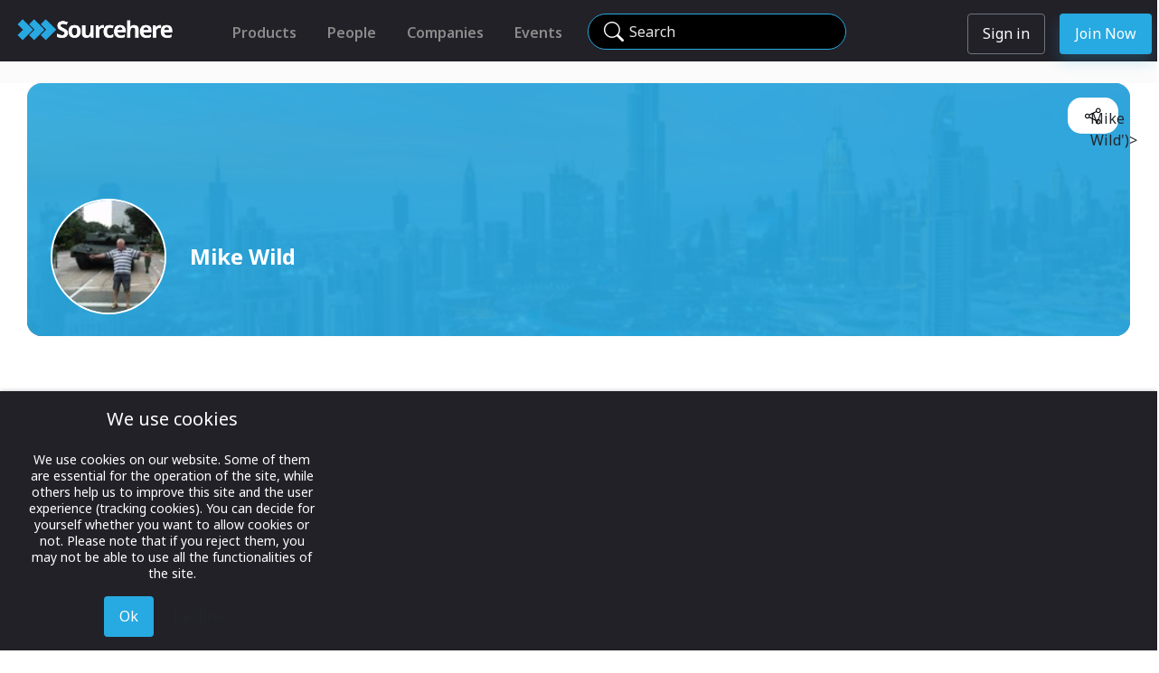

--- FILE ---
content_type: text/html; charset=utf-8
request_url: https://sourcehere.com/contact/628
body_size: 15557
content:
<!DOCTYPE html>
<html lang="en-gb" dir="ltr">

<head>
<script type="text/javascript">  (function(){    function blockCookies(disableCookies, disableLocal, disableSession){    if(disableCookies == 1){    if(!document.__defineGetter__){    Object.defineProperty(document, 'cookie',{    get: function(){ return ''; },    set: function(){ return true;}    });    }else{    var oldSetter = document.__lookupSetter__('cookie');    if(oldSetter) {    Object.defineProperty(document, 'cookie', {    get: function(){ return ''; },    set: function(v){ if(v.match(/reDimCookieHint\=/) || v.match(/d49d6fee94f994311b75dbb0f3482d39\=/)) {    oldSetter.call(document, v);    }    return true;    }    });    }    }    var cookies = document.cookie.split(';');    for (var i = 0; i < cookies.length; i++) {    var cookie = cookies[i];    var pos = cookie.indexOf('=');    var name = '';    if(pos > -1){    name = cookie.substr(0, pos);    }else{    name = cookie;    } if(name.match(/reDimCookieHint/)) {    document.cookie = name + '=; expires=Thu, 01 Jan 1970 00:00:00 GMT';    }    }    }    if(disableLocal == 1){    window.localStorage.clear();    window.localStorage.__proto__ = Object.create(window.Storage.prototype);    window.localStorage.__proto__.setItem = function(){ return undefined; };    }    if(disableSession == 1){    window.sessionStorage.clear();    window.sessionStorage.__proto__ = Object.create(window.Storage.prototype);    window.sessionStorage.__proto__.setItem = function(){ return undefined; };    }    }    blockCookies(1,1,1);    }()); </script>

	
	<meta name="title" property="og:title" content="Mike Wild" >
	<meta name="image" property="og:image" content="https://sourcehere.com//images/contacts/628/th_F25eKwUl_1516339284636.jpg" >
	<meta name="description" property="og:description" content=" : Shephard Media" >
	<meta name="url" property="og:url" content="https://sourcehere.com//contact/628" >


	        
    <!-- Google Tag Manager -->
    <script>(function(w,d,s,l,i){w[l]=w[l]||[];w[l].push({'gtm.start':
    new Date().getTime(),event:'gtm.js'});var f=d.getElementsByTagName(s)[0],
    j=d.createElement(s),dl=l!='dataLayer'?'&l='+l:'';j.async=true;j.src=
    'https://www.googletagmanager.com/gtm.js?id='+i+dl;f.parentNode.insertBefore(j,f);
    })(window,document,'script','dataLayer','GTM-NGTW7J4');</script>
    <!-- End Google Tag Manager -->
    
    <!-- Matomo Tag Manager -->
    <script>
    var _mtm = window._mtm = window._mtm || [];
    _mtm.push({'mtm.startTime': (new Date().getTime()), 'event': 'mtm.Start'});
    var d=document, g=d.createElement('script'), s=d.getElementsByTagName('script')[0];
    g.async=true; g.src='https://sourcehere.com/matomoXXX4/js/container_nZx2EczZ.js'; s.parentNode.insertBefore(g,s);
    </script>
    <!-- End Matomo Tag Manager -->    
    
	<link rel="stylesheet" href="https://cdn.jsdelivr.net/npm/bootstrap-icons@1.11.1/font/bootstrap-icons.min.css">

<!--
	<link href="https://cdn.jsdelivr.net/npm/bootstrap@5.0.2/dist/css/bootstrap.min.css" rel="stylesheet" integrity="sha384-EVSTQN3/azprG1Anm3QDgpJLIm9Nao0Yz1ztcQTwFspd3yD65VohhpuuCOmLASjC" crossorigin="anonymous">
	<script src="https://cdn.jsdelivr.net/npm/bootstrap@5.0.2/dist/js/bootstrap.bundle.min.js" integrity="sha384-MrcW6ZMFYlzcLA8Nl+NtUVF0sA7MsXsP1UyJoMp4YLEuNSfAP+JcXn/tWtIaxVXM" crossorigin="anonymous"></script>
-->


	<!--   		<link href="https://cdnjs.cloudflare.com/ajax/libs/mdb-ui-kit/3.10.2/mdb.min.css" rel="stylesheet"/>  -->      
<!-- 	    <link href="https://sourcehere.com/templates/rocket/css/rocket.css" rel="stylesheet"/>	    -->
	    
	<meta charset="utf-8">
	<meta name="og:title" content="Mike Wild">
	<meta name="og:image" content="https://sourcehere.com//images/contacts/628/th_F25eKwUl_1516339284636.jpg">
	<meta name="og:description" content=" : Shephard Media">
	<meta name="og:url" content="https://sourcehere.com//contact/628">
	<meta name="mobile-web-app-capable" content="yes">
	<meta name="viewport" content="width=device-width, maximum-scale=5.0, user-scalable=yes">
	<meta name="description" content=" : Shephard Media">
	<meta name="generator" content="Joomla! - Open Source Content Management">
	<title>Mike Wild</title>
	<link href="/templates/rocket/images/favicon-sourcehere.svg" rel="icon" type="image/svg+xml">
	<link href="/templates/rocket/images/favicon-sourcehere.ico" rel="alternate icon" type="image/vnd.microsoft.icon">

	<link href="/media/system/css/joomla-fontawesome.min.css?f962eb8ada2f9adc9bf79becab4ce933" rel="lazy-stylesheet" /><noscript><link href="/media/system/css/joomla-fontawesome.min.css?f962eb8ada2f9adc9bf79becab4ce933" rel="stylesheet" /></noscript>
	<link href="/templates/rocket/css/global/colors_rocket.min.css?f962eb8ada2f9adc9bf79becab4ce933" rel="stylesheet" />
	<link href="https://fonts.googleapis.com/css2?family=Noto+Sans:wght@100;300;400;500;600;700&amp;family=Roboto:wght@100;300;400;500;600;700&amp;display=swap" rel="lazy-stylesheet" media="print" onload="this.media='all'" /><noscript><link href="https://fonts.googleapis.com/css2?family=Noto+Sans:wght@100;300;400;500;600;700&amp;family=Roboto:wght@100;300;400;500;600;700&amp;display=swap" rel="stylesheet" /></noscript>
	<link href="/templates/rocket/css/template.min.css?f962eb8ada2f9adc9bf79becab4ce933" rel="stylesheet" />
	<link href="/templates/rocket/css/vendor/joomla-custom-elements/joomla-alert.min.css?0.2.0" rel="stylesheet" />
	<link href="/plugins/system/cookiehint/css/redimstyle.css?f962eb8ada2f9adc9bf79becab4ce933" rel="stylesheet" />
	<style>:root {
		--hue: 214;
		--template-bg-light: #f0f4fb;
		--template-text-dark: #495057;
		--template-text-light: #ffffff;
		--template-link-color: #2a69b8;
		--template-special-color: #001B4C;
		--cassiopeia-font-family-body: "Noto Sans", sans-serif;
			--cassiopeia-font-family-headings: "Roboto", sans-serif;
			--cassiopeia-font-weight-normal: 400;
			--cassiopeia-font-weight-headings: 700;
	}</style>
	<style>#redim-cookiehint-bottom {position: fixed; z-index: 99999; left: 0px; right: 0px; bottom: 0px; top: auto !important;}</style>


	 
	
    <link href="/media/vendor/jquery-ui-1.13.2.custom/jquery-ui.css" rel="stylesheet"/>	       
    <link href="/templates/rocket/css/rocket.min.css?f4" rel="stylesheet"/>	       
	
   	<link rel="stylesheet" href="https://cdn.jsdelivr.net/gh/lipis/flag-icons@6.6.6/css/flag-icons.min.css" />
   
    	   
    <script async src="https://sourcehere.com/components/com_showcase/assets/js/r_twilio.js?h16"></script>
    			
	<script src="/media/vendor/metismenujs/js/metismenujs.min.js?1.4.0" defer></script>
	<script src="/media/vendor/jquery/js/jquery.min.js?3.7.1"></script>
	<script src="/media/templates/site/cassiopeia/js/mod_menu/menu-metismenu.min.js?f962eb8ada2f9adc9bf79becab4ce933" defer></script>
	<script type="application/json" class="joomla-script-options new">{"joomla.jtext":{"ERROR":"Error","MESSAGE":"Message","NOTICE":"Notice","WARNING":"Warning","JCLOSE":"Close","JOK":"OK","JOPEN":"Open"},"system.paths":{"root":"","rootFull":"https:\/\/sourcehere.com\/","base":"","baseFull":"https:\/\/sourcehere.com\/"},"csrf.token":"01d143187852d7801c953bd3a67cd856"}</script>
	<script src="/media/system/js/core.min.js?37ffe4186289eba9c5df81bea44080aff77b9684"></script>
	<script src="/templates/rocket/js/template.min.js?f962eb8ada2f9adc9bf79becab4ce933" defer></script>
	<script src="/media/vendor/bootstrap/js/bootstrap-es5.min.js?5.3.2" nomodule defer></script>
	<script src="/media/system/js/messages-es5.min.js?c29829fd2432533d05b15b771f86c6637708bd9d" nomodule defer></script>
	<script src="/media/vendor/bootstrap/js/modal.min.js?5.3.2" type="module"></script>
	<script src="/media/vendor/bootstrap/js/collapse.min.js?5.3.2" type="module"></script>
	<script src="/media/system/js/messages.min.js?7f7aa28ac8e8d42145850e8b45b3bc82ff9a6411" type="module"></script>
	<script src="https://sourcehere.com/components/com_showcase/assets/js/rocket.js"></script>
	<script src="https://sourcehere.com/components/com_showcase/assets/js/r_modal.js"></script>


	    <script src="https://sourcehere.com//components/com_showcase/assets/js/d_dash.js?0.2"></script>
            
					
    <style>             
    .mod-languages__list{
        float:right;
    }
    .item-203{
        display:none !important;
    }


    #top_col1b{
                width: 430px !important;
    }
	
	
	#searchForm1{
        margin-top:8px;
    }	
	.searchmag{
	   top:6px;
	}
	
	
                                 
    header .navbar{
        background-color:transparent;  
        padding-left:0px;
        padding-right:30px;
        height:48px;
        box-shadow:none !important;
    }
    header .nav-item:hover{
        font-weight:600; 
    }

    #searchbutton{
         border: 1px solid #6588A3; 
         color: #6588A3;
    }
    #searchbutton:hover{
         border: 1px solid #6588A3; 
         background-color:#6588A3;  
         color: #ffffff;
    }
        
    .footer{
        background-color:#f7f7f7 !important;
        _height:70px;
        _height:100px;
    }
    .clear-background{
        background-color:transparent;
    }
    .blacktext{
        color:#000000;
    }
    .whitetext{
        color:#ffffff !important;
    }
    .cleartext{
        color:transparent !important;
    }
    .bg-nightfall{
        background-color:#354270 ;
    }
    
    .card:hover{
/*    box-shadow: 4px 4px 4px #cccccc;
        transform:scale(1.0); */
        border: 1px solid #354270;
    }
    
    .blog-featured .item-title{
        color:#ff0000;
    }
     
    #navbar109 li{
        height:30px;
        /* 
        margin-left:12px;
        margin-right:12px;
        */
        margin-left:0px;
        margin-right:0px;
    }

    #navbar109{
        _background-color:#ffffff;
        padding-left:20px;
    }     

    .item-103{
        margin-right:100px;
    }
    .item-106{
        top:-6x;
    }
    .item-107{
    /*    top:-2px;  */ 
    }
    .item-107:hover{
        color:#ffffff;
    }

    .item-108{
/*        top:-10px;   */
    }
    .item-108:hover {
        color:#ffffff;
/*        border-bottom: 1px solid transparent !important; */     
    }
    .item-109{
/*        top:-10px;  */
    }
    .item-110{
        top:-10px;
    }
        
    .btn_round_user{
        display:block;
        height: 42px;
        width: 42px;
        border-radius: 50%;
        border: 1px solid #354270;
        display:inline-block; 
        background-size:cover; 
        background-repeat:no-repeat;
        background-position:center; 
        background-image: url(https://sourcehere/images/icons/default_profile_flat.jpg); 
        color:transparent ! important;
    }
        
    .item-111 > a{
        display:none;
        visibility:invisible;
    }
    
    #alllessexhibit {
        margin-right: 30px;
    }
    
    #alllesscontact {
        margin-right: 30px;
    }
    
    #alllessvideo {
        margin-right: 30px;
    }
    
    #alllessresources {
        margin-right: 30px;
    }

    .searchresults{
        position:relative;
        top:-14px;
        margin-top:0px;
/*        height:168px; */
        background-color:#5B89A6;
        color:#ffffff;
        font-family:"Helvetica Neue";
    }

    .subheading-rocket{
        font-weight:300; 
        font-size:26px;

	           margin-top: 0px;
        margin-bottom: 0px;
        
    }
    .blacktext .active{
/*        color:#a30322; */
        font-weight:600;
/*        text-decoration: underline; */
/*        border-bottom: 1px solid #5B89A6; */ 
    }      

    .modal-title{
        width:100%;
        text-align:center;
    }

    
        @media (max-width: 1130px) {   
/*    @media (max-width: 1750px) {   */       
        .hscrollablewhensmall {
            _background-color:red;
            height:480px;                       
            width:calc(100% - 10px);
            margin:10px;
            overflow-x:scroll; 
            padding:10px;
/*            white-space: nowrap;  */  
        }
        #companies_container_outer{
/*            height:520px; */
            height: 170px;        
        }
        #companies_inner{
            display:flex !important;
        }
        #events_container_outer{
/*            height:520px;  */
            height:140px;    
        }
        #events_inner{
            display:flex !important;
        }        
        #exhibitors_container_outer{
/*            height:520px;   */    
            height:340px;    
        }
        #exhibitors_inner{
            display:flex !important;
        }
        #contacts_container_outer{
/*            height:500px;  */
            height: 170px;    
        }
        #contacts_inner{
            display:flex !important;
        }
        #videos_container_outer{
            height:310px;    
        }
        #videos_inner{
            display:flex !important;
        }
        #news_container_outer{
            height:330px;    
        }
        #news_inner{
            display:flex !important;
        }
        #articles_container_outer{
            height:280px;    
        }
        #articles_inner{
            display:flex !important;
        }
        .container{
            margin-left: 0 !important;
            margin-right: 0 !important; 
        }
        .container > .row{
            width:100%;
            _width:1800px;
        }
    
        .contacts_cards{
            display:inline-block;  
            float:none;  
            _background-color:blue;
            white-space:normal;
        }
        
        .exhibitors_cards{
            display:inline-block;  
            float:none;  
            _background-color:blue;
            white-space:normal;
        }
        
        .video_cards{
            display:inline-block ;    
            float:none;  
            _background-color:blue;
            white-space:normal;
        }

        .articles_cards{
            display:inline-block ;    
            float:none;  
            _background-color:blue;
            white-space:normal;
        }
    }    
        
    </style>

    <script>
	var whitelabeleventid = -1;
	function clearSearch(){
		jQuery('#searchstring').val('');
        if ( jQuery( "#searchForm" ).length ) {        
			document.searchForm.submit();
        }else{
    		document.adminForm.submit();
        }    
		return false; 		
	}
    
	function updateHiddenSearch(element){
		//jQuery('#searchstring').val(jQuery('#searchstring_top').val());
		jQuery('#searchstring').val(jQuery(element).val());
	}

    function doSearch(event){
		if (event != undefined){
        	event.stopImmediatePropagation(); 
        	event.preventDefault(); 
        	event.stopPropagation();
		}    	
		jQuery('#searchstring').val(jQuery('#searchstring_top').val());
        if ( jQuery( "#searchForm" ).length ) {        
			document.searchForm.submit();
        }else{
    		document.adminForm.submit();
        }    
		return false; 
    }
    
    jQuery(function() {

		if (jQuery('#searchstring_top') > 0 && jQuery('#searchstring_top').val().length > 0){
			jQuery('.searchstring_top_label').addClass('d-none');
		}        

		$('#searchmag').click((e) => {
			$('#searchstring_top').focus();
	    });
		
    	//jQuery('#searchstring_top').keypress(function(event){
    	jQuery('#searchstring_top').keydown(function(event){
    		var keycode = (event.keyCode ? event.keyCode : event.which);
            if(keycode == '13'){
				//alert('d_currentpage:' + $('#d_currentpage').val());                
        		if ($('#d_currentpage').val() == "viewevent"){
        			if ($('#d_eventid').val() > 0){
                        $('#searchEventId').val($('#d_eventid').val());
        			}
        		}                    	            	
        		if ($('#d_currentpage').val() == "viewcompany"){
        			if ($('#d_companyid').val() > 0){
                        $('#searchCompanyId').val($('#d_companyid').val());
        			}
        		}                    	            	
            	jQuery('#searchForm').trigger('submit');
            }
			jQuery('.searchstring_top_label').addClass('d-none');
			jQuery('.searchstring_top_clearsearchlabel').removeClass('d-none');
    	});
		jQuery('#searchstring_top').keyup(function (event) {
			if (jQuery('#searchstring_top').val().length == 0){
				jQuery('.searchstring_top_label').removeClass('d-none');
				jQuery('.searchstring_top_clearsearchlabel').addlass('d-none');
			}            
       	});
	    jQuery('#searchstring_top').on('paste', function(e){
	    	var data = e.originalEvent;
			if (data.clipboardData && data.clipboardData.items) {
    			$('.searchstring_top_label').addClass('d-none');
    			jQuery('.searchstring_top_clearsearchlabel').removeClass('d-none');
			}
	    });
       	            	
        jQuery('#searchstring_top2').keypress(function(event){
        	var keycode = (event.keyCode ? event.keyCode : event.which);
            if(keycode == '13'){
        		jQuery('#searchForm').trigger('submit');
            }
			jQuery('.searchstring_top_label').addClass('d-none');
			jQuery('.searchstring_top_clearsearchlabel').removeClass('d-none');
    	});

        jQuery('.navbar-toggler').click(function(el){            
        	console.log('menu button clicked');
			if ( jQuery('#tempbg').length ){
				console.log('no show');
				jQuery('.icon-menu').hide();
				jQuery("#tempbg").remove();
				jQuery("#searchRow2").removeClass("blackblur");
				jQuery(".roundsearchinput").parent().show();
				jQuery('.navbar-expand-lg').css('background-color', 'transparent');
				jQuery('.icon-menu').hide();

				setTimeout(function() { jQuery('.icon-menu').fadeIn(); }, 300);

			    let v = getCookie('d_dash_version');
			    if (v == 'd'){
					removeMobileDash();
				}				
			}else{
				console.log('show');
				jQuery('.navbar-expand-lg').css('background-color', '#f7f7f7');
				jQuery('.navbar-expand-lg').css('z-index', '1');				
				jQuery("#searchRow2").addClass("blackblur");
				jQuery(".roundsearchinput").parent().hide();
				var divHTML = '<div id="tempbg" style="position:absolute; z-index:9; background-color:black; opacity:0.5; width:100%; height:100%;"></div>';
				jQuery("#thebody").append(divHTML).fadeIn("slow");
				//jQuery("#thebody").append(divHTML);				
				jQuery('.icon-menu').hide().show();

			    let v = getCookie('d_dash_version');
			    if (v == 'd'){
					addMobileDash();
				}
			}
        });
        
        jQuery(function() {
            jQuery.fn.center = function(parent) {
                if(parent) {
                  parent = this.parent();
                } else {
                  parent = window;
                }
                this.css({
                  "position": "absolute",
                  "top": ((($(parent).height() - this.outerHeight()) / 2) + $(parent).scrollTop() + "px"),
                  "left": ((($(parent).width() - this.outerWidth()) / 2) + $(parent).scrollLeft() + "px")
                });
                return this;
            }
        });

                    });

    Joomla.submitbutton = function(task){
		console.log('in Joomla.submitbutton task:' + task);

		//alert("in template Joomla.submitbutton");
		
    	if (task == 'showcase.editresource'){
    		//task	= 'business.editmanuallistitem';
    		jQuery('#id').val(0);
    		Joomla.submitform(task);
    	}else if ( task == 'showcase.searchshowcase' || document.formvalidator.isValid(document.id('adminForm'))){
//a    		Joomla.submitform(task);
    	}
    }
    
    </script>
      
      

    <!-- Matomo -->
            	
    <script>
      var _paq = window._paq = window._paq || [];
      /* tracker methods like "setCustomDimension" should be called before "trackPageView" */
            _paq.push(['setCustomDimension', 5, 'Guest']);
      
            _paq.push(['trackPageView']);
      
      _paq.push(['enableLinkTracking']);
      (function() {
        var u="//sourcehere.com/matomoXXX4/";
        _paq.push(['setTrackerUrl', u+'matomo.php']);
        _paq.push(['setSiteId', '1']);
        var d=document, g=d.createElement('script'), s=d.getElementsByTagName('script')[0];
        g.async=true; g.src=u+'matomo.js'; s.parentNode.insertBefore(g,s);
      })();
    </script>
	    
    <!-- End Matomo Code -->

    
                    
</head>

<body id="thebody" class="site com_showcase wrapper-static view- no-layout task-viewcontact itemid-124"  style="background-color:#fbfbfb;">

	
	
		<header class="rocketheader header container-header container-header-smallscreen full-width   notloggedin ">
	
										
		
				
				
        <div>
          <div class="row  rocket_black rocketheader ">
			
			 
            <div id="top_col1" style="_width:220px; _background-color:blue; " class="my-0 text-align:center">
                <div class="row bigger767only">
                    <div id="showcaselogo" class="justify-content-left"  style="_background-color:green;">
            			<a class="brand-logo" href="/">
            				<img id="logo_img" _style="_position:absolute; margin-left:4px; margin-top:18px; _top:14px; height:30px;" src="/images/rocket/sourcehere_logo_rough_black.jpg" alt="">            			</a>
                    </div>
                </div>

    			

				 
                <div class="row smaller767only">
                    <div id="showcaselogom" class="justify-content-left" style="_background-color:red;">
            			<a class="brand-logo" href="/">
            				<img id="logo_img" _style="_position:absolute; margin-left:4px; margin-top:18px; _top:14px; height:30px;" src="/images/rocket/sourcehere_logo_rough_black.jpg" alt="">            			</a>
                    </div>
                </div>

				

				            </div>
                    	

    		    		    		
            <div id="top_col1b" class="_col col-md-auto" style="_float:right; _background-color:yellow;">
    			<div class="grid-child container-below-top p-0 align-items-end justify-content-end" _style="float:right;" >
    				
<nav class="navbar navbar-expand-lg">
	<button class="navbar-toggler navbar-toggler-right" type="button" data-bs-toggle="collapse" data-bs-target="#navbar117" aria-controls="navbar117" aria-expanded="false" aria-label="Toggle Navigation">
		<span class="icon-menu" aria-hidden="true"></span>
	</button>
	<div class="collapse navbar-collapse" id="navbar117">
		<style>
</style>
<ul class="mod-menu mod-menu_dropdown-metismenu metismenu mod-list rockettopmenu">
<li class="metismenu-item item-139 level-1"><a href="/products" >Products</a></li><li class="metismenu-item item-138 level-1"><a href="/people" >People</a></li><li class="metismenu-item item-137 level-1"><a href="/companies" >Companies</a></li><li class="metismenu-item item-140 level-1"><a href="/events" >Events</a></li></ul>
	</div>
</nav>

    			</div>
            </div>
    		
				        <div id="top_col2" style="_padding-left:60px;" id="top_col2" class="col _col-auto">
				 				<form id="searchForm1" name="searchForm1" _autocomplete="off" action="/search" method="post" class="_form-validate _form-horizontal" _style="margin-top:8px">   
					<div class="row" style="_padding-top:7px; position:relative; ">
						<div class="">
                			<input autocomplete="off" class="roundsearchinput" style="position:relative; padding-left:44px; padding-right:30px;" type="text" name="jform[searchfilter][searchstring]" id="searchstring_top" oninput="updateHiddenSearch(this);" value="" class="search_area" style="margin-bottom:0px;" aria-label="Search" />
 							<i id="searchmag" class="bi bi-search searchmag"></i> 
 														<label class="searchstring_top_label " for="searchstring_top"><span class="mt-0 ms-2 searchstring_top_label_text _line-clamp1" style="display:block; position:absolute; top:11px; left:40px; _background-color:red; max-width:230px;">Search</span></label>								

							<label role="button" onclick="clearSearch();" class="searchstring_top_clearsearchlabel d-none" _for="searchstring_top"><span class="mt-0 ms-2" style="color:#ffffff; display:block; position:absolute; top:12px; left:254px; max-width:20px;"><i class="bi bi-x"></i></span></label>								
						</div>    						
					</div>
                	<input type="hidden" id="option" name="option" value="com_showcase" />
                	<input type="hidden" id="task" name="task" value="showcase.searchshowcase" />
                	<input type="hidden" id="view" name="view" value="showcase" />
                	<input type="hidden" id="layout" name="layout" value="viewpavilionsingle" />
                	<input type="hidden" id="itemId" name="itemId" value="113" />
                	<input type="hidden" id="searchEventId" name="jform[searchfilter][searchEventId]" value="-1" />
                	<input type="hidden" id="searchCompanyId" name="jform[searchfilter][searchCompanyId]" value="-1" />
                	<input type="hidden" name="01d143187852d7801c953bd3a67cd856" value="1">                                        
                 </form>   
				            </div>

			
				    			    		            <div id="top_col3" class="" style="">
    			<div class="grid-child container-below-top p-0 align-items-end justify-content-end" >
    				<style>
</style>
<ul class="mod-menu mod-menu_dropdown-metismenu metismenu mod-list rocketusermenu">
<li class="metismenu-item item-144 level-1"><a href="/sign-in" class="btn btn-outline-secondary">Sign in</a></li><li class="metismenu-item item-145 level-1"><a href="/register-here" class="btn rocket_blue_button">Join Now</a></li></ul>

    			</div>
            </div>			
    			
            <div id="top_col4" class="" style="">
	    		    		    		
    			<div class="grid-child container-below-top p-0 align-items-end justify-content-end"  >
    				
<nav class="navbar navbar-expand-lg">
	<button class="navbar-toggler navbar-toggler-right" type="button" data-bs-toggle="collapse" data-bs-target="#navbar122" aria-controls="navbar122" aria-expanded="false" aria-label="Toggle Navigation">
		<span class="icon-menu" aria-hidden="true"></span>
	</button>
	<div class="collapse navbar-collapse" id="navbar122">
		<style>
</style>
<ul class="mod-menu mod-menu_dropdown-metismenu metismenu mod-list rockettopmenu">
<li class="metismenu-item item-139 level-1"><a href="/products" >Products</a></li><li class="metismenu-item item-138 level-1"><a href="/people" >People</a></li><li class="metismenu-item item-137 level-1"><a href="/companies" >Companies</a></li><li class="metismenu-item item-140 level-1"><a href="/events" >Events</a></li></ul>
	</div>
</nav>

    			</div>
	    		            	    			
            </div>			
						
          </div>
          
						<div id="industries_smallscreen" class="rhs_industries" style="visibility:hidden; height:1px">
    <div class="f12 fw600 _text-muted rocket_blue" style="margin-left:10px; margin-top:6px;">Industries</div>
    <div class="f14 fw500" style="margin-left:10px;" data-toggle="tooltip" data-placement="top" title="For now, you can change the industries you follow in your Account Profile.">
    	    </div>
</div>			
            <div id="searchRow2" class="row w100">
                <div id="top_col5" class="">
					    				<form id="searchForm2" name="searchForm2" autocomplete="off" action="/search" method="post" class="_form-validate _form-horizontal" style="opacity:0.9; margin-top:0px">
   						<div class="row" style="_background-color:red; height:42px;">
							<div class="searchholder" id="searchholder">
								                    			<input class="roundsearchinput_grey _roundsearchinput_grey mr-sm-2  notloggedin_roundsearchinput" style="padding-left:40px; padding-right:34px; display:block; margin:auto; margin-bottom:0px;" type="text" name="jform[searchfilter][searchstring]" id="searchstring_top2" oninput="updateHiddenSearch(this);"  value="" class="search_area"  aria-label="Search" />
     							<i id="searchmag" class="bi bi-search searchmag" ></i> 
     							    							<label class="searchstring_top_label " for="searchstring_top2"><span class="mt-0 ms-2 searchstring_top_label_text" style="color:#000000; position:absolute; top:9px; left:60px;">Search</span></label>								
								<label role="button" onclick="clearSearch();" class="searchstring_top_clearsearchlabel d-none" _for="searchstring_top"><span class="mt-0 ms-2" style="color:black; display:block; position:absolute; top:10px; left:276px; max-width:20px;"><i class="bi bi-x-lg"></i></span></label>								
    						</div>
						</div>
                    	                    				    
                    	<input type="hidden" id="option" name="option" value="com_showcase" />
                    	<input type="hidden" id="task" name="task" value="showcase.searchshowcase" />
                    	<input type="hidden" id="view" name="view" value="showcase" />
                    	<input type="hidden" id="layout" name="layout" value="viewpavilionsingle" />
                    	<input type="hidden" id="itemId" name="itemId" value="113" />
                    	<input type="hidden" name="01d143187852d7801c953bd3a67cd856" value="1">                                        
                    </form>
                                    </div>
    		</div>
						
        </div>

		
		
					<div class="grid-child" _style="background-color:#f7f7f7"; >
				<div class="d-none navbar-brand">
					<!--  
					<a class="brand-logo" href="/">
											</a>
					-->
									</div>
			</div>
		
			</header>

	
		
		
		
		

		
		
		
		<div class="_grid-child container-component" style="">
			
			
			<div id="system-message-container" aria-live="polite"></div>

			<main id="mainSection" class="w-100" style="min-height:100%;">
			<style>
b    {_font-weight:600; color: black;}
b.dashboardheading {_font-weight:600; color: white;}

.eventcard_small {
    border: 1px solid #E0E0E0;
    border-radius: 5px;
    box-shadow: 0 10px 15px -3px rgb(0 0 0 / 7%), 0 4px 6px -2px rgb(0 0 0 / 5%);
    margin-bottom:10px; 
}

</style>
<script>
var chatLink ='/chat';

var tabs = ["contact_agentfor", "contact_exhibits", "contact_calendar", "contact_about" ];
function showTab(tabname, scrollTo){
	//console.log("    tab id:" + tabname);
	if (tabname.includes('mobile')){
	}else{
    	for (var i = 0; i < tabs.length; i++) {
    		if (tabs[i] == tabname){			
    			jQuery("#button_"+tabs[i]).addClass('selected');
    			jQuery("#"+tabs[i]).addClass('selectedcontent');
    			jQuery("#"+tabs[i]).removeClass('notselectedcontent');

    			if ($(window).width() < 768) {
					if (scrollTo ){
    	    			$('html, body').animate({
    	    		        scrollTop: $("#"+tabs[i]).offset().top - $('#contactmenu').height() - 6
    	    		    }, 20);
					}
    			}
    		}else{
    			jQuery("#button_"+tabs[i]).removeClass('selected');
    			jQuery("#"+tabs[i]).removeClass('selectedcontent');
    			jQuery("#"+tabs[i]).addClass('notselectedcontent');
    		}		
    	}
	}
}

jQuery(function() {

    jQuery.fn.center = function(parent) {
        if(parent) {
          parent = this.parent();
        } else {
          parent = window;
        }
        this.css({
          "position": "absolute",
          "top": ((($(parent).height() - this.outerHeight()) / 2) + $(parent).scrollTop() + "px"),
          "left": ((($(parent).width() - this.outerWidth()) / 2) + $(parent).scrollLeft() + "px")
        });
        return this;
    }
	
	showTab('contact_about', false);
	
	//When the user scrolls the page, execute stickyFunction
	window.onscroll = function() {stickyFunction()};

	var header 		= document.getElementById("contactmenu");

	var jheader 	= $('#contactmenu');
	var jcontent 	= $('#contact_content_container_main');
		
	// Get the offset position of the navbar
	var sticky 		= header.offsetTop;

	// Add the sticky class to the header when you reach its scroll position. Remove "sticky" when you leave the scroll position
	function stickyFunction() {
		if ( (window.pageYOffset) > sticky) {
    		if (jheader.hasClass('sticky') == false){
        		jheader.addClass('sticky');
        		jheader.addClass('content-sticky-offset');
    		}
		} else {
    		if (jheader.hasClass('sticky') == true){
        		jheader.removeClass('sticky');
        		jheader.removeClass('content-sticky-offset');
    		}		    
		}
	}   

		
});
</script>


<div class="_fullscreenview p-0" style="background-color:#FBFBFB;">

    <div class="banner_top _resource_content_container_main">

		
        <div class="resourcepage_rectangle_top mt-4 ">          
        	<div class="row mb-3" style="_background-color:red;">

				<div class="p40big_p6small" _style="padding-left:36px; padding-right:36px;">
                    <div class="row contactpage_rectangle_top _ps-4 _pe-4">          
            			<div class="contactpage_rectangle_top_overlay"></div>
    
    					<div class="picnameholder row" style="_background-color:yellow; max-width:90%;">
    						<div class="contactpic" style="width:130px;">
                        		<div class="contacticon_128" style="z-index:5000;">
                        			<img class="contacticon_128" src="/images/contacts/628/th_F25eKwUl_1516339284636.jpg" alt="Mike Wild"/>    		
                        		</div>        	    
    						</div>
    						<div class="contactdetails col d-flex align-items-center">
                            	<div class="row _d-flex _align-items-center">
                                	<div class="contactname_white f24 lh36 fw700">
                                		Mike Wild                                	</div>
                                	<div class="contactdescription_white fw500 f16 lh24 p-0 _mt-2 _mb-1">
                                		                                	</div>
    							</div>
    						</div>
    					</div> 
    					
             			<div class="resourcepageimageholder" style="position:relative;">    
            			
                        	<div class="_d-none resourcedetailspage_floating_topright" >
                            	<div class="p-0 ps-2 pe-2" style="border-radius:15px ;background-color:#ffffff; z-index:50;">        		
                            		                            		
                            		<div _data-bs-toggle="modal" _data-bs-target="#shareModal" id="share_contact_action_628" role="button" class="btn btn-rounded-action-noborder share_contact_action_628 " data-toggle="tooltip" data-placement="top" title="Share this with colleagues" promptSignIn(event, ' share <b>Mike Wild</b>')>
                            			<i id="share_contact_action_icon_628" class="share_contact_action_icon_628 bi-share" style="color:#000000"></i>
                            		</div>        					
	                        		                            	</div>
                        	</div>
     					</div>      					
    					       
            		</div>

    				<div class="row ms-0 me-0">
                		<div class="col _col-md-7 col-lg-7 col-xl-8 ms-0 pr40big_0small" style="_padding-right:40px; _background-color:pink; position:relative;">
         					
         					                    		
                    		            		
                    		
                    		         					 					
        					<div class="_largescreen_resourcetitle row mb-2 mt-4">            
                            	<div class="col-auto mt-0 f16 lh22 fw600 mb-2 rocket_blue" data-toggle="tooltip" data-placement="top" title="Shephard Media">
            						<i class="bi bi-bank f18 rocket_blue"></i>    
                            		<span class="companydetails_item">
                        			                        			<a class="rocket_blue_link f15" href="/company/367">SHEPHARD MEDIA</a>
                        			                            		</span>
                            	</div>
        					</div>
        
                        	<div class="companydetails_row row mb-3">
                        		<div class="col-auto">
                        		                        		</div>
                        		<div class="col-auto companydetails_item lh20 mt-2 text-muted f13" >London</div>
                        	</div>
        
                			<div class="companydetails_row row lh22">
                        		            					<i class="_col _col-auto bi bi-building rocket_gray f18" style="width:24px;"></i>    
                        		<div class="col _col-auto lh22 f13 pt-0 _companydetails_item pb-1 text-muted" style="_background-color:red; white-space:wrap;" >
                        		<span style="white-space:nowrap">Aerospace</span>, <span style="white-space:nowrap">Defense & Security</span>                        		</div>
                        		                        	</div>
                        	<div class="companydetails_row row lh22 mt-2">
                        		        						<div class="col-auto">
            						<div class="row mb-2">
                    					<i class="col-auto bi bi-globe rocket_gray f18"></i>    
                                		<div class="col-auto companydetails_item" ><a target="_blank" href="/ https://www.shephardmedia.com/ " style="text-decoration:none; color:#6d757e;"> shephardmedia.com/ </a></div>
        							</div>
        						</div>
                        		                        		                        		                        	</div>
                        	<div class="companydetails_row _companydetails_row3 row lh22 mt-1">
                        		        						<div class="col-auto">
            						<div class="row mb-2">
                 						<div class="icon_16 icon_linkedin" style="margin-top:4px; margin-left:4px;"></div>           					    
            	                		<div class="col-auto companydetails_item f13" ><a target="_blank" href="/www.shephardmedia.com" style="text-decoration:none; color:#6d757e;">LinkedIn</a></div>
        							</div>
        						</div>
                        		                        		                        		        						<div class="col-auto">
            						<div class="row mb-2">
                    					<i class="col-auto bi bi-facebook f18" style="color:#1777f2;"></i>    
                                		<div class="col-auto companydetails_item f13"><a target="_blank" href="https://www.facebook.com/shephardmedia/" style="text-decoration:none; color:#6d757e;">Facebook</a></div>
        							</div>
        						</div>
                        		                        		                        		        						<div class="col-auto">
            						<div class="row mb-2">
                    					<i class="col-auto bi bi-youtube f18" style="color:#ea3325;"></i>    
                                		<div class="col-auto companydetails_item f13"><a target="_blank" href="https://www.youtube.com/channel/UCRaoWRvbamTW24hu_9elFxg" style="text-decoration:none; color:#6d757e;">Youtube</a></div>
        							</div>
        						</div>
                        		                        	</div>
            
        					                			
        					         					                        
                		</div>
                	
                		<div class="ps-0 pe-0 _col-md-5 col-lg-5 col-xl-4" style="position:relative; _width:414px; _background-color:green;">        
                                                    
                		</div>                		
                		
                	</div>        	    
				</div>
        	</div>   
        
            <div style="height:20px; background-color:#fbfbfb;"></div> 		      

            <div class="row p-0 m-0" id="contactmenu">
        		<div class="p-0 m-0 resourceproductsouter">
                   	<div id="" class="resourceproductsinner" >
			        	<div id="_contactmenu" class="ps-4 pt-3 pe-0 me-0 pb-3" style="z-index:1000; border-bottom:1px solid #e7e7e7; width:100%; _width:1280px; _width:fit-content; _max-width:1280px; background-color:white;">
                    		<div class="_d-flex _flex-row row" style="width:max-content; _background-color:yellow;">            
        			                    
        						                        		<div role="button" id="button_contact_about" class="col-auto companymenuitem" onclick="showTab('contact_about', true);">About</div>   
        						                    			          			
                    		</div>        		
        				</div>
        			</div>
        		</div>
        	</div>
          		    		
            <div id="company_content_container_main" class="resource_content_container_main pb-4" style="_background-color:blue; _position:relative;">     
            
                		        		    		
            	                    	        
            	<div id="contact_products" style="_background-color:orange;" class="_d-none selectedcontent contact_productslist mt-3">
                    
            	</div>
                	
            	<div id="contact_about" class="notselectedcontent contact_agentsforlist mt-3">
					                    <div style="position:relative;">
                    	<div class="about_description p-0" style="margin-left:22px; margin-right:14px; height:100%">
                    		Shephard Media's mission is to provide the best marketing solutions and business information services to the defence sector. Using data and the latest information technologies Shephard delivers products that give customers a decisive edge in a global market where winning is a matter of survival for businesses. <br/><br/>Shephard has always looked to invest in the two things that enhance our ability to deliver for our clients. What makes the difference for us is having the right people to deliver on our promises and the right technology to deliver the results our customers need.                    	</div>
                    </div>        	
            	</div>                                                                            		    		    		    
        	</div>
		</div>
	
		<input type="hidden" id="d_tkn" value="01d143187852d7801c953bd3a67cd856" />

	</div>

	<div>
		<div class="modal fade" id="shareModal" tabindex="-1" role="dialog" aria-labelledby="shareModalLabel" aria-hidden="true">
    		<div class="modal-dialog" role="document">
        		<div class="modal-content">    
         			<div class="d-none modal-header">
           				<h5 class="modal-title" id="shareModalLabel"></h5>
          			</div>    
    			    <div class="_modal-body">
                        <div class="d-none" id="holdermessageimg_big" _style="display:none">
                        	<img id="messageimg__big" src="/empty.png" style="_visibility:none; _width:1000px; _height:0px" />
                        </div>
                              
                        <input type="hidden" id="shareObjectType" value="3" />                       
                        <input type="hidden" id="shareObjectId" value="628" />                       
                        <input type="hidden" id="shareObjectTitle" value="Mike Wild" />                       
        				<script>
var sharingTabs = [ "ajaxpopupmenu1", "ajaxpopupmenu2", "_ajaxpopupmenu3", "_ajaxpopupmenu4", "_ajaxpopupmenu5" ];
function showSharingTab(tabname, scrollTo){
	//console.log("    tab id:" + tabname);

	jQuery('#sharingList').html('');
	
	for (var i = 0; i < sharingTabs.length; i++) {
		if (sharingTabs[i] == tabname){			
			jQuery("."+sharingTabs[i]).addClass('ajaxpopupaction_selected');
			jQuery("."+sharingTabs[i]+"text").addClass('ajaxpopupactiontext_selected');						
			jQuery("."+sharingTabs[i]+"content").addClass('selectedcontent');
			jQuery("."+sharingTabs[i]+"content").removeClass('notselectedcontent');
		}else{
			jQuery("."+sharingTabs[i]).removeClass('ajaxpopupaction_selected');
			jQuery("."+sharingTabs[i]+"text").removeClass('ajaxpopupactiontext_selected');
			jQuery("."+sharingTabs[i]+"content").removeClass('selectedcontent');
			jQuery("."+sharingTabs[i]+"content").addClass('notselectedcontent');
		}		
	}
}

function showAjaxPopup(){
	if ($('.addajaxpopuplist').css('display') == 'none' ){
		$('.addajaxpopuplist').fadeIn("slow");
	}else{
		$('.addajaxpopuplist').fadeOut("slow");
	}	
}
function shareViaEmail(){

	//console.log('in shareViaEmail');
	let email = $('#search-box-shareObjectEmailAddress').val().trim();
	if (email != ''){
		shareThisObjectToEmail(email, $('#shareObjectType').val(), $('#shareObjectId').val(), $('#shareObjectTitle').val() ); 		
	}		
}

$(document).ready(function() {

    $("#search-box-shareObject").keyup(function() {

    	//console.log('key up');
		//console.log($('#shareObjectType').val());
        
		if ( $(this).val() != '') {
        	$.ajax({
        		type: "POST",
        		url: "index.php?option=com_showcase&task=showcase.getContactsForConversations&tkn=" + jQuery('#d_tkn').val(),
    	        data:JSON.stringify({
    	            "search": $(this).val(),
    	        }),
        		beforeSend: function() {
        			$("#sharingDropDownHolder").removeClass("d-none");
        		},
        		success: function(data) {
        			var html = '';
        			idx = 0;
        			arr = $.parseJSON(data); //convert to javascript array
                    if (arr.length == 0){
            			$("#sharingDropDownHolder").addClass("d-none");
                    }else{
            			$("#sharingDropDownHolder").removeClass("d-none");
                    }
    				if ( $('#search-box-shareContact').val() == "" ) {
    					$("#sharingDropDownHolder").addClass("d-none");
    				}else{
                		$("#search-box-shareContact").css("background", "#FFF");
        				html = showContactsList(arr, "shareThisObject", $('#shareObjectType').val(), $('#shareObjectId').val()  );        			
    				}
                    $("#sharingList").html(html);
        		},
    	        error: function () {
    	            console.log('   showcase.getContactsForConversations error result:'+result);
    	        }
        	});
		}else{
        	jQuery('#sharingList').html('');
		}
	});

    document.querySelector('.copyLink').addEventListener('click' , ()=> {
        const textToCopy = $('#copyObjectLink').val();
    	navigator.clipboard.writeText(textToCopy).then(
        function() {
        	//console.log('Success! The text was copied to your clipboard') 
    		$('#copyObjectLink').fadeOut("fast").fadeIn("fast");        	
        }, 
        function() {
        	//console.log('Opps! Your browser does not support the Clipboard API')
        }
      )
    })
    
    
//	let html = showConversationGroups("shareThisObject", $('#shareObjectType').val(), $('#shareObjectId').val());
//	$('#conversationGroups').html(html);
   
    // need to pass: #shareObjectType ... the receiver will know the twilioIdentiry etc ... 
    
});
</script>

<div class="p-0 _row sharingrow">

	<div class="com-users-profile__edit-submit control-group mt-2 mb-3">
	    <div class="ajaxPopUpTitle">Share</div>           
	</div>

    <div class="ps-3 pe-3">
    
    	<div class="mb-2 mt-0 f14 fw500">Recent Chats</div>           
            <div id="conversationGroups" class="row _col _pt-2 pt-0" style="position:relative; height:96px;">	
    	</div>
    
        <div class="greydivider"></div>
    
    	<div class="mb-2 mt-3 f14 fw500">Share via email</div>           
    	<div class="row mt-0 mb-3">
            <div class="col" style="position:relative;">	
    <!-- 
    			<div class="row text-center" _id="ajaxPopupTopMenu">
    				    				<div class="d-none col">
    		        	<div class="ajaxpopupmenu1 ajaxpopupaction ajaxpopupaction_selected" style="background-color:#222128;" role="button" onclick="showSharingTab('ajaxpopupmenu1')">
    		        		<i class="bi bi-chat-right f24 _rocket_blue fw600" style="color:#ffffff"></i>
    		        	</div>
    		        	<div class="ajaxpopupmenu1text ajaxpopupactiontext ajaxpopupactiontext_selected">Message</div>
    				</div>
    				<div class="col" >
    		        	<div class="ajaxpopupmenu2 ajaxpopupaction" style="background-color:#1c7af3;" role="button" onclick="showSharingTab('ajaxpopupmenu2')">
    		        		<i class="bi bi-envelope f24 _rocket_blue" style="color:#ffffff"></i>
    		        	</div>
    		        	<div class="ajaxpopupmenu2text ajaxpopupactiontext">Email</div>
    				</div>
    				<div class="col">
    		        	<div class="ajaxpopupmenu3 ajaxpopupaction" style="background-color:#18d03f;" role="button" onclick="showSharingTab('ajaxpopupmenu3')">
    		        		<i class="bi bi-whatsapp f24 _rocket_blue" style="color:#ffffff"></i>
    		        	</div>
    		        	<div class="ajaxpopupmenu3text ajaxpopupactiontext">WhatsApp</div>
    				</div>
    				<div class="col">
    		        	<div class="ajaxpopupmenu4 ajaxpopupaction" style="position:relative; background-color:#0470ad;" role="button" onclick="showSharingTab('ajaxpopupmenu4')">
    		        		<i class="bi bi-linkedin f24 _rocket_blue" style="position:absolute; color:#ffffff; left:-27px; top:-1px;"></i>
    		        	</div>
    		        	<div class="ajaxpopupmenu4text ajaxpopupactiontext">LinkedIn</div>
    				</div>
    				<div class="col">
    		        	<div class="ajaxpopupmenu5 ajaxpopupaction" style="position:relative; background-color:#25a1f2;" role="button" onclick="showSharingTab('ajaxpopupmenu5')">
    		        		<i class="bi bi-twitter f24 _rocket_blue" style="position:absolute; color:#ffffff; left:14px; top:7px;"></i>
    		        	</div>
    		        	<div class="ajaxpopupmenu4text ajaxpopupactiontext">Twitter</div>
    				</div>
    			</div>
     -->
     
                <div class="ajaxpopupmenu1content row mt-2 ps-3 notselectedmenucontent" style="_top:-12px; _position:absolute;">
                    <div class="col ">
                        <div class="fg--search pe-3" style="width:284px;">
                        	<button type="submit" style="left:6px;"><i class="fa fa-search f18 pt-0 mt-0" style="color:#27A9E1;"></i></button>
                          	<input type="text" _id="search-box-shareObject" class="input me-4 ms-2 mt-1 f14" placeholder="Type a name to message ..." />
                        </div>   
                    </div>    
    			</div>
    
                <div class="row ajaxpopupmenu2content ms-0 me-0 ps-0 mt-1 selectedmenucontent" style="_top:-12px; _position:absolute;">
          			<div class="row text-center m-0 p-0" id="ajaxPopupTopMenu">
        				<div class="col m-0 p-0 fg--sharesearch" _style="width:284px;" >
    	                    <input type="text" _style="width:264px;" id="search-box-shareObjectEmailAddress" class="_p-1 input _me-1 _ms-0 _mt-1 f14" placeholder="Enter an email address ..." />
        				</div>
        				<div class="_col" style="width:40px;">
                            <div class="mt-1" role="button" style="_left:6px;" onclick="shareViaEmail();">
                            	<i class="fa fa-envelope f24 pt-0 mt-0 _me-3" style="color:#27A9E1;"></i>
                        	</div>                                
        				</div>
        			</div>
    			</div>
                <div class="ajaxpopupmenu3content row mt-2 ps-3 notselectedmenucontent" style="_top:-12px; _position:absolute;">
                    <div class="col ">
                        Future: handle WhatsApp here
                    </div>    
    			</div>
                <div class="ajaxpopupmenu4content row mt-2 ps-3 notselectedmenucontent" style="_top:-12px; _position:absolute;">
                    <div class="col ">
                        Future: handle LinkedIn here
                    </div>    
    			</div>
                <div class="ajaxpopupmenu5content row mt-2 ps-3 notselectedmenucontent" style="_top:-12px; _position:absolute;">
                    <div class="col ">
                        Future: handle Twitter here
                    </div>    
    			</div>
    			
    			<div class="d-none row" id="ajaxPopup">
    				<div>SUBMENU HERE</div>
    			</div>
    			
    	    </div>
    	</div>
    	
    	<div class="mb-3 mt-0 f14 fw500">Share via Chat</div>           
        <div class="ajaxpopupmenu1content _row mt-2 ps-0 " style="_top:-12px; _position:absolute;">
            <div class="fg--sharesearch _pe-3 w-100" _style="width:284px;">
            	<button class="d-none" type="submit" style="_left:6px;"><i class="fa fa-search f18 pt-0 mt-0" style="color:#27A9E1;"></i></button>
              	<input type="text" id="search-box-shareObject" class="input me-4 ms-0 mt-1 f14" placeholder="Type a name to message ..." />
            </div>   
    	</div>    	    	
        <div class="row w-100" style="_position:absolute; margin-left:2px;">
        	<div id="sharingDropDownHolder" class="d-none suggestionsDropdownHolder" style="box-shadow:none; height:fit-content">
        		<div id="sharingSelectDiv" class="suggestionsDropdownContacts" style="height:fit-content">
                    <div id="sharingList" style="max-height:480px; overflow-y:scroll"></div>
        		</div>										
        	</div>
        </div>    	
        
    	<div class="mb-3 mt-3 f14 fw500">Copy Link</div>           
        <div class="ajaxpopupmenu1content _row mt-2 ps-0 mb-4 " style="_top:-12px; _position:absolute;">
            <div class="fg--sharesearch w-100" _style="width:284px;">
              	<input type="text" id="copyObjectLink" class="input me-4 ms-0 mt-1 f14" value="" style="border:1px solid #999999; border-radius:4px; background: rgba(145, 158, 171, 0.08);">
            	<button type="submit" class="copyLink mt-0 pt-0" style="right:4px;"><i class="fa fa-link f18 pt-0 mt-0" style="color:#27A9E1;"></i></button>
            </div>   
    	</div>
	</div>

</div>

                                         
                        
                        <div class="d-none modal-footer">
                        	<button type="button" class="btn btn-secondary" data-bs-dismiss="modal">Close</button>
                            <button type="button" class="d-none btn btn-primary">Save changes</button>
                        </div>            
    				</div>
        		</div>
      		</div>
    	</div>
	</div>	

</div>


			</main>
			
		</div>

						

				
			
	

	<style>
.dfooter{
    width: 100%;
    _height: Hug (572px)px;
    padding: 64px 80px 48px 80px;
    gap: 64px;
    opacity: 0px;
    background-color: #222127;
    color:#ffffff;
}
.footertext1{
    font-size: 32px;
    font-weight: 700;
    line-height: 48px;
    text-align: left;
}
.footertext2{
    font-size: 16px;
    font-weight: 300;
    line-height: 24px;
    text-align: left;
}
.footertext3{
    font-size: 16px;
    font-weight: 700;
    line-height: 24px;
    text-align: left;
}
.footertext4{
    font-size: 14px;
    font-weight: 300;
    line-height: 24px;
    text-align: left;
}
.whitedivider{
    height:1px;
    background: rgba(256, 256, 256, 0.24);
}
a.sollink{
    _color: #27A9E1 !important;
    color: #ffffff !important;
    text-decoration:none;
    font-size:16px;
    line-height:24px;
    font-weight:300;
    margin-bottom:8px;   
}
a.sollink:active, a.sollink:hover{
    color: #27A9E1 !important;
    _font-size:16px;
}
a.sollink1{
    color: #ffffff !important;
    text-decoration:none;
    font-size:16px;
    line-height:32px;
    font-weight:600;   
}
a.sollink1:active, a.sollink1:hover{
    color: #27A9E1 !important;
    _font-size:16px;
}

/* when search goes to 2nd row */    
@media (max-width: 802px) {
	.dfooter {
	    padding: 24px 10px 28px 10px !important;
	}
}

</style>
<script>
</script>

<div class="dfooter">
    
        <div class="row _largescreenonly">
    	<div class="col largescreenonly">    		
        	<div class="footertext1">Register for Free</div>
        	<div class="footertext2">Join now to browse and connect with companies in your industry.</div>
    	</div>
    	<div class="col largescreenonly">
			<a href="/register-here?id=119" class="btn rocket_blue_button f18" style="float:right; width:200px;">Join Now</a>
		</div>    
    </div>
    <div class="mobileonly">
    	<div class="row footertext1">Register for Free</div>
    	<div class="row footertext2">Join now to browse and connect with companies in your industry.</div>
    	<div class="row mt-4">
			<a href="/register-here?id=119" class="w-100 btn rocket_blue_button f18" style="float:right; width:200px;">Join Now</a>
		</div>    
    </div>

    <div class="mt-4 mb-4 whitedivider"></div>

	    	
	<div class="row">
    
        <div class="col col-12 col-sm-3 pe-4">
        	<div class="shlogo ps-2">
        		<img id="logo_img" class="mt-0 mb-3" src="/images/rocket/sourcehere_logo_rough_black.jpg" alt="Sourcehere">
        	</div>
        	<div class="footertext2 mt-4">Growing business connections with our digital platform and trade show solutions.</div>
        	<div class="footertext4 mt-3 mb-4 pb-4">© 2022 onwards Online Expos LLC. All rights reserved.</div>
        </div>
        
        <div class="col col-6 col-sm-3">
			<div class="mt-1 mb-2 footertext3">About Us</div>
			<div class="mt-1 mb-2"><a class="sollink" href="/about-us" >About</a></div>
			<div class="mt-1 mb-2"><a class="sollink" href="/terms-conditions" >T & C</a></div>
			<div class="mt-1 mb-2"><a class="sollink" href="/privacy" >Privacy</a></div>
			<div class="mt-1 mb-2"><a class="sollink" href="/contact-us" >Contact Us</a></div>
			<div class="d-none mt-1 mb-2"><a class="sollink" href="/" >Imprint</a></div>
		</div>

        <div class="col col-6 col-sm-3">
			<div class="footertext3"><a class="sollink1" href="/solutions" >Our Solutions</a></div>
			<div class="mt-1 mb-2"><a class="sollink" href="/whitelabel" >White Label</a></div>
			<div class="mt-1 mb-2"><a class="sollink" href="/pavilions" >For Pavilion Organizers</a></div>
			<div class="mt-1 mb-2"><a class="sollink" href="/delegations" >For Delegation Organizers</a></div>
			<div class="mt-1 mb-2"><a class="sollink" href="/eventexhibitors" >For Exhibitors Attending an Event</a></div>
			<div class="mt-1 mb-2"><a class="sollink" href="/states" >For States</a></div>
			<div class="mt-1 mb-2"><a class="sollink" href="/themedia" >For Media Partners</a></div>
		</div>

        <div class="col col-12 col-sm-3">
			<div class="footertext3">Socials</div>
			<div class="row mt-2">
	            <div class="col-auto companydetails_item f13" >
	            	<a target="_blank" href="https://www.linkedin.com/company/sourcehere/mycompany/?viewAsMember=true" style="text-decoration:none; color:#6d757e;"><img src="/images/icons/linkedin.png" class="" style="height:24px; width:25px;" alt="linkedin"/></a>
            	</div>
	            <div class="col-auto companydetails_item f13" >
	            	<a target="_blank" href="https://twitter.com/source_here" style="text-decoration:none; color:#6d757e;"><img src="/images/icons/twitterX.png" class="" style="height:24px; width:25px;"  alt="x"/></a>
            	</div>
	            <div class="col-auto companydetails_item f13" >
	            	<a target="_blank" href="https://www.youtube.com/@sourcehere703" style="text-decoration:none; color:#6d757e;"><img src="/images/icons/youtube.png" class="" style="height:24px; width:24px;"  alt="youtube"/></a>
            	</div>
			</div>
		</div>
		
	</div>

</div>    
	
	

	
<script type="text/javascript">   function cookiehintsubmitnoc(obj) {     if (confirm("A refusal will affect the functions of the website. Do you really want to decline?")) {       document.cookie = 'reDimCookieHint=-1; expires=0; path=/';       cookiehintfadeOut(document.getElementById('redim-cookiehint-bottom'));       return true;     } else {       return false;     }   } </script> <div id="redim-cookiehint-bottom">   <div id="redim-cookiehint">     <div class="cookiehead">       <span class="headline">We use cookies</span>     </div>     <div class="cookiecontent">   <p>We use cookies on our website. Some of them are essential for the operation of the site, while others help us to improve this site and the user experience (tracking cookies). You can decide for yourself whether you want to allow cookies or not. Please note that if you reject them, you may not be able to use all the functionalities of the site.</p>    </div>     <div class="cookiebuttons">       <a id="cookiehintsubmit" onclick="return cookiehintsubmit(this);" href="https://sourcehere.com/contact/628?rCH=2"         class="btn">Ok</a>           <a id="cookiehintsubmitno" onclick="return cookiehintsubmitnoc(this);" href="https://sourcehere.com/contact/628?rCH=-2"           class="btn">Decline</a>          <div class="text-center" id="cookiehintinfo">                     </div>      </div>     <div class="clr"></div>   </div> </div>     <script type="text/javascript">        document.addEventListener("DOMContentLoaded", function(event) {         if (!navigator.cookieEnabled){           document.getElementById('redim-cookiehint-bottom').remove();         }       });        function cookiehintfadeOut(el) {         el.style.opacity = 1;         (function fade() {           if ((el.style.opacity -= .1) < 0) {             el.style.display = "none";           } else {             requestAnimationFrame(fade);           }         })();       }         function cookiehintsubmit(obj) {         document.cookie = 'reDimCookieHint=1; expires=Thu, 10 Dec 2026 23:59:59 GMT;57; path=/';         cookiehintfadeOut(document.getElementById('redim-cookiehint-bottom'));         return true;       }        function cookiehintsubmitno(obj) {         document.cookie = 'reDimCookieHint=-1; expires=0; path=/';         cookiehintfadeOut(document.getElementById('redim-cookiehint-bottom'));         return true;       }     </script>  
</body>
</html>


--- FILE ---
content_type: text/css
request_url: https://sourcehere.com/templates/rocket/css/global/colors_rocket.min.css?f962eb8ada2f9adc9bf79becab4ce933
body_size: 89
content:
:root{--cassiopeia-color-primary:#f7f7f7;--cassiopeia-color-link:#224faa;--cassiopeia-color-hover:#424077}

--- FILE ---
content_type: text/css
request_url: https://sourcehere.com/templates/rocket/css/rocket.min.css?f4
body_size: 16987
content:
@charset "UTF-8";
/*!
 * Rocket specific
 */
 main{margin-top:0px!important;background-color:#fbfbfb}.showborderbottom{border-bottom:1px solid #27A9E1}.showborderbottom:hover{border-bottom:1px solid blue;color:blue!important}.container-header .mod-menu>li.active::after,.container-header .mod-menu>li:hover::after{background:none!important}.container-header nav{padding:0!important;margin-top:0!important}.navbar-collapse{_margin-top:14px!important;margin-top:14px;_margin-top:58px!important;_width:30vw;_height:100vh}.mod-menu{_height:82px;color:#ffffff!important}#top_col2{padding-top:4px}.betatagsimple::after{background-color:red;color:#fff;top:-16px;left:-30px;padding-left:8px;padding-right:8px;border-radius:6px;content:'BETA';font-size:10px;_vertical-align:top;position:relative}.searchholder{_background-color:#ff0;height:42px;position:relative;width:400px;margin-left:auto;margin-right:auto;margin-top:7px}.searchstring_top_label{color:#e7e7e7;font-size:16px;font-weight:400;font-style:normal;line-height:24px}.hp_ind_holder{position:relative;font-weight:400;color:#fff;font-size:18px;line-height:24px;margin-left:103px;top:180px;height:136px;_width:1000px;width:1200px}.modal-dialog{_text-align:center;width:fit-content;max-width:90%;max-height:80%}.contentpane{padding:0!important}.btn-rounded-industry-aerospace-big{margin-left:auto;margin-right:auto;width:100px;height:100px;background:#fff0 url(../images/Aerospace.svg) 0% 0% no-repeat padding-box;background-size:134px 134px;background-position:-18px -12px;border-radius:50%!important;box-shadow:0 3px 6px #00000029;border:1px solid #FFF;opacity:1}.btn-rounded-industry-defsec-big{margin-left:auto;margin-right:auto;width:100px;height:100px;background:#fff0 url('../images/Defense Security.svg') 0% 0% no-repeat padding-box;background-size:134px 134px;background-position:-18px -12px;border-radius:50%!important;box-shadow:0 3px 6px #00000029;border:1px solid #FFF;opacity:1}.btn-rounded-industry-healthcare-big{margin-left:auto;margin-right:auto;width:100px;height:100px;background:#fff0 url(../images/Health.svg) 0% 0% no-repeat padding-box;background-size:134px 134px;background-position:-18px -12px;border-radius:50%!important;box-shadow:0 3px 6px #00000029;border:1px solid #FFF;opacity:1}.btn-rounded-industry-foodandbeverage-big{margin-left:auto;margin-right:auto;width:100px;height:100px;background:#fff0 url('../images/Food Beverage.svg') 0% 0% no-repeat padding-box;background-size:134px 134px;background-position:-18px -12px;border-radius:50%!important;box-shadow:0 3px 6px #00000029;border:1px solid #FFF;opacity:1}.btn-rounded-industry-oilgasenergy-big{margin-left:auto;margin-right:auto;width:100px;height:100px;background:#fff0 url(../images/Energy.svg) 0% 0% no-repeat padding-box;background-size:134px 134px;background-position:-18px -12px;border-radius:50%!important;box-shadow:0 3px 6px #00000029;border:1px solid #FFF;opacity:1}.btn-rounded-industry-mining-big{margin-left:auto;margin-right:auto;width:100px;height:100px;background:#fff0 url(../images/Mining.svg) 0% 0% no-repeat padding-box;background-size:134px 134px;background-position:-18px -12px;border-radius:50%!important;box-shadow:0 3px 6px #00000029;border:1px solid #FFF;opacity:1}.btn-rounded-industry-maritime-big{margin-left:auto;margin-right:auto;width:100px;height:100px;background:#fff0 url(../images/Maritime.svg) 0% 0% no-repeat padding-box;background-size:134px 134px;background-position:-18px -12px;border-radius:50%!important;box-shadow:0 3px 6px #00000029;border:1px solid #FFF;opacity:1}.attachmentrow{width:480px;max-width:480px}.sharingrow{width:480px;max-width:480px}.fullscreendarkbackground{display:none;position:absolute;height:100%;width:100%;top:68px;left:0;background:#000;z-index:10}.alphabetfilter{width:28px;height:30px;font-size:16px;line-height:28px;margin-left:4px;margin-right:4px;margin-bottom:4px;color:#555;text-align:center;background-color:#fff0;cursor:pointer}.floorplanSearchResults{position:absolute;width:480px;max-height:500px;overflow:auto;padding:4px;height:fit-content;border:.5px solid #ccc;background-color:#fff;border-radius:6px;box-shadow:0 0 2px rgb(145 158 171 / .24),0 16px 32px -4px rgb(145 158 171 / .24);z-index:3}.messagesdiv{width:none!important;height:calc(100vh - 264px);padding-right:24px!important;padding-bottom:6px;_background-color:#fff}.messages_holder{_padding-left:24px;_padding-right:24px;padding-top:6px;padding-right:6px;padding-bottom:10px;display:flex;_background-color:lime;width:98%}.messagesfooter{margin-left:300px;margin-right:285px;margin-bottom:80px}.message_row{_height:80px;width:100%;_border:1px solid #E0E0E0;_background-color:red;margin-top:10px}.message_row_odd{background:#F2F2F3 0% 0% no-repeat padding-box}.message_row_even{background:#FFF 0% 0% no-repeat padding-box}.messagethumb{margin-top:5px;margin-left:10px;height:35px;width:35px;border-radius:50%;object-fit:cover}.messagetitle{height:19px;text-align:left;font-size:14px;line-height:18px;margin-top:6px}.messagecontents{padding-top:3px;text-align:left;font-size:14px;line-height:22px;letter-spacing:0;color:#353A3F;opacity:1;width:fit-content}.msg_senderrhs_name{height:22px;font-size:16px;line-height:17px;font-weight:600;text-align:center;margin-top:20px}.msg_senderrhs_details1{_height:19px;font-size:14px;line-height:16px;margin-top:5px!important}.msg_senderrhs_details2{_height:19px;font-size:14px;line-height:14px}a.rocketlink{color:#27A9E1!important;text-decoration:none;_font-size:16px;line-height:22px;_font-weight:600}a.rocketlink:active,a.rocketlink:hover{color:#cccccc!important;_font-size:16px;_line-height:22px;_font-weight:600}a.rocketlinkdark{color:#27A9E1!important;text-decoration:none;line-height:22px}a.rocketlinkdark:active,a.rocketlinkdark:hover{color:#666666!important}#tapResults{_display:none;width:100%;height:100%;position:absolute;top:0;left:0}#tapResults .popup-content{left:50%;_margin-left:-171px;margin-left:-260px;padding:20px;overflow:hidden;position:absolute;width:480px;max-height:500px;overflow:auto;padding:4px;height:fit-content;border:.5px solid #ccc;background-color:#fff;border-radius:6px;box-shadow:0 0 2px rgb(145 158 171 / .24),0 16px 32px -4px rgb(145 158 171 / .24);z-index:3}.tapResults{_display:none;width:100%;height:100%;position:absolute;top:0;left:0}.tapResults .popup-content{left:50%;_margin-left:-171px;margin-left:-260px;padding:20px;overflow:hidden;position:absolute;width:480px;max-height:500px;overflow:auto;padding:4px;height:fit-content;border:.5px solid #ccc;background-color:#fff;border-radius:6px;box-shadow:0 0 2px rgb(145 158 171 / .24),0 16px 32px -4px rgb(145 158 171 / .24);z-index:3}.floorplansearchresultsmenuitem{font-size:12px;font-weight:400;line-height:18px;margin-right:20px;color:#6C757D}.floorplansearchresultsmenuitem{color:#000}.greyborderbottom{border-bottom:1px solid rgb(145 158 171 / .24)}.flagborder{border:.8px solid rgb(145 158 171 / .34)}.alphabetfilter:hover{_border:1.5px solid #27A9E1;color:#000;font-weight:700}.alphabetfilter.active{_background-color:#27A9E1;_border:1.5px solid #27A9E1;_color:#fff;color:#27A9E1;font-weight:700}.filterscontentmobile{background-color:#fff;padding-left:10px;padding-right:10px;padding-bottom:20px}.filters_heading_v2{background:#FFF;border:1px solid rgb(145 158 171 / .24);border-radius:8px;text-align:left;font:normal normal bold 18px/28px Noto Sans;font-weight:600;letter-spacing:0;color:#3D3D3D;opacity:1;_margin-left:8px;margin-bottom:10px;padding-left:12px;padding-top:14px;padding-bottom:14px}.loggedinpage_heading{text-align:left;font:normal normal bold 22px/28px Noto Sans;font-weight:500;letter-spacing:0;color:#3D3D3D;opacity:1;padding-bottom:10px}.loggedinpage_heading_v2{background:#FFF;border:1px solid rgb(145 158 171 / .24);border-radius:8px;text-align:left;font:normal normal bold 18px/28px Noto Sans;font-weight:600;letter-spacing:0;color:#3D3D3D;opacity:1;margin-left:8px;margin-bottom:10px;padding-left:12px;padding-top:14px;padding-bottom:14px;overflow-x:scroll}.loggedinpage_heading_v2_noborder{text-align:left;font:normal normal bold 18px/28px Noto Sans;font-weight:600;letter-spacing:0;color:#3D3D3D;opacity:1;margin-left:8px;margin-bottom:10px;padding-left:12px;padding-bottom:14px;overflow-x:scroll}.loggedinpage_container{_margin-left:32px!important;_margin-right:32px!important;margin-left:32px;margin-right:32px;background:#FBFBFB 0% 0% no-repeat padding-box}.loggedinpage_lhscol{background:#FBFBFB 0% 0% no-repeat padding-box;_width:339px;width:262px;_flex:0 0 339px!important;flex:0 0 262px!important;padding-top:25px;margin-right:24px}.loggedinpage_lhscol_v2{background:#FBFBFB 0% 0% no-repeat padding-box;width:300px;flex:0 0 300px!important;_flex:0 0 100%!important;padding-top:25px;_margin-right:24px}.loggedinpage_rhscol{background:#FBFBFB 0% 0% no-repeat padding-box;width:736px;padding-top:25px}.loggedinpage_rhscol_v2{position:relative;border-left:0;padding-left:11px;background:#FBFBFB 0% 0% no-repeat padding-box;width:736px;padding-top:25px}.loggedinpage_bg{background:#FBFBFB 0% 0% no-repeat padding-box}.greyed{_border:1px solid #e7e7e7;color:#e7e7e7}.greyed:hover{_border:1px solid #e7e7e7;color:#e7e7e7}.betatag::after{background-color:red;color:#fff;top:-16px;left:180px;padding-left:8px;padding-right:8px;border-radius:6px;content:'BETA';font-size:10px;_vertical-align:top;position:relative}.brand-logo{height:58px}.nowraptext{white-space:nowrap}.item-104{top:-10px;margin-left:10px;margin-right:10px;text-align:center}.item-104 a{color:#fff0}.item-105{top:-10px;margin-left:10px;margin-right:10px;text-align:center}.item-148{top:-10px;margin-left:10px;margin-right:10px;text-align:center}.item-148 a{color:#fff0}.item-166{top:-10px;margin-left:10px;margin-right:10px;text-align:center}.item-166 a{color:#fff0}.page-header{padding-left:10px}.row{--gutter-x:4px}.container-bottom-a,.bottom-a{background-color:#fbfbfb}#chooseindustriestext{color:#000;margin-left:20px}.amchamsubscribead{_height:90px;border:.5px solid #ccc;margin-top:10px;margin-bottom:10px;text-align:center;border-radius:5px}.hp_banner_bg{height:480px;width:100%;background-color:#27A9E1!important;background:#fff0 url(../images/arrow-images-sourcehere.svg) 0% 0% no-repeat padding-box;background:#fff0 url(../images/arrows.chevrons.opacity.svg) 0% 0% no-repeat padding-box;_background:#fff0 url(../images/amchammena/dubaiskyline2.jpeg) 0% 0% no-repeat padding-box;_background-size:980px 720px;background-size:900px 720px;background-position:650px -20px}.hp_banner_bg_mobile{_height:673px;height:633px;width:100%;background-color:#27A9E1!important;_background:#fff0 url(../images/arrows.chevrons.opacity.svg) 0% 0% no-repeat padding-box;_background:#fff0 url(../images/arrow-images-sourcehere.svg) 0% 0% no-repeat padding-box;_background:#fff0 url(../images/arrows.chevrons.white.svg) 0% 0% no-repeat padding-box;background:#fff0 url(../images/mychev.png) 0% 0% no-repeat padding-box;_background-size:340px 220px;_background-size:380px 180px;_background-size:340px 160px;background-size:360px 176px;background-position:center 0}.hp_banner_bg_healthcare{height:480px;width:100%;background-color:#222128!important;background:#fff0 url(../images/heroimages/hero_healthcare.webp) 0% 0% no-repeat padding-box;_background-size:1440px 560px;_background-size:100%;_background-position:650px -20px;background-size:cover}.hp_banner_bg_mining{height:480px;width:100%;background-color:#222128!important;background:#fff0 url(../images/heroimages/hero_mining2.webp) 0% 0% no-repeat padding-box;_background-size:900px 720px;_background-position:650px -20px;_background-size:100%;background-size:cover}.hp_banner_bg_foodandbeverage{height:480px;width:100%;background-color:#222128!important;background:#fff0 url(../images/heroimages/hero_foodandbeverage.webp) 0% 0% no-repeat padding-box;_background-size:900px 720px;_background-position:650px -20px;_background-size:100%;background-size:cover}.hp_banner_bg_aerospace{height:480px;width:100%;background-color:#222128!important;background:#fff0 url(../images/heroimages/hero_aerospace.webp) 0% 0% no-repeat padding-box;_background-size:900px 720px;_background-position:650px -20px;_background-size:100%;background-size:cover}.hp_banner_bg_maritime{height:480px;width:100%;background-color:#222128!important;background:#fff0 url(../images/heroimages/hero_maritime.webp) 0% 0% no-repeat padding-box;_background-size:900px 720px;_background-position:650px -20px;background-size:100%;background-size:cover}.hp_banner_bg_oilgasenergy{height:480px;width:100%;background-color:#222128!important;background:#fff0 url(../images/heroimages/hero_oilgasenergy.webp) 0% 0% no-repeat padding-box;_background-size:900px 720px;_background-position:650px -20px;_background-size:100%;background-size:cover}.hp_industryimages_row1{width:100%;position:absolute;_background-color:green;top:-30px}.hp_industryimages_row2{width:100%;position:absolute;_background-color:blue;top:7px}.hp_industryimages_row3{width:100%;position:absolute;_background-color:blue;top:74px}.hp_imgholder_mobile{_background-color:red;position:relative;_width:380px;width:100%;margin-left:auto;margin-right:auto;top:120px}.exhibit_label{position:absolute;_position:relative;height:40px;top:10px;_background-color:#000;background-color:#27A9E1!important;color:#fff;padding-left:16px;padding-right:16px;border-radius:3px}.contact_label{position:absolute;_position:relative;height:40px;top:20px;_background-color:#000;background-color:#27A9E1!important;color:#fff;padding-left:16px;padding-right:16px;border-radius:3px}.pavilion_label{position:absolute;height:20px;font-size:12px;line-height:20px;font-weight:700px;width:fit-content;top:9px;left:20px;background-color:#27A9E1!important;color:#fff;padding-left:16px;padding-right:16px;border-radius:6px}.contact_labelfree{_position:absolute;height:40px;background-color:#27A9E1!important;color:#fff;padding-left:16px;padding-right:16px;border-radius:3px;width:fit-content;white-space:nowrap}.contact_labelblack{position:absolute;height:40px;top:20px;background-color:#212128!important;color:#fff;padding-left:16px;padding-right:16px;border-radius:3px}.selectedcontent{display:block}.notselectedcontent{display:none}.selectedmenucontent{display:block}.notselectedmenucontent{display:none}.mobileonly{display:none!important}.largescreenonly{display:block!important}.mediumplusscreenonly{display:block!important}.mediumlessscreenonly{display:none!important}.bigger767only{display:block!important}.smaller767only{display:none!important}.signuporregister{background-color:#fff;color:#000;font-size:17px;max-width:60%;margin-left:auto;margin-right:auto;_margin-top:8%;_margin-top:3%;_padding:12px 12px 12px 12px;padding:20px 24px 20px 24px;_padding-top:5%;_padding-bottom:5%;text-align:center;border:1px solid #ddd;border-radius:4px;_padding:4px;box-shadow:0 0 2px rgb(145 158 171 / .24),0 16px 32px -4px rgb(145 158 171 / .24);border-radius:16px;width:fit-content;height:fit-content}.product_card{display:flex;float:left;width:262px;height:288px;background:var(--white) 0% 0% no-repeat padding-box;background:#FFF 0% 0% no-repeat padding-box;border:1px solid #E0E0E0;opacity:1;margin-left:0;margin-right:20px;margin-bottom:26px;padding-left:5px;padding-right:5px;padding-top:4px;box-shadow:0 10px 15px -3px rgb(0 0 0 / 7%),0 4px 6px -2px rgb(0 0 0 / 5%)}.product_card_v2{display:flex;float:left;width:293px;height:392px;background:var(--white) 0% 0% no-repeat padding-box;background:#FFF 0% 0% no-repeat padding-box;border:1px solid #E0E0E0;opacity:1;_margin-left:22px;margin-left:12px;_margin-right:0;margin-right:10px;margin-bottom:26px;padding-left:0;padding-right:0;padding-top:0;_box-shadow:0 10px 15px -3px rgb(0 0 0 / 7%),0 4px 6px -2px rgb(0 0 0 / 5%);box-shadow:0 0 2px rgb(145 158 171 / .24),0 16px 32px -4px rgb(145 158 171 / .24);border-radius:16px}.productcardimageholder{_height:138px;width:100%;_background-color:red;padding:0}.productcardimage{height:170px;width:291px;margin-left:0;border-top-left-radius:16px;border-top-right-radius:16px}.card-text-productdescription{font-weight:400;font-size:14px;_line-height:22px;line-height:18px;color:#6C757D;max-height:150px;_background-color:red}.producticonsmall{width:250px;flex:0 0 250px!important;height:165px;position:relative;margin:auto;background-color:#fff;_margin-top:14px!important;margin-left:13px;_margin-right:20px;_margin-right:20px;margin-right:13px}.producticonsmall img{max-height:100%;max-width:250px;width:auto;height:auto;position:absolute;top:0;bottom:0;left:0;right:0;margin:auto}.productcard_small-body{margin-top:14px;padding-right:16px!important;margin-bottom:23px}.productcard_description{position:absolute;_top:26px}.productcard_small:hover{border:1px solid #354270}.contactpage_rectangle_top{_width:100%;_width:96%;position:relative;height:280px;background:#fff0 url(../images/dubaiskyline_banner.webp) 0% 0% no-repeat padding-box;_background:#fff0 url(../images/chaletpas2019.webp) 0% 0% no-repeat padding-box;background-position:center;background-size:cover;border-radius:16px;margin-bottom:40px}.contactpage_rectangle_top_overlay{position:absolute;left:0;width:100%;height:100%;background:rgb(39 169 225 / .9);backdrop-filter:blur(1px);border-radius:16px}.picnameholder{position:absolute;left:24px;top:128px;height:128px;_width:100%;_background-color:blue}.contactdetails{margin-left:24px;color:#fff}.pr40big_0small{padding-right:40px}.p40big_p6small{padding-left:34px;padding-right:34px}.bookmarkeventplannerhint{position:absolute;right:10px;width:356px;top:-80px;height:88px;background:#FFF;box-shadow:0 8px 16px rgb(145 158 171 / .24);border-radius:8px;color:#000;z-index:2}.infoicon{height:40px;width:40px;margin-top:15px;margin-left:10px;background:rgb(39 169 225 / .16);border-radius:12px;text-align:center;padding-top:10px;padding-left:10px}.infoicon div{color:#fff;background-color:#27A9E1;height:20px;width:20px;border-radius:10px;position:relative}.infoicon div i{font-weight:600;font-size:20px;position:absolute;top:-4px;left:0}.infoicontext{font-size:14px;line-height:22px;font-weight:600;_padding-top:12px;padding-left:0;display:flex;align-items:center}.cancelgrey{font-size:28px;font-weight:200;line-height:70px;color:#6C757D;padding-left:6px}.resourcepage_rectangle_top{_position:relative;_left:0;_width:1150px;_width:1280px;max-width:1280px;_background:#E8E8E8 0% 0% no-repeat padding-box;background-color:#fff;opacity:1;margin-left:auto;margin-right:auto}.resourcepageimageholder{margin-left:20px}.resourcepageimg{width:100%;max-width:700px;border-radius:8px;margin:0 auto;max-height:500px;object-fit:contain}.resource_content_container_main{_padding-left:20px;padding-left:0;padding-right:20px}.resourcedetailspage_floating_topright{right:33px;top:16px;position:absolute}.companylogoonbigimage{border-radius:4px;_height:66px;max-height:66px;padding:4px;background-color:#fff;box-shadow:0 0 2px rgb(145 158 171 / .24),0 16px 32px -4px rgb(145 158 171 / .24)}.resourcedetailspage_floating{right:33px;bottom:16px;position:absolute}.resourcedetails_description{text-align:left;font-size:16px;font-weight:400;line-height:24px;letter-spacing:-1.2px;color:#6c757d;opacity:1;font-weight:400;margin-top:6px}.smallscreen_resourcetitle{margin-left:10px;display:none;background-color:#fff}.contactcard_medium{display:flex;float:left;width:336px;height:269px;background:var(--white) 0% 0% no-repeat padding-box;background:#FFF 0% 0% no-repeat padding-box;border-radius:5px;opacity:1;margin-right:16px!important;margin-bottom:30px;background:#FFF 0% 0% no-repeat padding-box;box-shadow:0 1px 2px #00000029;border:1px solid #E0E0E0;opacity:1}.contactcard_featured_short{display:flex;float:left;width:336px;height:160px;background:var(--white) 0% 0% no-repeat padding-box;background:#FFF 0% 0% no-repeat padding-box;border-radius:5px;opacity:1;margin-right:16px!important;_margin-bottom:30px;background:#FFF 0% 0% no-repeat padding-box;box-shadow:0 1px 2px #00000029;border:1px solid #E0E0E0;opacity:1}.contactcard_small{display:flex;float:left;width:336px;height:113px;background:var(--white) 0% 0% no-repeat padding-box;background:#FFF 0% 0% no-repeat padding-box;border-radius:5px;opacity:1;margin-right:16px!important;margin-bottom:30px;background:#FFF 0% 0% no-repeat padding-box;box-shadow:0 1px 2px #00000029;border:1px solid #E0E0E0;opacity:1;margin-left:1px}.contactcard_featured_short_v2{display:flex;float:left;width:336px;height:160px;background:var(--white) 0% 0% no-repeat padding-box;background:#FFF 0% 0% no-repeat padding-box;border-radius:5px;opacity:1;margin-right:16px!important;_margin-bottom:30px;background:#FFF 0% 0% no-repeat padding-box;box-shadow:0 1px 2px #00000029;border:1px solid #E0E0E0;opacity:1}.contactcard_small_v2{display:flex;float:left;width:397px;height:164px;background:var(--white) 0% 0% no-repeat padding-box;background:#FFF 0% 0% no-repeat padding-box;border-radius:5px;opacity:1;_margin-left:20px;margin-left:10px;_margin-right:0;margin-right:10px;margin-bottom:30px;background:#FFF 0% 0% no-repeat padding-box;_box-shadow:0 1px 2px #00000029;_border:1px solid #E0E0E0;opacity:1;box-shadow:0 0 2px rgb(145 158 171 / .24),0 16px 32px -4px rgb(145 158 171 / .24);border-radius:16px}.contact_greeting{_position:absolute;top:160px;height:29px;_font:var(--unnamed-font-style-normal) normal var(--unnamed-font-weight-normal) 20px/26px var(--unnamed-font-family-noto-sans);margin-top:16px;font-size:18px;line-height:20px;text-align:left;font:normal normal normal 20px/26px Noto Sans;letter-spacing:-1.2px;color:#737373;opacity:1}.contacticon_220{height:220px;width:220px;border-radius:50%;margin-left:auto;margin-right:auto;padding:0}.contacticon_220 img{object-fit:cover;width:100%;height:220px}.contacticon_150{height:150px;width:150px;border-radius:50%;margin-left:auto;margin-right:auto;padding:0}.contacticon_150 img{object-fit:cover;width:100%;height:150px}.contacticon_128{height:128px;width:128px;border-radius:50%;margin-left:auto;margin-right:auto;padding:0}.contacticon_128 img{object-fit:cover;width:100%;height:128px;border:2px solid #fff}.contacticon_120{height:120px;width:120px;border-radius:50%;margin-left:auto;margin-right:auto;padding:0}.contacticon_120 img{object-fit:cover;width:100%;height:120px}.contacticon_95{height:95px;width:95px;border-radius:50%;margin-left:auto;margin-right:auto;padding:0}.contacticon_95 img{object-fit:cover;width:100%;height:95px}._contacticon_80{margin-top:15px;margin-left:16px;height:80px;width:80px;border-radius:50%;display:inline-block;background-size:cover;background-repeat:no-repeat;background-position:center}.contacticon_80{height:80px;width:80px;border-radius:50%;margin-left:auto;margin-right:auto;padding:0}.contacticon_80 img{object-fit:cover;width:100%;height:80px}.contacticon_75{height:75px;width:75px;border-radius:50%;margin-left:auto;margin-right:auto;padding:0}.contacticon_75 img{object-fit:cover;width:100%;height:75px}.contacticon_50{height:50px;width:50px;border-radius:50%;margin-left:auto;margin-right:auto;padding:0}.contacticon_50 img{object-fit:cover;width:100%;height:50px}.contacticon_40{height:40px;width:40px;border-radius:50%;margin-left:auto;margin-right:auto;padding:0}.contacticon_40 img{object-fit:cover;width:100%;height:40px}.contacticon_36{height:36px;width:36px;border-radius:50%;margin-left:auto;margin-right:auto;padding:0}.contacticon_36 img{object-fit:cover;width:100%;height:36px}.contacticon_32{height:32px;width:32px;border-radius:50%;margin-left:auto;margin-right:auto;padding:0}.contacticon_32 img{object-fit:cover;width:100%;height:32px}.contacticon_18{height:18px;width:18px;border-radius:50%;margin-left:auto;margin-right:auto;padding:0}.contacticon_18 img{object-fit:cover;width:100%;height:18px}._contacticon_70{margin-left:24px;height:70px;width:70px;border-radius:50%;display:inline-block;background-size:cover;background-repeat:no-repeat;background-position:center}.contacticon_70{height:70px;width:70px;border-radius:50%;margin-left:auto;margin-right:auto;padding:0}.contacticon_70 img{object-fit:cover;width:100%;height:70px}.contacticon_60{margin-left:24px;height:60px;width:60px;border-radius:50%;display:inline-block;background-size:cover;background-repeat:no-repeat;background-position:center}.contactcard_small{display:flex;float:left;width:336px;height:113px;background:var(--white) 0% 0% no-repeat padding-box;background:#FFF 0% 0% no-repeat padding-box;border-radius:5px;opacity:1;margin-right:16px!important;margin-bottom:30px;background:#FFF 0% 0% no-repeat padding-box;box-shadow:0 1px 2px #00000029;border:1px solid #E0E0E0;opacity:1}.contactcard-body{margin-top:15px;padding-left:0;color:#000}.eventdetails_name{color:#fff;font-size:24px;line-height:36px;font-weight:700}.eventdetails_companyname{color:#fff;font-size:16px;line-height:24px;font-weight:500}.eventcard{display:flex;float:left;width:310px;height:436px;background:var(--white) 0% 0% no-repeat padding-box;background:#FFF 0% 0% no-repeat padding-box;border:1px solid #E0E0E0;border-radius:5px;opacity:1;margin-left:15px;margin-right:15px;margin-bottom:30px}.eventcard_small{display:flex;float:left;width:304px;_height:100px;height:120px;background:#FFF 0% 0% no-repeat padding-box;border-radius:5px;opacity:1;margin-left:1px;padding-left:8px;_padding-right:4px;_margin-right:20px!important;margin-right:7px!important;_margin-bottom:30px;margin-bottom:0}.eventcard_small:hover{_border:1px solid #E0E0E0;border:1px solid #354270}.eventcard_small_v2{_z-index:101;z-index:0;display:flex;float:left;width:397px;_height:140px;height:160px;background:#FFF 0% 0% no-repeat padding-box;border-radius:16px;opacity:1;margin-left:1px;margin-left:10px;margin-right:10px;margin-bottom:20px;box-shadow:0 0 2px rgb(145 158 171 / .24),0 16px 32px -4px rgb(145 158 171 / .24)}.eventcard_small_v2:hover{border:1px solid #354270}.boxshadow{box-shadow:0 0 2px rgb(145 158 171 / .24),0 16px 32px -4px rgb(145 158 171 / .24);border-radius:16px}.boxshadow p img{border-radius:8px}.eventiconsmall{width:136px;height:100px;position:relative;margin:auto}.eventiconsmall img{max-height:100%;max-width:136px;width:auto;height:auto;position:absolute;top:0;bottom:0;left:0;right:0;margin:auto}.eventiconsmall_v2{z-index:101;width:140px;height:100px;padding-left:20px;margin-top:20px;position:relative;_margin:auto;_background-color:lime}.eventiconsmall_v2 img{max-height:100%;max-width:140px;width:auto;height:auto;position:absolute;top:0;bottom:0;left:0;right:0;margin:auto}.suggestionsDropdownHolder{z-index:200;position:relative;width:100%;box-shadow:0 0 2px rgb(145 158 171 / .24),0 16px 32px -4px rgb(145 158 171 / .24);_height:520px;height:fit-content;max-height:520px;_background-color:red;_margin-left:10px;_margin-right:10px}.suggestionsDropdown{_box-shadow:0 0 2px rgb(145 158 171 / .24),0 16px 32px -4px rgb(145 158 171 / .24);position:absolute;_height:100%;height:fit-content;width:99%;background-color:#f7f7f7;overflow-y:scroll;color:#666}.suggestionsRow{border-bottom:1px solid #e7e7e7;padding-top:6px;margin-left:4px;margin-right:4px;padding-bottom:6px;cursor:pointer}.suggestionsRow:hover{_border-bottom:1px solid #000;background-color:#fff}.suggestionsDropdownContacts{_box-shadow:0 0 2px rgb(145 158 171 / .24),0 16px 32px -4px rgb(145 158 171 / .24);_position:absolute;height:100%;_width:99%;background-color:#f7f7f7;overflow-y:scroll;color:#000}.addparticipantsbtn{position:relative;top:10px;border-radius:50%;height:26px;width:26px;padding-left:0;_padding-right:4px;color:#27A9E1}.addparticipantsbtn:hover{background-color:#27A9E1;color:#FFF}.addparticipantsbtn2{top:2px}.addparticipantslist{box-shadow:0 0 2px rgb(145 158 171 / .24),0 16px 32px -4px rgb(145 158 171 / .24);position:absolute;top:20px;left:0;height:fit-content;width:320px;background-color:#fff}.suggestionsRowContacts{max-width:479px;_max-width:509px;height:74px;_border-bottom:1px solid #e7e7e7;border-bottom:1px solid rgb(145 158 171 / .24);background-color:#fff;padding-top:6px;margin-left:0;margin-right:0;padding-bottom:6px;cursor:pointer}.suggestionsRowContacts:hover{_border-bottom:1px solid #000;background-color:#e7e7e7}.addajaxpopuplist{box-shadow:0 0 2px rgb(145 158 171 / .24),0 16px 32px -4px rgb(145 158 171 / .24);position:absolute;top:20px;left:0;height:fit-content;width:320px;background-color:#fff;border-radius:12px;z-index:2}.ajaxpopupaction{margin-left:auto;margin-right:auto;padding-top:7px;width:50px;height:50px;border-radius:50%;background-color:#eef8fd}.ajaxpopupaction:hover{width:50px;height:50px;border:2px solid #ccc}.ajaxpopupaction_selected{margin-top:-2px;width:52px;height:52px;_border:2px solid #18A558;border:3px solid #ccc;box-shadow:0 0 2px rgb(145 158 171 / .24),0 16px 32px -4px rgb(145 158 171 / .24)}.ajaxpopupactioncol{width:80px;margin:0;padding:0;padding-left:3px;padding-top:10px;font-weight:400;font-size:12px;line-height:12px;color:#6C757D}.ajaxpopupactiontext{text-align:center;font-weight:400;font-size:12px;line-height:12px;color:#6C757D}.ajaxpopupactiontext:hover{font-weight:600!important;font-size:12px!important;color:#000000!important}.ajaxpopupactiontext_selected{font-weight:600!important;_font-size:12px!important;_border-bottom:2px solid #000;color:#27A9E1!important}.fg--search{background:#fff;position:relative;width:300px}.fg--search input{width:100%;outline:none;padding:4px 0 4px 34px;display:block;border:1px solid #999999!important;_border:1px solid #27A9E1!important;border-radius:4px}.fg--search input:focus{border:2px solid #27A9E1!important}.fg--search button{background:#fff0;border:none;cursor:pointer;display:inline-block;font-size:20px;position:absolute;top:0;_right:0;_padding:18px 20px;padding-left:10px;z-index:2;padding-top:2px}.fg--search input:focus+button .fa-search{_color:red}.fg--sharesearch{background:#fff;position:relative;width:300px}.fg--sharesearch input{width:100%;outline:none;padding:4px 0 4px 6px;display:block;border:1px solid #999999!important;_border:1px solid #27A9E1!important;border-radius:4px}.fg--sharesearch input:focus{border:2px solid #27A9E1!important}.fg--sharesearch button{background:#fff0;border:none;cursor:pointer;display:inline-block;font-size:20px;position:absolute;top:0;padding-left:10px;z-index:2;padding-top:2px}.valuefield{font-size:14px;line-height:22px;text-align:center}.valuefield_part1{font-weight:500}.valuefield_part2{font-weight:300;color:#6c757d}.specfield{font-size:14px;line-height:34px;display:list-item}.specfield_part1{font-weight:500}.specfield_part2{font-weight:300;color:#6c757d}.mod-articlesnews__item{text-align:center}.industry_mobile{position:relative;_background-color:#ff0;color:#fff;text-align:center;_width:25%;height:120px;font-size:13px;line-height:18px}.btn-rounded-industry-mobile{margin-left:auto;margin-right:auto;width:50px;height:50px;background-size:34px 34px;border-radius:50%!important;box-shadow:0 3px 6px #00000029;border:1px solid #FFF;opacity:1;margin-bottom:5px}.btn-rounded-industry-aerospace-mobile{background:#fff0 url(../images/Aerospace.svg) 0% 0% no-repeat padding-box;background-position:-10px -6px}.btn-rounded-industry-defsec-mobile{background:#fff0 url('../images/Defense Security.svg') 0% 0% no-repeat padding-box;background-position:-10px -6px}.btn-rounded-industry-healthcare-mobile{background:#fff0 url(../images/Health.svg) 0% 0% no-repeat padding-box;background-position:-10px -6px}.btn-rounded-industry-foodandbeverage-mobile{background:#fff0 url('../images/Food Beverage.svg') 0% 0% no-repeat padding-box;background-position:-10px -6px}.btn-rounded-industry-oilgasenergy-mobile{background:#fff0 url(../images/Energy.svg) 0% 0% no-repeat padding-box;background-position:-10px -6px}.btn-rounded-industry-mining-mobile{background:#fff0 url(../images/Mining.svg) 0% 0% no-repeat padding-box;background-position:-10px -6px}.hp_textholder_mobile{position:relative;_top:280px;top:0}.page-item.active .page-link{z-index:3;color:#fff;background-color:#27A9E1;border-color:#000}.signup_button{position:relative;color:#fff;width:120px;height:47px;border:1px solid var(--unnamed-color-ffffff);background:#27A9E1 0% 0% no-repeat padding-box;border:1px solid #FFF;border-radius:2px;opacity:1;margin-left:103px;top:126px;font-size:18px;line-height:26px}.signup_button_mobile{position:relative;color:#fff;width:114px;height:44px;border:1px solid var(--unnamed-color-ffffff);background:#27A9E1 0% 0% no-repeat padding-box;border:1px solid #FFF;border-radius:2px;opacity:1;_margin:auto;_margin:auto;_top:96px;_top:86px;top:60px;font-size:18px;line-height:28px}.hp_line1{position:relative;font-weight:600;line-height:20px;color:#fff;font-size:48px;margin-left:103px;top:79px;_top:50px;_line-height:60px}.hp_line2{position:relative;font-weight:400;color:#fff;font-size:18px;line-height:24px;margin-left:103px;top:104px}.hp_line1_mobile{position:relative;font-weight:600;line-height:20px;color:#fff;font-size:32px;top:30px;text-align:center}.hp_line2_mobile{position:relative;font-weight:400;color:#fff;font-size:18px;line-height:24px;top:44px;text-align:center;padding-top:8px;padding-left:8px;padding-right:8px}.rocket_black{background-color:#222128!important}.rocket_blue{color:#27A9E1!important}.rocket_green{color:#00A300!important}.new_label{font-size:11px;padding-left:8px;padding-right:8px;padding-top:1px;padding-bottom:2px;background-color:#27A9E1!important;height:20px;border-radius:6px;color:#fff;text-transform:none;box-shadow:0 8px 16px rgb(39 169 225 / .24)}.white_button{background-color:#ffffff!important;color:#27A9E1;text-transform:none}.rocket_blue_link{color:#27A9E1;text-decoration:none}.rocket_blue_link:hover{color:#27A9E1;border-bottom:1px solid #27A9E1!important}.rocket_gray_button{background-color:#888888!important;color:#fff;text-transform:none;box-shadow:0 8px 16px rgb(39 169 225 / .24)}.rocket_red_button{background-color:#ff0000!important;color:#fff;text-transform:none}.rocket_green_button{background-color:#007500!important;color:#fff;text-transform:none;box-shadow:0 8px 16px rgb(39 169 225 / .24)}.rocket_green_button:hover{color:#cccccc!important}.rocket_blue_button{background-color:#27A9E1!important;color:#fff;text-transform:none;box-shadow:0 8px 16px rgb(39 169 225 / .24)}.rocket_blue_button:hover{_background-color:#27A9E1!important;color:#000000!important}.rocket_blue_button:active{_background-color:#27A9E1!important;color:#000000!important}.rocket_signin_button{background-color:#000000!important;color:#ffffff!important}.rocket_signin_button:hover{background-color:#777777!important}.rocket_signin_button a{color:#ffffff!important}.rocket_joinnow_button{background-color:#27A9E1!important;color:#000000!important}.rocket_joinnow_button a{color:#ffffff!important}.rocket_joinnow_button a:hover{color:#000000!important}.rocket_blue_button_square{height:30px;width:30px;background-color:#27A9E1!important;color:#fff;text-transform:none;border-radius:20%;font-size:20px;padding-left:5px}.rocket_blue_button_square:hover{color:#666666!important}.rocket_blue_text_button{color:#000}.rocket_grey_button{background-color:#cccccc!important;color:#000;text-transform:none}.rocket_grey_button:hover{color:#ffffff!important}.rocket_grey_button:active{color:#ffffff!important}.rocket_white_button{border:1px solid #ccc;background-color:#ffffff!important;color:#000;text-transform:none}.rocket_white_button:hover{color:#27A9E1!important}.rocket_grey_button:active{color:#000000!important}.rocket_blue_text_button:hover{color:#27A9E1!important}.linkedin_button:hover{color:#ccc;_color:#27A9E1!important}.dash_lightgreen_button{_background-color:#27A9E1!important;_color:#fff;color:#007B55;background-color:#00AB551F;text-transform:none;_box-shadow:0 8px 16px rgb(39 169 225 / .24)}.dash_lightgreen_button:hover{_background-color:#27A9E1!important;color:#000000!important}.dash_lightgreen_button:active{_background-color:#27A9E1!important;color:#000000!important}.rocketusermenu li.active>a{color:#ffffff!important;font-weight:600!important}#hp_welcome_message{font-size:4em;padding-left:10px;padding-right:10px}.input-password-toggle{height:36px;padding-top:6px}._com-users-reset{font-size:18px;max-width:1150px;margin-left:auto;margin-right:auto}.form-check-rrocket .form-check-input-rocket{float:left;_padding-left:1.5em;_margin-left:-1.5em}.form-check-input-rocket{width:1em;height:1em;margin-top:.25em;vertical-align:top;background-color:#fff;background-repeat:no-repeat;background-position:center;background-size:contain;border:1px solid rgb(0 0 0 / .25);-webkit-appearance:none;-moz-appearance:none;appearance:none;-webkit-print-color-adjust:exact;color-adjust:exact}.form-check-input-rocket[type=checkbox]{border-radius:.25em}.form-check-input-rocket[type=radio]{border-radius:50%}.form-check-input:active{-webkit-filter:brightness(90%);filter:brightness(90%)}.form-check-input-rocket:focus{border-color:#8894aa;outline:0;box-shadow:0 0 0 .25rem rgba(var(--cassiopeia-color-primary),.25)}.form-check-input-rocket:checked{background-color:#27A9E1;border-color:#27A9E1}.form-check-input-rocket:checked[type=checkbox]{background-image:url("data:image/svg+xml,%3csvg xmlns='http://www.w3.org/2000/svg' viewBox='0 0 20 20'%3e%3cpath fill='none' stroke='white' stroke-linecap='round' stroke-linejoin='round' stroke-width='3' d='M6 10l3 3l6-6'/%3e%3c/svg%3e");background-size:18px 18px}.form-check-input-rocket:checked[type=radio]{background-image:url("data:image/svg+xml,%3csvg xmlns='http://www.w3.org/2000/svg' viewBox='-4 -4 8 8'%3e%3ccircle r='2' fill='white'/%3e%3c/svg%3e")}.form-check-input-rocket[type=checkbox]:indeterminate{background-color:#27A9E1;border-color:#27A9E1;_background-image:url("data:image/svg+xml,%3csvg xmlns='http://www.w3.org/2000/svg' viewBox='0 0 20 20'%3e%3cpath fill='none' stroke='white' stroke-linecap='round' stroke-linejoin='round' stroke-width='3' d='M6 10h8'/%3e%3c/svg%3e")}.form-check-input-rocket:disabled{pointer-events:none;-webkit-filter:none;filter:none;opacity:.5}.form-check-inpu-rockett[disabled]~.form-check-label,.form-check-input:disabled~.form-check-label{opacity:.5}.item-145.active>a{color:#ffffff!important;font-weight:600!important}.rocketblueinfo{background-color:#27A9E1!important;color:#fcfcfc;font-size:14px;line-height:20px;font-weight:600;padding-left:6px;padding-right:6px;width:fit-content;margin-left:10px;border-radius:3px}.rocketblue_lineargradient{background-image:linear-gradient(to right,#27A9E1,#000000)}.rocketblueinfo_big{background-color:#ffffff!important;color:#27A9E1;font-size:20px;line-height:30px;font-weight:600;padding-left:20px;padding-right:20px;width:fit-content;padding-top:10px;padding-bottom:10px;margin-left:50px;margin-right:50px;border:1px solid orange;border-radius:3px}.orangeinfo{background-color:#ffa500!important;color:#fcfcfc}.redinfo{_background-color:#ff0000!important;background-color:#ffc0cb!important;color:#fcfcfc}.bi-chat-left-text:hover,.bi-bookmark:hover,.bi-bell:hover,.bi-share:hover,.bi-envelope:hover{color:#27A9E1!important}.footer{background-color:#f7f7f7!important;_background-color:#27A9E1;_height:70px;background-image:none}.conversationbadge{z-index:3000;position:absolute;top:10px;left:10px;background-color:#27A9E1;color:#fff;border-radius:50%;height:24px;width:24px;font-size:12px;line-height:14px;padding-left:0;padding-right:0;text-align:center}.chatbadge{z-index:3000;position:absolute;top:-10px;left:10px;background-color:#27A9E1;color:#fff;border-radius:50%;height:24px;width:24px;font-size:12px;line-height:14px;padding-left:0;padding-right:0;text-align:center}.groupconversationbadge{opacity:.8;z-index:3;position:absolute;top:4px;left:66px;background-color:#28A745;color:#fff;border-radius:50%;height:24px;width:24px;font-size:16px;line-height:8px;padding-left:0;padding-right:0;text-align:center}i.bi-people-fill:before{left:4px;position:absolute;top:3px}#messageuserthumbdiv{flex:0 0 80px}.linkedin_button{background-color:#1866c2;color:#fff;border:none;text-transform:none;font-size:16px;font-weight:300;box-shadow:0 1px 2px #00000029!important;height:43px!important}i.bi-linkedin:before{left:40px;position:absolute;top:14px}i.bi-calendar-week-contact:before{position:absolute;top:3px}.linkedin_button span{margin-left:50px;margin-right:40px;margin-top:0}.regforminput{height:36px;border:1px solid #E3E6EA;padding-left:10px;padding-right:10px}#logo_img{margin-top:18px;height:30px}#logo_img_amcham{margin-top:18px;height:58px}.rhs_industries{display:none}.rocketusermenu>li,.rocketusermenu>li{height:56px;vertical-align:middle;line-height:56px}.mod-list li{padding:0}.icon-menu{color:#27A9E1}.navbar-toggler{border:none!important}.h68{_height:68px}.rocketheader{height:68px;background-image:none}.seouladexheader{height:130px;background-image:none}#top_col1{width:220px;_background-color:#ff0;padding-left:18px}#top_col1b{width:460px;_background-color:red}#top_col2{_padding-left:20px;_background-color:green;width:auto!important;min-width:0px!important}#top_col3{_width:190px;width:220px;_background-color:blue;padding-left:0;padding-right:0}#top_col4{_width:60px;width:54px;margin-right:10px!important;margin-left:0px!important;padding-left:0px!important;padding-top:10px;_background-color:pink;display:none!important;_padding-right:0px!important;margin-right:0px!important}#searchRow2{_height:120px;display:none!important;_background-color:orange}#top_col5{width:340px;margin-left:auto;margin-right:auto}.rockettopmenu{color:#cccccc!important;font-size:12px}.rockettopmenu li{padding-left:10px!important;padding-right:24px!important;margin-top:4px!important}.rockettopmenu li a{color:#8B8B8B!important;font-size:16px!important;line-height:22px!important;font-weight:600}.mod-list.seouladexmenu li.active>a{_color:#27A9E1!important;font-weight:600!important;border-bottom:3px solid #000;_padding-bottom:0}.seouladexmenu{color:#000000!important;font-size:16px;_background-color:red;margin-left:8px!important;z-index:10}.seouladexmenu li{padding-left:0px!important;padding-right:38px!important;_padding-bottom:3px!important;margin-top:4px!important}.seouladexmenu li a{color:#000000!important;font-size:17px!important;line-height:22px!important;font-weight:600;border-bottom:3px solid #fff}.mod-list.indodefencetopmenu li.active>a{color:#ad0505!important;font-weight:600!important;border-top:3px solid #61ce70;padding-top:4px}.indodefencetopmenu{color:#7a7a7a!important;font-size:15px;_margin-left:8px!important;z-index:10}.indodefencetopmenu li{_padding-top:7px;padding-left:23px!important;padding-right:28px!important;_padding-bottom:3px!important;_margin-top:4px!important}.indodefencetopmenu li a{color:#7a7a7a!important;font-size:14px!important;line-height:18px!important;font-weight:600;border-top:3px solid #fff;_border-bottom:3px solid #fff;padding-top:4px}.mod-list.bahrainairshowmenu li.active>a{_color:#27A9E1!important;font-weight:700!important;_border:1px solid red;_border-radius:10px;_background-color:red;_border:1px solid red}#bahrainairshowmenu{color:#FFFFFF!important;font-size:18px;_background-color:red;margin-left:8px!important;z-index:10;height:117px;_margin-top:28px}.bahrainairshowmenu{_margin-top:20px!important}.bahrainairshowmenu li{padding-left:0px!important;padding-right:38px!important;margin-top:4px!important}.bahrainairshowmenu li a{color:#ffffff!important;font-size:18px!important;line-height:22px!important;font-weight:300;_border-bottom:3px solid #fff;_padding:5px}.bahrainairshowmenu li a:hover{color:#ffffff!important;border-bottom:3px solid red}.bahrainalwaysselected{font-weight:700!important}.dashboard_desktop{_display:block}#dashboardTitle{padding-left:16px}.dashboard_smallscreen{display:none;_padding:16px;_padding-top:16px;_padding-left:16px;_padding-right:16px}#dashboard_smallscreen_holder{padding:16px}.dashboard_smallscreen_overlay{position:absolute;left:0;top:0;padding-left:16px;padding-right:16px;padding-bottom:16px;background-color:#fff;height:100%;width:260px;z-index:4000}#dashboard_smallscreen_overlay_dimmer{display:none;position:absolute;top:0;background-color:#000;height:100%;width:100%;z-index:4000;opacity:.6}.content_container_main_dashboard{background:#FBFBFB 0% 0% no-repeat padding-box;min-width:1150px;_max-width:1500px;max-width:1560px;margin-left:auto;margin-right:auto}.fullscreenview{display:block!important}.smallscreenview{display:none!important}@media (max-width:1366px){.bigcard{display:none!important}.chat-row{max-width:70%!important}}@media (max-width:1200px){.mediumplusscreenonly{display:none!important}.mediumlessscreenonly{display:block!important}.container-header .mod-menu{_display:block}#navbar132{width:0}#top_col1b{display:none}#top_col4{display:block!important}.blackblur{background-color:#000;opacity:.5;height:54px}#amchamoffices{display:none!important}.brand-logo{height:40px}.messagesfooter{margin-right:0}.hp_ind_holder{top:130px}.indiconsholder{margin-right:280px}.btn-rounded-industry-aerospace-big{width:60px;height:60px;background-size:80px 80px;background-position:-11px -8px}.btn-rounded-industry-defsec-big{width:60px;height:60px;background-size:80px 80px;background-position:-11px -8px}.btn-rounded-industry-foodandbeverage-big{width:60px;height:60px;background-size:80px 80px;background-position:-11px -8px}.btn-rounded-industry-healthcare-big{width:60px;height:60px;background-size:80px 80px;background-position:-11px -8px}.btn-rounded-industry-oilgasenergy-big{width:60px;height:60px;background-size:80px 80px;background-position:-11px -8px}.btn-rounded-industry-mining-big{width:60px;height:60px;background-size:80px 80px;background-position:-11px -8px}.btn-rounded-industry-maritime-big{width:60px;height:60px;background-size:80px 80px;background-position:-11px -8px}}@media (min-width:1200px){.fullscreenview{display:block!important}.smallscreenview{display:none!important}.navbar-expand-lg{flex-wrap:nowrap;justify-content:flex-start}.navbar-expand-lg .navbar-nav{flex-direction:row}.navbar-expand-lg .navbar-nav .dropdown-menu{position:absolute}.navbar-expand-lg .navbar-nav .nav-link{padding-right:.5rem;padding-left:.5rem}.navbar-expand-lg .navbar-nav-scroll{overflow:visible}.navbar-expand-lg .navbar-collapse{display:flex!important;flex-basis:auto}.navbar-expand-lg .navbar-toggler{display:none}.navbar-expand-lg .offcanvas-header{display:none}.navbar-expand-lg .offcanvas{position:inherit;bottom:0;z-index:1000;flex-grow:1;visibility:visible!important;background-color:#fff0;border-right:0;border-left:0;transition:none;-webkit-transform:none;transform:none}.navbar-expand-lg .offcanvas-top,.navbar-expand-lg .offcanvas-bottom{height:auto;border-top:0;border-bottom:0}.navbar-expand-lg .offcanvas-body{display:flex;flex-grow:0;padding:0;overflow-y:visible}}@media (max-width:1200px){.navbar-collapse{_margin-top:52px!important;margin-top:42px!important;width:40vw}.contact_label{top:-10px}#hp_welcome_message_holder{_background-color:green;_max-width:280px;margin-left:20px;margin-right:20px;position:relative;top:150px;text-align:center}#hp_welcome_message{font-size:40px!important}.hero_text{width:200px!important;_background-color:red;max-width:20px!important;font-size:24px!important;line-height:20px!important;_margin-left:20px!important;_margin-right:20px!important;_padding-left:20px!important;_padding-right:20px!important;_margin-left:auto!important;_margin-right:auto!important}.senderdescriptiondiv{display:none!important}.content_container_main{width:auto!important;padding-left:10px!important;padding-right:10px!important}.content_container_main_dashboard{width:auto!important;min-width:0!important;padding-left:10px!important;padding-right:10px!important}.container_component{width:auto!important;padding-left:10px!important;padding-right:10px!important}.navbar-toggler{border:1px solid #27A9E1!important}.metismenu.rockettopmenu{_position:absolute;_left:120px;_background-color:red;_box-shadow:1px 1px 4px rgb(0 0 0 / 10%)}ul.metismenu.rockettopmenu{_height:174px;_height:160px;height:100vh;padding-left:10px;padding-right:10px;background-color:#fff;z-Index:1000;box-shadow:1px 1px 4px rgb(0 0 0 / 10%)}.rockettopmenu>li{_height:30px!important;height:40px!important;_background-color:#F2F2F3;vertical-align:middle;_line-height:30px;line-height:50px;margin-top:8px!important;padding-top:0px!important;padding-bottom:0px!important;_padding-left:20px!important;_padding-right:50px!important;padding-left:10px!important;padding-right:10px!important;border-bottom:1px solid #F2F2F3}.rockettopmenu>li>a{font-weight:300;color:#000000!important;font-size:18px;line-height:30px}ul.metismenu.seouladexmenu{height:200px;width:180px;padding-left:10px;padding-right:10px;background-color:#fff;z-Index:1000;box-shadow:1px 1px 4px rgb(0 0 0 / 10%)}.seouladexmenu>li{height:30px!important;background-color:#F2F2F3;vertical-align:middle;line-height:30px;margin-top:8px!important;padding-top:0px!important;padding-bottom:0px!important;_padding-left:20px!important;_padding-right:50px!important;padding-left:10px!important;padding-right:10px!important}.seouladexmenu>li>a{font-weight:300;color:#000000!important;font-size:18px;line-height:30px}.navbar-toggler[aria-expanded="true"]{_background-color:#42DCA3;_margin-top:10px;_margin-left:140px;_margin-left:60vh;margin-left:30vh;position:absolute;right:4px}.fullscreenview{display:none!important}.smallscreenview{display:block!important;_padding-left:10px!important;_padding-right:10px!important}.smallscreenview_contents{padding-left:10px!important;padding-right:10px!important}}#btn_conversationslist{display:none!important}.conversationselected{display:block!important}.roundsearchinput{width:286px;height:40px;border:1px solid #27A9E1!important;margin-top:3px;padding-left:20px;border-radius:23px 23px 23px 23px!important;_box-shadow:0 1px 2px #00000029!important;background-color:#000000!important;color:#ffffff!important;_box-shadow:inset 0 0 0 1px #fff0,inset 0 0 0 100px rgb(255 255 255);color-scheme:dark}.searchmag{position:absolute;font-size:22px;top:14px;left:20px;color:#fff}.roundsearchinput_grey{width:286px;height:40px;border-radius:23px 23px 23px 23px!important;_box-shadow:0 1px 2px #00000029!important;background-color:#3C3C3C19!important;color:#000000!important;border:none!important;padding-left:14px;padding-right:14px}.roundsearchinput_ng{text-align:center;color:#000;font-weight:300;font-family:'Lucida Sans','Lucida Sans Regular','Lucida Grande','Lucida Sans Unicode',Geneva,Verdana,sans-serif;font-size:medium;font-style:normal;background-color:yellowgreen;_position:absolute;_left:50%;transform:translateX(-130%);margin:320px 0;padding:10px 10px;border-radius:5px}@media (max-width:992px){.mod-menu{flex-direction:unset}.pr40big_0small{padding-right:0}.vscrollable_500{margin-top:10px!important;min-height:100px!important}.chat-row{max-width:80%!important}.alphabetfilter{width:34px;height:34px;font-size:18px;line-height:34px;margin-left:6px;margin-right:6px;margin-bottom:12px;border-radius:6px}}@media (max-width:802px){.navbar-collapse{width:60vw!important;_margin-top:46px!important;margin-top:43px!important}.searchmag{color:#999;top:4px;left:38px}.fullscreendarkbackground{top:56px}.eventdetails_name{color:#fff;font-size:18px;line-height:24px;font-weight:700}.eventdetails_companyname{color:#fff;font-size:14px;line-height:20px;font-weight:500}.resourcepage_rectangle_top{margin-top:6px!important;padding-top:0px!important}.resource_content_container_main{_padding-left:10px;_padding-right:10px;padding-left:0;padding-right:0}.p40big_p6small{padding-left:10px!important;padding-right:10px!important}.resourcepageimageholder{margin-left:0;margin-right:20px}.linkedin_button span{position:relative;top:4px;left:10px}#banner_rocket_big{display:none}#banner_rocket_mobile{display:block!important}li.item-143{display:none!important}.dashboard_desktop{display:none}.dashboard_smallscreen{_display:block;display:contents}#top_col3{_width:180px;_width:220px;_width:170px;width:204px;_background-color:red}#messageuserthumbdiv{flex:0 0 50px}.btn{padding-top:6px!important;padding-left:8px!important;padding-right:8px!important;padding-bottom:6px!important}.senddiv{margin-top:6px}.messagesrow{_height:calc(100vh - 240px)!important;_height:calc(100vh - 20px)!important}.messagesdiv{_height:calc(100vh - 480px)!important;height:calc(100vh - 280px)!important}.messagesfooter{margin-right:0px!important}#btn_conversationslist{display:block!important}.conversationselected{display:none!important}.conversations_list{width:100%!important;margin-left:10px}.messagelistheader{_margin-left:10px;margin-left:0}.messagesfooter{margin-left:0px!important;_margin-right:285px;_margin-bottom:80px}.rocketheader{height:56px!important;margin-top:0px!important;padding-top:0px!important}.loggedinpage_container{margin-left:0px!important;margin-right:0px!important}.container-below-top{height:56px!important}.metismenu-item{_padding-top:0px!important}.metismenu-item.level-1{padding-top:0px!important}.metismenu-item.level-2{padding-top:10px!important}#top_col1{width:150px;padding:0;padding-top:4px;margin-left:10px}#top_col4{padding-top:4px!important}#logo_img{_margin-top:12px;_height:26px;width:100px!important}#logo_img_amcham{height:32px}.hscrollbutton_event{display:none}.hscrollbutton_exhibit{display:none}.hscrollbutton_news{display:none}.hscrollbutton_people{display:none}.hscrollbutton_company{display:none}.hscrollbutton_product{display:none}.align-items-end{align-items:flex-start!important}#searchForm1{display:none}#searchRow2{display:block!important}.rhs_industries{_display:block}.container-header{_height:112px!important;_height:160px!important}.container-header-smallscreen{_height:160px!important;height:110px!important;_height:50px!important}.notloggedin{background-color:#27A9E1;background-image:none}.roundsearchinput_grey.notloggedin_roundsearchinput{background-color:#f7f7f7!important;color:#000000!important}.loggedinpage_lhscol{display:none!important}.loggedinpage_lhscol_v2{_display:none!important;padding-top:10px}.loggedinpage_rhscol_v2{padding-left:0 ! important;padding-top:10px}.senderdescriptiondiv{display:none!important}.filters_industries{_display:none!important}.filters_contents{display:none}.loggedinpage_lhscol_v2{width:100%!important;flex:0 0 100%!important}#filters_container{width:100%}}@media (max-width:767px){.bigger767only{display:none!important}.smaller767only{display:block!important}.navbar-collapse{margin-top:40px!important}#tapResults .popup-content{width:320px!important;max-height:500px;margin-left:-170px}.tapResults .popup-content{width:320px!important;max-height:500px;margin-left:-170px}.attachmentrow{width:320px;max-width:320px}.sharingrow{width:320px;max-width:320px}.suggestionsRowContacts{max-width:320px}.conversations_list{margin-left:0;margin-right:0}.conversationname{margin-left:0;width:auto}#dashboard_smallscreen_holder{padding-left:0;padding-right:0}.overflowxwhensmall{overflow-x:scroll}#top_col1{width:auto}#top_col2{_display:none}#logo_img{height:19px;margin-top:16px}li.item-144>a{font-size:14px}li.item-145>a{font-size:14px}.mobileonly{display:block!important}.largescreenonly{display:none!important}.notselectedcontent{display:block}.resourcedetailspage_floating{right:10px;bottom:13px}.largescreen_resourcetitle{display:none}.smallscreen_resourcetitle{margin-left:14px;display:block}.resourceproductsouter{margin:0;padding-left:0;width:calc(100% - 10px);overflow-x:scroll;padding:10px}.resourceproductsinner{display:flex!important;_width:300px}.resourcecontactsouter{margin:0;padding-left:0;width:calc(100% - 10px);overflow-x:scroll;padding-left:2px}.resourcecontactsinner{display:flex!important;_width:300px}.product_card_v2{margin-left:12px}.contactcard_small_v2{margin-left:10px}.eventcard_small_v2{margin-left:8px}.resourcedetailspage_floating_topright{right:13px}}@media (min-width:100px){.container-header .rocketusermenu{display:flex;flex:1 1 0%;flex-direction:row}}.form-check-input[type=checkbox]:checked:after{display:none!important}.btn-primary{text-transform:none!important}.nav-item a{color:#8B8B8B!important;font-size:16px!important;line-height:22px!important;font-weight:600}.nav-item a:active,.nav-item a:hover{color:#27A9E1!important;font-size:16px;line-height:22px;font-weight:600}.metismenu.rocketusermenu .metismenu-item{_padding-left:12px!important;_padding-right:12px!important;padding-left:10px!important;padding-right:10px!important;padding-left:8px!important;padding-right:8px!important}.rocketusermenu .metismenu-item>ul{padding-top:10px!important;left:-100px;padding-bottom:10px!important}.rocketusermenu .metismenu-item>ul>li{font-size:16px!important;_line-height:18px!important;line-height:20px!important;text-transform:none}.rocketusermenu a{text-transform:none!important}.item-134{padding-left:50px}.metismenu-item a:active,.metismenu-item a:hover{color:#27A9E1!important}.metismenu-item.level-2.active a{color:#27A9E1!important;text-decoration:none!important}.container-header .metismenu>li.active>a::after,.container-header .metismenu>li.active>button::before,.container-header .metismenu>li>a:hover::after,.container-header .metismenu>li>button:hover::before{background:none!important}.bi-bell::after{background:none!important}.mod-list{margin-top:6px!important}.mod-list.rockettopmenu li.active>a{_color:#000000!important;color:#27A9E1!important;_color:#FFFFFF!important;font-weight:600!important}.metismenu-item.item-144>a{color:#ffffff!important}.metismenu-item.item-144.active>a{color:#ffffff!important}.metismenu-item.item-145>a:hover{color:#000000!important}li.metismenu-item.item-122.active{color:#27A9E1!important}li.metismenu-item.item-142.active{color:#27A9E1!important}li.metismenu-item.item-155.active{color:#27A9E1!important}.m10{padding-left:10px!important;padding-right:10px!important;margin-top:10px;margin-bottom:10px}.f8{font-size:8px}.f9{font-size:9px}.f10{font-size:10px}.f11{font-size:11px}.f12{font-size:12px}.f13{font-size:13px}.f14{font-size:14px}.f15{font-size:15px}.f16{font-size:16px}.f18{font-size:18px}.f19{font-size:19px}.f20{font-size:20px}.f22{font-size:22px}.f24{font-size:24px}.f26{font-size:26px}.f28{font-size:28px}.f30{font-size:30px}.f36{font-size:36px}.f40{font-size:40px}.f46{font-size:46px}.f56{font-size:56px}.f100{font-size:100px}.fw300{font-weight:300}.fw400{font-weight:400}.fw500{font-weight:500}.fw600{font-weight:600}.fw700{font-weight:700}.lh12{line-height:12px!important}.lh13{line-height:13px!important}.lh14{line-height:14px!important}.lh15{line-height:15px!important}.lh16{line-height:16px!important}.lh17{line-height:17px!important}.lh18{line-height:18px!important}.lh19{line-height:19px!important}.lh20{line-height:20px!important}.lh21{line-height:21px!important}.lh22{line-height:22px!important}.lh23{line-height:23px!important}.lh24{line-height:24px!important}.lh25{line-height:25px!important}.lh26{line-height:26px!important}.lh27{line-height:27px!important}.lh36{line-height:36px!important}.lh40{line-height:40px!important}.lh50{line-height:50px!important}.form-control{width:auto!important;border:1px solid #27A9E1!important}.control-label label{font-weight:600;font-size:20px}.subheading-rocket{margin-top:0}.banner_top{width:100%;_background:#E8E8E8 0% 0% no-repeat padding-box}.rectangle_top{position:relative;left:0;width:1150px;height:396px;_background:#E8E8E8 0% 0% no-repeat padding-box;opacity:1;margin-left:auto;margin-right:auto}.rectangle_holder{position:relative;width:800px;height:100%}.company_name{_position:absolute;_top:61px;padding-top:61px;_height:52px;font-size:40px;line-height:50px;letter-spacing:var(--unnamed-character-spacing-0);text-align:left;font:normal normal medium 40px/28px Noto Sans;letter-spacing:0;color:#3D3D3D;opacity:1}.company_name_mobile{padding-top:20px;_height:52px;font-size:28px;line-height:38px;letter-spacing:var(--unnamed-character-spacing-0);text-align:left;font:normal normal medium 40px/28px Noto Sans;letter-spacing:0;color:#3D3D3D;opacity:1}.company_description{text-align:left;font:normal normal normal 20px/26px Noto Sans;letter-spacing:-1.2px;color:#737373;opacity:1;padding-top:6px;margin-bottom:14px}.about_description{font-size:16px;line-height:22px;color:#222128;padding-left:3px;padding-right:3px;_padding-right:20px}.company_description_mobile{text-align:left;font:normal normal normal 16px/22px Noto Sans;letter-spacing:-1.2px;color:#737373;opacity:1;padding-top:6px;margin-bottom:14px}.companydetails_row{_position:absolute;_height:16px;font:var(--unnamed-font-style-normal) normal var(--unnamed-font-weight-normal) var(--unnamed-font-size-14)/14px var(--unnamed-font-family-noto-sans);letter-spacing:var(--unnamed-character-spacing--0-56);text-align:left;font:normal normal normal 14px/14px Noto Sans;letter-spacing:-.56px;color:#3D3D3D;opacity:1;margin-top:4px}.companydetails_row_mobile{letter-spacing:var(--unnamed-character-spacing--0-56);text-align:left;font:normal normal normal 14px/24px Noto Sans;letter-spacing:-.56px;color:#3D3D3D;opacity:1;margin-top:8px;margin-left:0px!important;margin-right:0px!important}.eventlocation_row_mobile{letter-spacing:var(--unnamed-character-spacing--0-56);text-align:left;font:normal normal normal 16px/24px Noto Sans;_letter-spacing:-.56px;color:#222128;opacity:1;margin-top:8px;margin-left:0px!important;margin-right:0px!important}.companydetails_row1{_top:204px}.companydetails_row2{_top:231px}.companydetails_row3{_top:258px}.exhibit_label{position:absolute;_position:relative;height:40px;top:10px;_background-color:#000;background-color:#27A9E1!important;color:#fff;padding-left:16px;padding-right:16px;border-radius:3px}.exhibitdetails_description{_position:absolute;_top:158px;text-align:left;font:normal normal normal 20px/26px Noto Sans;letter-spacing:-1.2px;color:#737373;opacity:1;margin-top:6px}.eventdetails_row1{line-height:20px!important;top:127px;font:normal normal normal 16px/14px Noto Sans;letter-spacing:-.64px;color:#3D3D3D;opacity:1;text-align:center;margin-top:8px}.eventdetails_row2{_top:162px;margin-top:10px}.eventdetails_row3{_top:193px}.eventdetails_row4{_top:223px}.icon_calendar{width:22px;height:20px;background:#fff0 url(../images/calendar.png) 0% 0% no-repeat padding-box;opacity:1}.icon_house{width:22px;height:20px;background:#fff0 url(../images/house.png) 0% 0% no-repeat padding-box;opacity:1}.icon_booth{width:22px;height:20px;background:#fff0 url(../images/house.png) 0% 0% no-repeat padding-box;opacity:1}.icon_suitcase{width:22px;height:20px;background:#fff0 url(../images/house.png) 0% 0% no-repeat padding-box;opacity:1}.icon_16{_margin-top:6px;margin-top:1px;width:16px;height:16px;opacity:1}.icon_doublecircle{background:#fff0 url(../images/doublecircle.png) 0% 0% no-repeat padding-box}.icon_world{background:#fff0 url(../images/world.png) 0% 0% no-repeat padding-box}.icon_marker{background:#fff0 url(../images/marker.png) 0% 0% no-repeat padding-box;opacity:1}.icon_phone{background:#fff0 url(../images/phone.png) 0% 0% no-repeat padding-box}.icon_clock{background:#fff0 url(../images/clock.png) 0% 0% no-repeat padding-box}.icon_envelope{background:#fff0 url(../images/envelope.png) 0% 0% no-repeat padding-box}.icon_linkedin{background:#fff0 url(../images/linkedin.png) 0% 0% no-repeat padding-box}.icon_twitter{background:#fff0 url(../images/twitter.png) 0% 0% no-repeat padding-box}.icon_facebook{background:#fff0 url(../images/facebook.png) 0% 0% no-repeat padding-box}.icon_instagram{background:#fff0 url(../images/instagram.png) 0% 0% no-repeat padding-box}.icon_youtube{background:#fff0 url(../images/youtube.png) 0% 0% no-repeat padding-box}.companymenu{position:absolute;top:335px;width:736px;background-color:#fff;height:70px;padding-left:24px;padding-top:28px;border-left:1px solid #E3E6EA;border-right:1px solid #E3E6EA;border-top:1px solid #E3E6EA;border-top-left-radius:5px;border-top-right-radius:5px}.companymenu_sticky{_position:absolute;_top:335px;width:736px;background-color:#fff;height:60px;padding-left:24px;padding-top:28px;border-left:1px solid #E3E6EA;border-right:1px solid #E3E6EA;border-top:1px solid #E3E6EA;border-top-left-radius:5px;border-top-right-radius:5px}.companymenu_mobile{_position:absolute;_top:335px;_width:736px;background-color:#fff;height:60px;padding-left:24px;padding-top:28px;border-left:1px solid #E3E6EA;border-right:1px solid #E3E6EA;border-top:1px solid #E3E6EA;border-top-left-radius:5px;border-top-right-radius:5px}.companydetails_floating{position:absolute;width:249px;height:303px;left:915px;top:61px}.companydetails_item{margin-left:5px;margin-right:30px;text-align:left;padding-left:0;padding-right:0}.companydetails_floating{width:249px;height:303px}.companyicon_mobile{width:150px;height:150px;position:absolute;top:35px;left:16px;margin:auto;background-color:#fff;border:1px solid #E0E0E0}.companyicon_mobile img{max-height:100%;max-width:100%;width:auto;height:auto;padding:6px;position:absolute;top:0;bottom:0;left:0;right:0;margin:auto}.companyicon{width:220px;height:220px;position:relative;margin:auto;_background-color:#fff}.companyicon img{max-height:100%;max-width:100%;width:auto;height:auto;padding:6px;position:absolute;top:0;bottom:0;left:0;right:0;margin:auto}.companyicon_94{width:94px!important;height:94px;position:relative;margin:auto;background-color:#fff;_margin-top:10px!important;_margin-top:0px!important;margin-left:8px!important;margin-right:8px!important;vertical-align:middle;_padding-top:8px!important}.companyicon_94 img{max-height:100%;max-width:100%;width:auto;height:auto;position:absolute;top:0;bottom:0;left:0;right:0;margin:auto;vertical-align:middle}.companyicon_hover:hover{border:1px solid #354270}.companyicon_97{width:97px;height:96px;position:relative;margin:auto;background-color:#fff}.companyicon_97 img{max-height:100%;max-width:100%;padding:4px;width:auto;height:auto;position:absolute;top:0;bottom:0;left:0;right:0;margin:auto}.companyicon_75:hover{border:1px solid #354270}.companyicon_75{width:75px;height:74px;position:relative;margin:auto;background-color:#fff}.companyicon_75 img{max-height:100%;max-width:100%;width:auto;height:auto;position:absolute;top:0;bottom:0;left:0;right:0;margin:auto}.companycard-body{color:#000;margin-top:21px;_margin-left:11px;margin-left:0;_margin-right:6px;padding-right:10px}.eventicon_mobile{width:150px;height:150px;position:absolute;top:20px;left:20px;margin:auto;background-color:#fff;border:1px solid #E0E0E0}.eventicon_mobile img{max-height:100%;max-width:100%;width:auto;height:auto;padding:6px;position:absolute;top:0;bottom:0;left:0;right:0;margin:auto}.exhibit_card{display:flex;float:left;width:262px;height:288px;background:var(--white) 0% 0% no-repeat padding-box;background:#FFF 0% 0% no-repeat padding-box;border:1px solid #E0E0E0;opacity:1;margin-left:0;margin-right:20px;margin-bottom:26px;padding-left:5px;padding-right:5px;padding-top:4px;box-shadow:0 10px 15px -3px rgb(0 0 0 / 7%),0 4px 6px -2px rgb(0 0 0 / 5%)}.exhibit_card_small{_display:flex;float:left;width:322px;height:236px;_background:var(--white) 0% 0% no-repeat padding-box;_background:#FFF 0% 0% no-repeat padding-box;_border:1px solid #E0E0E0;_opacity:1;_margin-left:13px;margin-right:13px;_margin-bottom:26px;margin-bottom:36px;_padding-left:5px;_padding-right:5px;_padding-top:6px;_box-shadow:0 10px 15px -3px rgb(0 0 0 / 7%),0 4px 6px -2px rgb(0 0 0 / 5%)}.exhibitimage{width:252px;height:138px;margin-left:0}.exhibitimage_small{width:322px;height:181px}.exhibiticon{width:220px;height:220px;position:relative;margin:auto}.resourcedetails_floating{position:absolute;width:342px;_background-color:cornflowerblue;height:342px;left:815px;top:61px}.resourceicon{width:342px;height:342px;position:relative;margin:auto}.resource_rhs_block{_position:absolute;position:relative;width:352px;_height:960px;min-height:100px;max-height:960px;_top:723px;_left:1536px;top:80px;left:68px;background:var(--unnamed-color-ffffff) 0% 0% no-repeat padding-box;background:#FFF 0% 0% no-repeat padding-box;box-shadow:0 1px 2px #00000029;border:1px solid #E0E0E0;opacity:1;overflow-x:scroll}.exhibiticon img{max-height:100%;max-width:100%;width:auto;height:auto;position:absolute;top:0;bottom:0;left:0;right:0;margin:auto}.companyactions_row{position:relative;_top:35px;top:15px;_height:48px;height:40px;_background:#E8E8E8 0% 0% no-repeat padding-box;_background-color:red;margin-left:15px;margin-right:15px}.video_card{_display:flex;float:left;width:288px;height:232px;_background-color:red;border:0!important;opacity:1;_margin-left:15px;_margin-right:15px;_margin-bottom:30px;margin-right:13px;_margin-left:13px;margin-bottom:20px;_padding-left:5px;_padding-right:5px;_padding-top:4px;border:none}.video_card:hover .videoplay{visibility:visible;opacity:0.7!important}.video_card_pic{width:288px;height:182px}.videoplay:hover{visibility:visible;_opacity:0.7!important;opacity:1.0!important}.videoplay{_background-color:#000;height:182px;position:absolute;visibility:hidden;top:0%;margin:0 auto;margin-top:0;left:0;right:0;_z-index:100;z-index:9;opacity:.7}.btn-rounded-action56{_z-index:1000;z-index:9;border-radius:50%!important;width:56px!important;height:56px!important;opacity:1}.btn-rounded-action56:hover{opacity:.8}.btn-rounded-action{_z-index:1000;z-index:9;border-radius:50%!important;position:relative;width:40px;height:40px;background:#FFF 0% 0% no-repeat padding-box;border:.5px solid #E0E0E0;margin-right:15px;opacity:1}.btn-rounded-action-noborder{_z-index:1000;z-index:9;_border-radius:50%!important;position:relative;width:40px;height:40px;background:#FFF 0% 0% no-repeat padding-box;_border:.5px solid #E0E0E0;margin-right:0;opacity:1}.btn-rounded-action i{font-size:18px}.btn-rounded-action i:before{left:10px;position:absolute;top:10px}.btn-rounded-action:hover{opacity:.8}.btn-rounded-action-noborder i{font-size:18px}.btn-rounded-action-noborder i:before{left:10px;position:absolute;top:10px}.btn-rounded-action-noborder:hover{opacity:.8}.btn-rounded-action-goforward{background:#fff0 url('../images/Circle GoForward white.png') 0% 0% no-repeat padding-box;box-shadow:1px 1px 2px #00000029!important}.btn-rounded-action-goback{background:#fff0 url('../images/Circle GoBack white') 0% 0% no-repeat padding-box;box-shadow:1px 1px 2px #00000029!important}.btn-rounded-action-bookmark{_background:#fff0 url('../images/Circle Button Bookmark.png') 0% 0% no-repeat padding-box;_margin-right:18px}.btn-rounded-action-bookmark:hover{_background:#fff0 url('../images/Circle Button Bookmark Selected.png') 0% 0% no-repeat padding-box}.btn-rounded-action-bookmark-selected{_background:#fff0 url('../images/Circle Button Bookmark Selected.png') 0% 0% no-repeat padding-box}.btn-rounded-action-message{_background-color:#222128;_margin-left:12px;_padding-left:12px;_color:#fff;_font-size:24px;_line-height:22px;__background:#fff0 url('../images/Circle Button Message.png') 0% 0% no-repeat padding-box}.btn-rounded-action-message:hover{_background-color:#27A9E1;_padding-left:12px;_color:#fff;_font-size:24px;_line-height:22px;__background:#fff0 url('../images/Circle Button Message Selected.png') 0% 0% no-repeat padding-box}.btn-rounded-action-message:hover>i,.btn-rounded-action-message:hover>i:hover{_color:#ffffff!important}.btn-rounded-action-message-selected{_background-color:#27A9E1;_padding-left:12px;_color:#fff;_font-size:24px;_line-height:22px;__background:#fff0 url('../images/Circle Button Message Selected.png') 0% 0% no-repeat padding-box}.btn-rounded-action-email{_background:#fff0 url('../images/Circle Button Email.png') 0% 0% no-repeat padding-box;_margin-left:12px;_margin-right:20px}.btn-rounded-action-email:hover{_background:#fff0 url('../images/Circle Button Email Selected.png') 0% 0% no-repeat padding-box}.btn-rounded-action-email-selected{_background:#fff0 url('../images/Circle Button Email Selected.png') 0% 0% no-repeat padding-box}.btn-rounded-action-notification{_background:#fff0 url('../images/Circle Button Bell.png') 0% 0% no-repeat padding-box;_margin-left:12px;_margin-right:18px}.btn-rounded-action-notification:hover{_background:#fff0 url('../images/Circle Button Bell Selected.png') 0% 0% no-repeat padding-box}.btn-rounded-action-notification-selected{_background:#fff0 url('../images/Circle Button Bell Selected.png') 0% 0% no-repeat padding-box;_margin-left:12px}.btn-rounded-action-share{_background:#fff0 url('../images/Circle Button.png') 0% 0% no-repeat padding-box;_margin-left:12px;_visibility:hidden;margin-right:0}.btn-rounded-action-calendar{_background:#fff0 url('../images/Circle Calendar.png') 0% 0% no-repeat padding-box;_margin-left:12px;_visibility:hidden}.btn-rounded-action-search{_background:#fff0 url('../images/Circle Email.png') 0% 0% no-repeat padding-box;background-color:#000000!important;color:#ffffff!important;margin-left:12px}.btn-rounded-industry{z-index:9;border-radius:50%!important;width:40px;height:40px;opacity:1}.btn-rounded-industry2{z-index:1000;border-radius:50%!important;width:50px;height:50px;opacity:1}.btn-rounded-industry:hover{opacity:.8}.btn-rounded-industry-aerospace{background:#fff0 url(../images/Aerospace.svg) 0% 0% no-repeat padding-box;background-size:44px 44px;background-position:center}.btn-rounded-industry-defsec{background:#fff0 url('../images/Defense Security.svg') 0% 0% no-repeat padding-box;background-size:44px 44px;background-position:center}.btn-rounded-industry-healthcare{background:#fff0 url(../images/Health.svg) 0% 0% no-repeat padding-box;background-size:44px 44px;background-position:center}.btn-rounded-industry-foodandbeverage{background:#fff0 url('../images/Food Beverage.svg') 0% 0% no-repeat padding-box;background-size:44px 44px;background-position:center}.btn-rounded-industry-oilgasenergy{background:#fff0 url(../images/Energy.svg) 0% 0% no-repeat padding-box;background-size:44px 44px;background-position:center}.btn-rounded-industry-mining{background:#fff0 url(../images/Mining.svg) 0% 0% no-repeat padding-box;background-size:44px 44px;_padding:10px;background-position:center}.btn-rounded-industry-maritime{background:#fff0 url(../images/Maritime.svg) 0% 0% no-repeat padding-box;background-size:44px 44px;_padding:10px;background-position:center}.btn-rounded-industry-big{z-index:1000;border-radius:50%!important;width:100px;height:100px;opacity:1}.i_col1{_background-color:red;width:120px;font-size:16px;line-height:22px;_margin-left:auto;_margin-right:auto;text-align:center}.i_col2{_background-color:blue;width:180px;padding-left:20px;font-size:16px;line-height:22px;text-align:center}.i_col3{_background-color:green;padding-left:16px;width:170px;font-size:16px;line-height:22px;_text-align:center}.i_col4{_background-color:red;_width:140px;width:114px;font-size:16px;line-height:22px;text-align:center}.companymenuitem{font-size:16px;_margin-left:10px;_margin-right:36px;margin-right:20px;color:#8b8b8b}.companymenuitem:hover{color:#000}.selected{_color:#000000!important;color:#27A9E1!important;font-weight:600!important;padding-bottom:5px;_border-bottom:2px solid #000;border-bottom:2px solid #27A9E1!important}.selected_dashboard{_color:#000000!important;color:#27A9E1!important;font-weight:600!important;background:#F2F2F3 0% 0% no-repeat padding-box;_border-bottom:2px solid #27A9E1!important}.newsicon{height:120px;position:relative;margin:auto;background-color:#fff}.newsicon img{height:120px}.content_container_main{background:#FBFBFB 0% 0% no-repeat padding-box;width:1150px;margin-left:auto;margin-right:auto}.content_container_lhs{background-color:#fff;height:1%;width:736px;padding-top:22px;padding-left:11px;padding-right:11px;padding-bottom:22px;border-left:1px solid #E3E6EA;border-right:1px solid #E3E6EA;border-bottom:1px solid #E3E6EA}.events_rhs_block{_position:absolute;position:relative;width:352px;width:362px;min-height:100px;max-height:960px;padding-bottom:20px;top:0;left:55px;background:var(--unnamed-color-ffffff) 0% 0% no-repeat padding-box;background:#FFF 0% 0% no-repeat padding-box;box-shadow:0 1px 2px #00000029;border:1px solid #E0E0E0;opacity:1}.events_rhs_block2{position:absolute;width:352px;height:407px;top:550px;left:1536px;background:var(--unnamed-color-ffffff) 0% 0% no-repeat padding-box;background:#FFF 0% 0% no-repeat padding-box;box-shadow:0 1px 2px #00000029;border:1px solid #E0E0E0;opacity:1}.exhibitimageholder{height:138px;padding:0}.exhibitimageholder_small{height:181px}.exhibit_actions{height:140px;width:140px;top:0;left:112px;position:absolute;_background:linear-gradient(220deg,rgb(0 0 0 / .3) 1.55%,#fff0 50%);_background:linear-gradient(220deg,rgb(255 255 255 / .9) 1.55%,#fff0 50%);_background:linear-gradient(200deg,rgb(255 255 255 / .7) 20%,#fff0 30%);_background:linear-gradient(220deg,rgb(243 243 243 / .8) 20%,#fff0 40%);background:linear-gradient(210deg,rgb(255 255 255) 0%,#fff0 50%);_height:100px;_width:100px;_left:152px}.exhibit_actions_smallcard{height:140px;width:140px;top:0;left:182px;position:absolute;background:linear-gradient(220deg,rgb(0 0 0 / .3) 1.55%,#fff0 50%);_background-color:red;_z-index:10}.exhibit_actions_widecard{height:140px;width:140px;top:0;left:182px;position:absolute;_background:linear-gradient(220deg,rgb(0 0 0 / .3) 1.55%,#fff0 50%);background-color:red;_z-index:10}.company_actions_smallcard{height:80px;width:80px;_height:50px;width:50px;_top:0;_left:62px;left:252px;position:absolute;background:linear-gradient(220deg,rgb(255 255 255 / .7) 1.55%,rgb(255 255 255 / .1) 50%);_background:linear-gradient(220deg,rgb(0 0 0 / .3) 1.55%,#fff0 50%);_background-color:red}.card-title{_margin-top:26px;margin-top:14px;color:#3D3D3D;margin-bottom:3px!important}.card-title-resource{margin-top:6px;color:#3D3D3D;margin-bottom:3px!important}.card-subtitle{margin-top:0;line-height:20px}._card-text{height:68px}._card-exhibit-body{height:144px}.card-text{color:#000}.exhibiticonwide{width:250px;flex:0 0 250px!important;height:165px;position:relative;margin:auto;background-color:#fff;_margin-top:14px!important;margin-top:4px!important;margin-left:13px;margin-right:20px}.exhibiticonwide img{max-height:100%;max-width:250px;width:auto;height:auto;position:absolute;top:0;bottom:0;left:0;right:0;margin:auto}.control-label input[type="checkbox"]{_accent-color:#27A9E1;accent-color:#279DE1;_filter:sepia(100%) brightness(80%) hue-rotate(170deg) saturate(70%) contrast(300%)}.chk_container{display:block;position:relative;color:#000;_padding-left:35px;margin-bottom:6px;cursor:pointer;font-size:14px;line-height:20px;-webkit-user-select:none;-moz-user-select:none;-ms-user-select:none;user-select:none;_background-color:red}.chk_container input{position:absolute;opacity:0;cursor:pointer;height:0;width:0}.checkmark{position:absolute;top:2px;left:2px;height:18px;width:18px;background-color:#fff;border:.5px #e7e7e7 solid;border-radius:4px}.chk_container:hover input~.checkmark{background-color:#ccc}.chk_container input:checked~.checkmark{background-color:#27A9E1;}.checkmark:after{content:"";position:absolute;display:none}.chk_container input:checked~.checkmark:after{display:block}.chk_container .checkmark:after{left:6px;top:3px;width:5px;height:8px;border:solid #fff;border-width:0 2px 2px 0;-webkit-transform:rotate(35deg);-ms-transform:rotate(35deg);transform:rotate(35deg)}.hscrollable{height:480px;width:calc(100% - 10px);margin:10px;overflow-x:scroll;padding:10px}.hscrollable_v2{width:calc(100% - 10px);overflow-x:scroll;padding:10px}.notificationsfeedholder{margin-left:5px;overflow-x:scroll}.vscrollable_980{max-height:950px;width:calc(100% - 10px);margin:10px;padding:10px;margin-left:0;overflow-y:scroll;overflow-x:hidden}.vscrollable_500{min-height:100%;max-height:460px;width:calc(100% + 4px);margin:0;padding:0;margin-left:0;overflow-y:scroll;overflow-x:hidden}.login_hint_center{background:#F2F2F2;border-radius:16px;height:100%;width:100%;position:absolute;top:0;display:flex;flex-direction:column;justify-content:center;align-items:flex-start;padding:0;gap:20px}#mobilemenu_container_outer{height:40px;margin:0;padding:0}#mobilemenu_inner{display:flex!important;width:300px}.subheader_mobile{padding:0;margin-top:10px;margin-bottom:6px;font-size:18px;line-height:28px;font-weight:600;margin-left:2px}#events_container_outer{_height:140px;height:160px;margin:0;padding-left:0}#events_inner{display:flex!important;width:300px}.events_container_outer{height:160px;margin:0;padding-left:0}.events_inner{display:flex!important;width:300px}.events_container_outer_v2{height:200px;margin:0;padding-left:0}.events_inner_v2{display:flex!important;width:300px}#companies_container_outer{_height:170px;height:190px;margin:0;padding-left:0;_background-color:red}#companies_inner{display:flex!important;width:300px;_background-color:#ff0}#companies_container_portrait_outer{height:340px;margin:0;padding-left:0;_background-color:red}#companies_portrait_inner{display:flex!important;width:300px;_background-color:#ff0}.companies_container_outer_v2{height:200px;margin:0;padding-left:0;_background-color:red}.companies_inner_v2{display:flex!important;width:300px;_background-color:#ff0}#companies_featured_container_outer{height:440px;margin:0;padding-left:0}#companies_featured_inner{display:flex!important;width:300px}.companies_featured_container_outer_v2{height:440px;margin:0;padding-left:10px!important}.companies_featured_inner_v2{display:flex!important;width:300px}#exhibits_featured_container_outer{height:340px;_height:170px;margin:0;_padding:0;padding-left:0}#exhibits_featured_inner{display:flex!important;width:300px}#exhibits_container_outer{height:340px;margin:0;padding-left:0;_background-color:red}#exhibits_inner{display:flex!important;width:300px;_background-color:#ff0}#exhibits_container_outer_2row{height:680px;margin:0}#exhibits_inner_2row{display:flex!important;width:300px;height:700px}#featured_contacts_container_outer{_height:300px;_height:250px;height:200px;margin:0;padding-left:10px;_background-color:red}#featured_contacts_inner{display:flex!important;width:300px;_background-color:#ff0}.featured_contacts_container_outer_v2{height:220px;margin:0;padding-left:0}.featured_contacts_inner_v2{display:flex!important;width:300px}#contacts_container_outer{height:170px;margin:0;padding-left:0}#contacts_inner{display:flex!important;width:300px}#videos_container_outer{_height:280px;height:266px;margin:0;padding-left:0}#videos_inner{display:flex!important;width:300px}#news_container_outer{height:330px;margin:0;padding-left:0}#news_inner{display:flex!important;width:300px}#products_container_outer{height:320px;margin:0;_padding:0;padding-left:0}#products_inner{display:flex!important;width:300px;_padding:0}.products_container_outer_v2{height:440px;margin:0;padding-left:0}.news_container_outer_v2{height:440px;margin:0;padding-left:0}.products_inner_v2{display:flex!important;width:300px;_padding:0}#articles_container_outer{height:280px;margin:0;padding-left:0}#articles_inner{display:flex!important;width:300px}.hscrollbutton_event{position:relative;_box-shadow:none!important}.hscrollbutton_event_goforward{top:64px}.hscrollbutton_event_goback{position:absolute;left:0;top:90px}.hscrollbutton_exhibit{position:relative;top:180px;_box-shadow:none!important}.hscrollbutton_exhibit_goback{position:absolute;top:400px;left:0}.hscrollbutton_news{position:relative;_box-shadow:none!important}.hscrollbutton_news_goforward{top:160px}.hscrollbutton_news_goback{position:absolute;left:0;top:780px}.hscrollbutton_people{position:relative;_box-shadow:none!important}.hscrollbutton_people_goforward{top:80px}.hscrollbutton_people_goback{position:absolute;left:0;top:1060px}.hscrollbutton_company{position:relative;_box-shadow:none!important}.hscrollbutton_company_goforward{top:80px}.hscrollbutton_company_goback{position:absolute;left:0;top:1265px}.hscrollbutton_product{position:relative;_box-shadow:none!important}.hscrollbutton_product_goforward{top:80px}.hscrollbutton_product_goback{position:absolute;left:0;top:1265px}.line-clamp1{display:-webkit-box;-webkit-line-clamp:1;-webkit-box-orient:vertical;overflow:hidden;text-overflow:ellipsis;word-wrap:break-word;overflow-wrap:anywhere}.line-clamp2{display:-webkit-box;-webkit-line-clamp:2;-webkit-box-orient:vertical;overflow:hidden;text-overflow:ellipsis;word-wrap:break-word;overflow-wrap:anywhere;padding-bottom:2px}.line-clamp3{display:-webkit-box;-webkit-line-clamp:3;-webkit-box-orient:vertical;overflow:hidden;text-overflow:ellipsis;word-wrap:break-word;overflow-wrap:anywhere;padding-bottom:2px}.line-clamp4{display:-webkit-box;-webkit-line-clamp:4;-webkit-box-orient:vertical;overflow:hidden;text-overflow:ellipsis;word-wrap:break-word;overflow-wrap:anywhere;padding-bottom:2px}.line-clamp5{display:-webkit-box;-webkit-line-clamp:5;-webkit-box-orient:vertical;overflow:hidden;text-overflow:ellipsis;word-wrap:break-word;overflow-wrap:anywhere;padding-bottom:2px}.line-clamp6{display:-webkit-box;-webkit-line-clamp:6;-webkit-box-orient:vertical;overflow:hidden;text-overflow:ellipsis;word-wrap:break-word;overflow-wrap:anywhere;padding-bottom:2px}.line-clamp7{display:-webkit-box;-webkit-line-clamp:7;-webkit-box-orient:vertical;overflow:hidden;text-overflow:ellipsis;word-wrap:break-word;overflow-wrap:anywhere;padding-bottom:2px}.line-clamp10{display:-webkit-box;-webkit-line-clamp:10;-webkit-box-orient:vertical;overflow:hidden;text-overflow:ellipsis;word-wrap:break-word;overflow-wrap:anywhere;padding-bottom:2px}.profileheader{height:200px;padding-top:18px;_margin:10px;_padding:10px;margin-bottom:24px;background-color:#fff;border:1px solid #E3E6EA}.profilelhs{padding-top:10px;padding-left:24px!important;padding-right:24px!important;background-color:#fff;border:1px solid #E3E6EA;width:261px!important}.profilerhs{padding-top:10px;_margin-left:24px;padding-left:24px!important;padding-right:24px!important;background-color:#fff;border:1px solid #E3E6EA}.profile_subrow{height:32px;margin-left:0px!important;margin-right:0px!important;_background-color:red}.profile_subrow_entry:hover,.profile_subrow_entry:active{color:#27A9E1!important;background:#F2F2F3 0% 0% no-repeat padding-box}.profilefield{font-weight:500;font-size:16px;line-height:24px}.profileinput{width:100%;height:36px;border:1px solid #E3E6EA;padding-left:10px;padding-right:10px}.profileline{margin-top:20px;padding-left:40px;padding-right:40px;width:100%;height:1px;border-bottom:1px solid #d7d7d7}.profileline_bigmargin{position:relative;margin-top:80px;margin-bottom:80px;margin-left:auto;margin-right:auto;width:calc(100% - 80px);height:1px;border-bottom:1px solid #d7d7d7}.dashboard_listheading{height:32px;background:#F2F2F3 0% 0% no-repeat padding-box;border-radius:4px;opacity:1;font-size:14px;line-height:24px;color:#868d96}.dashboard_listheading div{height:32px;line-height:32px}.dashboardrow{height:72px;padding-top:12px;padding-bottom:12px}.dashboardengagementrow{height:40px;padding-top:9px;padding-bottom:5px;border-bottom:1px solid #ddd}.dashboardlistthumb{width:100px!important;height:60px;position:relative;margin:auto}.dashboardlistthumb img{max-height:100%;max-width:100px;width:auto;height:auto;position:absolute;top:0;bottom:0;left:0;right:0;margin:auto}.ml-16{margin-left:16px}.dashboard_editdeletebutton{font-size:12px!important;line-height:14px!important;letter-spacing:-.48px;color:#737373!important;opacity:1}.conversations_holder{padding-left:24px;padding-right:24px}.conversations_list{width:300px;padding-left:0px!important;padding-right:0px!important;border-right:1px solid #ccc}.conversation_row{height:80px;width:100%;_border:1px solid #E0E0E0}.conversation_row_odd{background:#F2F2F3 0% 0% no-repeat padding-box}.conversation_row_even{background:#FFF 0% 0% no-repeat padding-box}.conversation_row_selected{_background:#F2F2F3 0% 0% no-repeat padding-box;background:#27A9E1 0% 0% no-repeat padding-box}.conversation_row_selected div.messagefromuser{color:#ffffff!important}.conversation_row_selected span.messagedate{color:#ffffff!important}.conversation_row_selected div.messagebody{color:#444444!important}.conversation_row_notselected{background:#FFF 0% 0% no-repeat padding-box}.conversationslistheader{height:70px;background:#FFF 0% 0% no-repeat padding-box;box-shadow:0 1px 2px #00000029;border:1px solid #E0E0E0;border-radius:5px;opacity:1;padding-top:24px;padding-left:20px;font-size:18px;line-height:26px;font-weight:300}#btn_conversationslist{vertical-align:top;margin-top:0;padding:0;_background-color:#27A9E1;_background-color:red;height:40px;width:40px;margin-left:20px}.messagelistheader{height:70px;background:#FFF 0% 0% no-repeat padding-box}.messages_area{padding-left:0px!important;padding-right:0px!important}.senderdescriptiondiv{width:285px!important;_background-color:#ff0;background-color:#fff;margin-left:0px!important;padding-left:24px!important;padding-right:24px!important;padding-top:24px!important;padding-bottom:24px!important}.editexhibitthumb{width:150px!important;height:82px;position:relative;margin:auto}.mainexhibit{width:100%;height:370px;margin-left:4px!important}._mainexhibit:hover{border:1px solid #354270}.mainexhibit_v2{width:100%;height:370px;margin-left:12px!important}.mainexhibit_lhs{width:628px!important;height:370px!important;_background-color:red;box-shadow:0 1px 0 #00000029}.mainexhibit_rhs{color:#000;background-color:#fff;width:372px!important;height:370px;_background-color:#ff0;padding-top:24px!important;padding-left:16px!important;padding-right:16px!important;box-shadow:0 1px 2px #00000029}.mainexhibitimage{width:628px;height:370px}.mainevent{width:100%;height:370px;_margin-left:4px!important}.mainevent_lhs{width:372px!important;height:370px!important;background-color:#fff;padding-left:16px!important;padding-right:16px!important;box-shadow:0 1px 0 #00000029}.mainevent_rhs{width:628px!important;height:370px;_background-color:#ff0;padding-top:24px!important;box-shadow:0 1px 2px #00000029}.maineventimage{width:628px;height:370px;position:relative;margin:auto}.maineventimage img{max-height:100%;max-width:100%;width:auto;height:auto;position:absolute;top:0;bottom:0;left:0;right:0;margin:auto}.company_feature_row1{height:130px;width:100%;padding-top:20px;padding-left:10px;padding-right:10px;padding-bottom:20px;_background-color:red}.company_feature_row2{height:136px;width:100%;padding-top:0;padding-left:10px;padding-right:10px;_background-color:green}.company_feature_row3{height:121px;width:100%;padding-top:0;padding-left:10px;padding-right:10px;_background-color:green}.company_featured_cards{_display:flex;color:#000;float:left;width:644px;height:387px;background:var(--white) 0% 0% no-repeat padding-box;background:#FFF 0% 0% no-repeat padding-box;border:1px solid #E0E0E0;border-radius:5px;opacity:1;margin-left:15px;margin-right:15px;margin-bottom:30px}.company_featured_cards:hover{border:1px solid #354270}.company_featured_cardimage{width:190px;height:120px;_border-top-left-radius:5px;_border-top-right-radius:5px;_margin-left:10px;_margin-right:auto}.companycard_small{display:flex;float:left;width:336px;_height:113px;_height:123px;height:133px;padding-top:8px;background:var(--white) 0% 0% no-repeat padding-box;background:#FFF 0% 0% no-repeat padding-box;border-radius:5px;opacity:1;margin-right:16px!important;margin-bottom:30px;box-shadow:0 10px 15px -3px rgb(0 0 0 / 7%),0 4px 6px -2px rgb(0 0 0 / 5%);background:#FFF 0% 0% no-repeat padding-box;box-shadow:0 1px 2px #00000029;border:1px solid #E0E0E0;opacity:1}.companycard_small:hover{border:1px solid #354270}.productcard_small{display:flex;width:689px;height:195px;background:var(--white) 0% 0% no-repeat padding-box;background:#FFF 0% 0% no-repeat padding-box;border:1px solid #E0E0E0;border-radius:5px;opacity:1;margin-right:10px!important;_margin-left:13px;margin-bottom:11px}.notificationcard{display:flex;width:100%;height:146px;background:var(--white) 0% 0% no-repeat padding-box;background:#FFF 0% 0% no-repeat padding-box;border:1px solid #E0E0E0;_border-radius:5px;opacity:1;margin-right:10px!important;_margin-bottom:11px}.notificationicon{width:100px;flex:0 0 100px!important;height:105px;position:relative;margin:auto;background-color:#fff;_margin-top:14px!important;margin-left:13px;margin-right:20px}.notificationicon img{max-height:100%;max-width:100px;width:auto;height:auto;position:absolute;top:0;bottom:0;left:0;right:0;margin:auto}.notificationcard-body{_margin-top:14px;padding-right:16px!important;margin-bottom:23px;_background-color:blue}.unreadicon{border-radius:50%;padding:0;width:10px;height:10px;position:absolute;top:8px;right:20px;float:right;background-color:#28A745}.news_card{display:flex;float:left;width:262px;height:273px;background:var(--white) 0% 0% no-repeat padding-box;background:#FFF 0% 0% no-repeat padding-box;border:1px solid #E0E0E0;opacity:1;_margin-left:13px;margin-right:20px;margin-bottom:26px;padding-left:5px;padding-right:5px;padding-top:4px;box-shadow:0 10px 15px -3px rgb(0 0 0 / 7%),0 4px 6px -2px rgb(0 0 0 / 5%)}i.bi-caret-down-fill:before{left:0;position:absolute;top:2px}i.bi-caret-up-fill:before{left:0;position:absolute;top:0}i.top7:before{left:0;position:absolute;top:7px}div.icon_holder{position:relative}div.icon_holder i{left:4;position:absolute;top:-2px}div.icon_holder span{margin-left:25px}i._icon-adjust:before{left:0;position:absolute;top:2px}.xbody{height:100%;display:flex;flex-direction:column}.xcontent{flex:1 0 auto}.xfooter{flex-shrink:0}.strike{display:block;text-align:center;overflow:hidden;white-space:nowrap;width:calc(100% - 80px);margin-left:auto;margin-right:auto;margin-top:20px;margin-bottom:0}.strike>span{position:relative;display:inline-block}.strike>span:before,.strike>span:after{content:"";position:absolute;top:50%;width:9999px;height:1px;background:#d7d7d7}.strike>span:before{right:100%;margin-right:15px}.strike>span:after{left:100%;margin-left:15px}.fa-rotate-45{-webkit-transform:rotate(45deg);-moz-transform:rotate(45deg);-ms-transform:rotate(45deg);-o-transform:rotate(45deg);transform:rotate(45deg);transform-origin:top}.sticky{position:fixed;position:sticky;_z-index:5000;z-index:2;top:0;_width:100%;_transform:translateX(-8px)}.content-sticky-offset{_background-color:red;_padding-top:302px}#redim-cookiehint{box-sizing:border-box;font-size:14px;line-height:20px;font-weight:400;max-width:380px;background:#222128;padding:15px 30px;border-radius:3px}#redim-cookiehint .cookiehead{margin-bottom:20px;display:inline-block}#redim-cookiehint .cookiehead .headline{color:#fff;font-size:20px;line-height:26px;position:relative;padding:3px 0 3px 0;display:inline-block}#redim-cookiehint .cookiehead .headline::before{content:'';display:inline-block;position:absolute;left:0;top:0;width:35px;height:32px;background-image:none;background-repeat:no-repeat;background-position:left center}#redim-cookiehint .cookiecontent{font-size:14px;line-height:18px;display:inline-block;color:#fff}#cookiehintsubmit{background:#27A9E1!important;color:#fff!important}#redim-cookiehint-bottom{box-shadow:0 0 5px 0 rgb(0 0 0 / .25);text-align:center;background-color:#222128}.chat-row{margin-top:0;width:auto;max-width:50%;display:flex;flex-direction:column;align-items:flex-end;padding:0;gap:8px;_right:24px;overflow-wrap:anywhere}.chat-row-left{_padding-left:50px}.chat-bubble{padding-top:12px;padding-right:6px;padding-bottom:6px;display:flex;width:98%}.chat-bubble-left{display:flex;flex-direction:row;align-items:flex-start;padding:12px;margin-left:10px;_width:407px;background:#F4F6F8;border-radius:8px;flex:none;order:1;flex-grow:0}.chat-bubble-right{display:flex;flex-direction:row;align-items:flex-end;padding:12px;_width:620px;background:#C8FACD;border-radius:8px;flex:none;order:1;flex-grow:0}.newmessage{border:0;resize:none;flex:1;height:48px;margin-bottom:0;margin-right:10px;padding-left:10px;padding-top:10px;padding-right:100px}.chatsubheading1{font-weight:700;font-size:12px;line-height:18px;letter-spacing:1.1px;text-transform:uppercase;color:#6C757D}.simpleconversation{padding-top:26px;padding-left:26px}.conversationusername{padding-left:24px;line-height:40px;font-weight:600;font-size:14px}.conversationname{margin-left:24px;padding-top:15px;font-weight:600;font-size:14px;line-height:22px;color:#6C757D}._conversationname{_margin-top:24px;width:100%;font-size:14px;line-height:19px;font-weight:600}.conversationmultiuserthumbs{padding-top:6px;margin-left:24px;position:relative}.conversationmultiuserthumb{position:absolute}.messagefromuser{font-size:14px;font-weight:600;line-height:22px;text-align:left;color:#343A40}.messagebody{font-weight:400;font-size:14px;line-height:18px;color:#6C757D}.newmessagesbadge{position:absolute;top:20px;right:6px;width:10px;height:10px;background:#27A9E1;border-radius:10px}.ajaxPopUpTitle{height:38px;margin:0;padding-left:16px;padding-top:8px;font-weight:600;font-size:14px;line-height:22px;background:#FFF;border-bottom:1px solid rgb(145 158 171 / .24);border-radius:8px 8px 0 0}.ajaxPopupTopMenu{height:32px;border-bottom:1px solid #27A9E1}.newmessageentry{border-top:1px solid rgb(145 158 171 / .24);border-left:1px solid rgb(145 158 171 / .24);border-right:1px solid rgb(145 158 171 / .24)}.senddiv{border-left:1px solid rgb(145 158 171 / .24)}.popupModalSearch{height:30px;width:98%;margin-top:16px;margin-top:12px;background:rgb(223 227 232 / .5);border-radius:30px;border:0}.newconversationto{padding-left:24px;padding-top:26px;font-weight:400;font-size:16px;line-height:24px;color:#637381}.newconversationtonames{height:35px;padding-top:2px;border-radius:2px;border:.5px solid #ccc}.newconversationselectnames{height:30px;width:300px;padding-left:10px;_border-radius:2px;_border:.5px solid #ccc;border:0;font-weight:400;font-size:14px;line-height:24px;color:#919EAB}.newConversationContactsDiv{top:1px;left:4px;position:absolute;width:340px;height:fit-content;max-height:340px;overflow-y:scroll;padding:10px;border-top:.5px solid #ccc;background:#FFF;box-shadow:0 0 2px rgb(145 158 171 / .24),0 20px 40px -4px rgb(145 158 171 / .24);_border-radius:2px}.newnames{margin-top:2px;_margin-left:6px}.newConversationContact{_background-color:#27A9E1!important;background-color:#ffffff!important;color:#000;_color:#fff;text-transform:none;_box-shadow:0 8px 16px rgb(39 169 225 / .24);border:1px #D0D5DD solid;border-radius:10px;height:26px;font-weight:400;font-size:14px;line-height:20px;text-align:center;padding-left:10px;padding-right:10px;margin-right:4px;margin-left:4px}.companyiconsmall_modal{width:60px;height:50px;_padding-left:20px;_margin-top:20px;position:relative;_margin:auto}.companyiconsmall_modal img{max-height:100%;max-width:60px;width:auto;height:auto;position:absolute;top:0;bottom:0;left:0;right:0;margin:auto}.greydivider{height:1px;background:rgb(145 158 171 / .24)}.header-topbar{background:#000;height:35px}.header .con{position:relative}.con{margin:0 auto;_width:1480px;position:relative}.header-topbar ul{margin-top:0;margin-bottom:0;margin-left:90px}.header-topbar ul li{float:left}.header-topbar ul li.on a{background:#df1808}.header-topbar ul li a{text-decoration:none;color:#fff;width:194px;display:inline-block;line-height:35px;font-size:16px;font-weight:700;text-align:center}.header-section-2 .flex-box{display:flex;_justify-content:space-between;align-items:center;height:58px}.header-section-2 .gnb{_margin-left:-42px}.header-section-2 .gnb ul{font-size:0}.header-section-2 .gnb ul li.on a{background:#df1808;color:#fff;border-radius:5px;font-weight:500}.header-section-2 .gnb ul li{display:inline-block;vertical-align:top}.header-section-2 .gnb ul li a{color:#333;font-size:18px;font-weight:700;line-height:60px;padding:0 42.5px;list-style:none;text-decoration:none}.header-section-2 .lang{margin-right:-8px}.header-section-2 .lang ul{font-size:0}ol,ul{list-style:none}.header-section-2 .lang ul li{display:inline-block;vertical-align:top;margin:0 8px}.header-section-2 .lang ul li a{color:#CCC;font-size:16px;font-weight:700;line-height:60px;padding:0 5px}.marginright30{_margin-right:10px}.header-section-2 .gnb ul li a img{image-rendering:-webkit-optimize-contrast;max-width:100%;vertical-align:middle;height:24px;padding-right:10px}.vertical-center{display:flex;align-items:center}

--- FILE ---
content_type: application/javascript
request_url: https://sourcehere.com//components/com_showcase/assets/js/d_dash.js?0.2
body_size: 14495
content:
var resourceTypes = {1: "Product", 2: "Service", 3: "News", 4: "Scheduled Event", 5: "General Info"};

function toggleDashboardVersion(){
       
    let v = getCookie('d_dash_version');

    if (v == 'd'){
        v = 'r';
    }else{
        v = 'd';        
    }

    setCookie('d_dash_version', v, 365);       

    location.reload();
    
    return false;           //prevent any parent hrefs from firing?        
}

function addMobileDash(){
    console.log('in addMobileDash');
    $('.icon-menu').css('color', '#000000');
    $('.container-header .navbar-toggler').css('border', '');    
    $('#navbar122').html( $('#mobilemenucontent').html() );   
    $("#menu_profilemobilemenu" ).menu();
    $("#menu_dashboardmobilemenu" ).menu();
 
 // add overflow-hidden when users open the modal
//$('body').css("overflow", "hidden");
 
 //$("#mobilemenucontent").on('touchmove', function(){
 //   alert('in touchmove 4');    
 //});
 
    setTimeout(function() {    
        $("#thebody").click(function(e) {                
            console.log(e.target.className);    
            let cls = ['icon-menu', 'navbar navbar-expand-lg', 'ui-menu-item-wrapper', 'mobmenu', 'row profile_subheader profile_subheader_mobilemenu', 'ui-menu-item-wrapper ui-state-active'];    
            if( cls.includes( e.target.className) == false){
                console.log('do it');
                $("#thebody").off('click');                
                $(".navbar-toggler-right").addClass("collapsed");
                $(".navbar-collapse").removeClass("show");
                $(".navbar-expand-lg").css("background-color", "transparent");
                removeMobileDash();                                
            }
        });
    }, 600);
}
function removeMobileDash(){
    $('.icon-menu').css('color', '#FFFFFF');
    $('.navbar-toggler').css('border', '');
    $('#navbar122').html( '' );     

// add overflow-auto when users close the modal
//$('body').css("overflow", "auto");
        
    jQuery("#tempbg").remove();
    jQuery("#searchRow2").removeClass("blackblur");
    jQuery(".roundsearchinput").parent().show();
    jQuery('.navbar-expand-lg').css('background-color', 'transparent');
    jQuery('.icon-menu').hide();
    setTimeout(function() { jQuery('.icon-menu').fadeIn(); }, 200);
}

jQuery(function() {

    //console.log('d_dash all loaded');

    $(".d_dash_btn").dblclick(function() {
        toggleDashboardVersion();
    });
    $(".d_dash_btn").click(function() {
        toggleDashboardVersion();
    });
        
    $(".limit30").focus(function(){
        if ( $('#limit_count').length == 0){
            $( "<div class='text-muted f13 lh10' style='_height:14px; _background-color:red;' id='limit_count'>" + $(this).val().length + " / 30</div>" ).insertAfter(this);
        }
    });
    $( ".limit30" ).focusout(function() {
        $('#limit_count').remove();
    })  
    $('.limit30').on('keyup', function() {
        if($(this).val().length > 30) {
          $(this).val($(this).val().substring(0, 30));
        }
        $('#limit_count').html(""+$(this).val().length+" / 30");   
    });            
    $(".limit50").focus(function(){
        if ( $('#limit_count').length == 0){
            $( "<div class='text-muted f13 lh10' style='_height:14px; _background-color:red;' id='limit_count'>" + $(this).val().length + " / 50</div>" ).insertAfter(this);
        }
    });
    $( ".limit50" ).focusout(function() {
        $('#limit_count').remove();
    })  
    $('.limit50').on('keyup', function() {
        if($(this).val().length > 50) {
          $(this).val($(this).val().substring(0, 50));
        }
        $('#limit_count').html(""+$(this).val().length+" / 50");   
    });            
    $(".limit100").focus(function(){
        if ( $('#limit_count').length == 0){
            $( "<span class='text-muted f13' id='limit_count'>" + $(this).val().length + " / 100</span>" ).insertAfter(this);
        }
    });
    $( ".limit100" ).focusout(function() {
        $('#limit_count').remove();
    })  
    $('.limit100').on('keyup', function() {
        //console.log('input length:' + this.value.length);        
        if($(this).val().length > 100) {
          $(this).val($(this).val().substring(0, 100));
        }
        $('#limit_count').html(""+$(this).val().length+" / 100");   
    });    
    $(".limit300").focus(function(){
        if ( $('#limit_count').length == 0){
            $( "<div class='text-muted f13 lh10' style='_height:14px; _background-color:red;' id='limit_count'>" + $(this).val().length + " / 300</div>" ).insertAfter(this);
        }
    });
    $( ".limit300" ).focusout(function() {
        $('#limit_count').remove();
    })  
    $('.limit300').on('keyup', function() {
        //console.log('input length:' + this.value.length);        
        if($(this).val().length > 300) {
          $(this).val($(this).val().substring(0, 300));
        }
        $('#limit_count').html(""+$(this).val().length+" / 300");   
    });            
    $(".limit1000").focus(function(){
        if ( $('#limit_count').length == 0){
            $( "<div class='text-muted f13 lh10' style='_height:14px; _background-color:red;' id='limit_count'>" + $(this).val().length + " / 1000</div>" ).insertAfter(this);
        }
    });
    $( ".limit1000" ).focusout(function() {
        $('#limit_count').remove();
    })  
    $('.limit1000').on('keyup', function() {
        //console.log('input length:' + this.value.length);        
        if($(this).val().length > 1000) {
          $(this).val($(this).val().substring(0, 1000));
        }
        $('#limit_count').html(""+$(this).val().length+" / 1000");   
    });            
});

function getEventDateString(eventStartDate, eventEndDate){
    
    let startDate   = new Date(eventStartDate);
    let endDate     = new Date(eventEndDate);

    if ( startDate.getMonth() == endDate.getMonth() ){
        return startDate.toLocaleDateString(undefined, { month: 'short'}) + ' ' + startDate.getDate() + ' - ' + endDate.getDate() + ', ' + startDate.getFullYear();
    }else{
        return startDate.toLocaleDateString(undefined, { month: 'short'}) + ' ' + startDate.getDate() + ' - ' + endDate.toLocaleDateString(undefined, { month: 'short'}) + ' ' + endDate.getDate() + ', ' + startDate.getFullYear();
    }    
}

function showDashboardContactsList(arr, target, objectType = -1, objectId = -1){
    
    //console.log('in showDashboardContactsList');

    html = '';

    idx = 0;

    var sarr = arr.sort(func);  
    
    function func(a, b) {  
      return 0.5 - Math.random();
    } 

    $.each(sarr,function(key,value){
        html += getDashboardContactHTML(value); 
        idx++;
        if (idx >= 3){
           return false; ;
        }  
    });
    
    if (arr.length > 3) { 
       html += '<div class="drteamcol">';
       html += '    <div class="dteamthumbmore">';
       html += '+' + (arr.length - 3);
       html += '     </div>';          
       html += '</div>';          
    } 
    
    return html;
}

function getDashboardContactHTML(value){

    //console.log('contact thumb: ' + value.contactThumbnailFilename);

    var picthumb            = baseurl + '/images/showcases/thumbs/users/genericuserthumb_square.png';
    if (value.contactThumbnailFilename != ''  && value.contactThumbnailFilename != 'th_default_profile_flat.jpg'){
        picthumb            = baseurl + '/images/contacts/' + value.id + '/' + value.contactThumbnailFilename;           
    }

    html = '';
    
    html += '<div class="drteamcol">';
    html += '    <div class="drteamthumb">';
    html += '        <img class="dteamthumb" src="' + picthumb + '" aria-label="' + value.userFullName + '"">';              
    html += '    </div>';    
    var name = value.firstName + ' ' + Array.from(value.lastName)[0];
    name = name.slice(0,10);
    
    html += '    <div class="drtitle line-clamp1">' + name + '</div>';                 
    html += '</div>';

    return html;
}

function showEventsAttendingListDash(arr, target){
    
    html = '';

    idx = 0;

    $.each(arr,function(key,value){
//        if (target == ''){
//            //html += getEventsAttendingHTML(value, '');                   
//            html += getEventsToAttendOrTargetHTML(value, '');                   
//        }else{
            //html += getEventsAttendingHTML(value);                   
            html += getEventsAttendingOrTargetedHTML(value, target);                   
//        }
    });
    
    return html;
}

function showPersonnelListDash(arr, target){
    
    //console.log('showPersonnelListDash');
    html = '';

    idx = 0;

    $.each(arr,function(key,value){
        if (value.personnelType == 1 || value.personnelType == 2 || value.personnelType == 3 || value.productPersonnelType == 3){
            if (target == ''){
                html += getPersonnelHTML(value, '');                   
            }else{
                html += getPersonnelHTML(value);                   
            }
        }
    });
    
    return html;
}

function showCountriesListDash(arr, target){
    
    html = '';

    idx = 0;

    $.each(arr,function(key,value){
        if (target == ''){
            html += getCountriesHTML(value, '');                   
        }else{
            html += getCountriesHTML(value);                   
        }
    });
    
    return html;
}

function showAgentsListDash(arr, target){
    
    html = '';

    idx = 0;

    $.each(arr,function(key,value){
        if (value.personnelType == 2){
            if (target == ''){
                html += getPersonnelHTML(value, '');                   
            }else{
                html += getPersonnelHTML(value);                   
            }
        }
    });
    
    return html;
}

function showResourceTargetedEventsListDash(arr, target){
    
    html = '';

    idx = 0;

    $.each(arr,function(key,value){
//        if (target == ''){
//            //html += getEventsAttendingHTML(value, '');                   
            //html += getEventsToAttendOrTargetHTML(value, target);                   
            html += getEventsAttendingOrTargetedHTML(value, target);
//        }else{
//            //html += getEventsAttendingHTML(value);                   
//            html += getEventsToAttendOrTargetHTML(value, target);                   
//        }
    });
    
    return html;
}

function showMyNotificationsListDash(arr, target){
    
    html = '';

    idx = 0;

    $.each(arr,function(key,value){
        if (target == ''){
            html += getNotificationsHTML(value, '');                   
        }else{
            html += getNotificationsHTML(value);                   
        }
    });
    
    return html;
}

function showMyBookmarksListDash(arr, target){
    
    html = '';

    idx = 0;

    $.each(arr,function(key,value){
        if (target == ''){
            html += getBookmarksNotificationsHTML(value, '', 'bookmark');                   
        }else{
            html += getBookmarksNotificationsHTML(value, target, 'bookmark');                   
        }
    });
    
    return html;
}

function showMyNotificationsListDash(arr, target){
    
    html = '';

    idx = 0;

    $.each(arr,function(key,value){
        if (target == ''){
            html += getBookmarksNotificationsHTML(value, '', 'follow');                   
        }else{
            html += getBookmarksNotificationsHTML(value, target, 'follow');                   
        }
    });
    
    return html;
}


function showAddEventAttendingListDash(arr, exclude, target){
    
    html = '';

    idx = 0;

    $.each(arr,function(key,value){
        if ( exclude.includes( parseInt(value.id) ) == false){
            html += getEventsToAttendOrTargetHTML(value, target);
        }                   
    });
    
    return html;
}

function showAddEventAttendingOrTargetedListDash(arr, exclude, target){
    
    html = '';

    idx = 0;

    $.each(arr,function(key,value){
        if ( exclude.includes( parseInt(value.id) ) == false){
            html += getEventsToAttendOrTargetHTML(value, target);
        }                   
    });
    
    return html;
}

function showSelectCompanyListDash(arr){
    
    html = '';

    idx = 0;

    if (arr.length == 0){
        let newName = $('#search-box-companyForContact').val();
        let value = { id: -1, companyName: newName};
        let selectAction = 'addCompanyToUserCompany';
        html = '<div onclick=\'' + selectAction + '(' + JSON.stringify(value) + ');\' role="button" class="row dashlistrow" style="position:relative;">';
        html += '     <div class="_row w-100 pt-2 text-muted text-center">Company not found</div>';
        html += '     <div class="_row w-100 _p-4 rocket_blue text-center">+ Add New Company</div>';
        html += '</div>';
    }else{
        $.each(arr,function(key,value){        
            html += getCompanyToSelectHTML(value, 'admin', 'addCompanyToUserCompany');                   
        });
    }
    
    return html;
}


function showAddTourHandlerList(arr, exclude){
    
    html = '';

    $.each(arr,function(key,value){
        if ( exclude.includes( parseInt(value.id) ) == false){
            html += getContactToAddHTML(value,'handler');
        }                   
    });
    
    return html;
}

function showAddTourGuideList(arr, exclude){
    
    html = '';

    $.each(arr,function(key,value){
        if ( exclude.includes( parseInt(value.id) ) == false){
            html += getContactToAddHTML(value,'guide');
        }                   
    });
    
    return html;
}

function showAddTourDelegateList(arr, exclude){
    
    html = '';

    $.each(arr,function(key,value){
        if ( exclude.includes( parseInt(value.id) ) == false){
            html += getContactToAddHTML(value,'delegate');
        }                   
    });
    
    return html;
}

function showAddTourContactList(arr, exclude){
    
    html = '';

    $.each(arr,function(key,value){
        if ( exclude.includes( parseInt(value.id) ) == false){
            html += getContactToAddHTML(value,'tourcontact');
        }                   
    });
    
    return html;
}

function showAddTourCompaniesList(arr, exclude){
    
    html = '';

    $.each(arr,function(key,value){
        if ( exclude.includes( parseInt(value.id) ) == false){
            html += getCompanyToAddHTML(value,'tourcompany');
        }                   
    });
    
    return html;
}

function showAddTourResourcesList(arr, exclude){
    
    html = '';

    $.each(arr,function(key,value){
        if ( exclude.includes( parseInt(value.id) ) == false){
            html += getResourceToAddHTML(value,'tourresource');
        }                   
    });
    
    return html;
}



function showAddAdminListDash(arr, exclude){
    
    html = '';

    idx = 0;

    $.each(arr,function(key,value){
        if ( exclude.includes( parseInt(value.id) ) == false){
            html += getContactToAddHTML(value,'admin');
        }                   
    });
    
    return html;
}

function showAddCompanyProductContactListDash(arr, exclude){
    
    html = '';

    idx = 0;

    $.each(arr,function(key,value){
        if ( exclude.includes( parseInt(value.id) ) == false){
            html += getContactToAddHTML(value, 'companyproductcontact');
       }                   
    });
    
    return html;
}

function showAddProductContactListDash(arr, exclude){
    
    html = '';

    idx = 0;

    $.each(arr,function(key,value){
        if ( exclude.includes( parseInt(value.id) ) == false){
            html += getContactToAddHTML(value, 'productcontact');
       }                   
    });
    
    return html;
}


function showAddAgentListDash(arr, exclude, target){
    
    html = '';

    idx = 0;

    $.each(arr,function(key,value){
        if ( exclude.includes( parseInt(value.id) ) == false){
            html += getContactToAddHTML(value, 'agent');
        }                   
    });
    
    return html;
}

function showAddCountryListDash(arr, exclude, target){
    
    //console.log('in showAddCountryListDash: ');
    //console.log(exclude);
        
    html = '';

    idx = 0;

    $.each(arr,function(key,value){
        if ( exclude.includes( parseInt(value.id) ) == false){
            if (target == ''){
                html += getCountryToAddHTML(value, '' );                   
            }else{
                html += getCountryToAddHTML(value);                   
            }
        }
    });
    
    return html;
}

function showAddProductContactListDash(arr, exclude, target){
    
    html = '';

    idx = 0;

    $.each(arr,function(key,value){
        if ( exclude.includes( parseInt(value.id) ) == false){
            html += getContactToAddHTML(value, 'productcontact');
        }                   
    });
    
    return html;
}



function showObjectsListDash(arr, target, objectType = -1, objectId = -1){
    
    html = '';

    idx = 0;

    $.each(arr,function(key,value){
        if (value.ot == "1"){
            if (target == ''){
                html += getCompanyHTML(value, '');                   
            }else{
                html += getCompanyHTML(value);                   
            }
        }
        if (value.ot == "2"){
            if (target == ''){
                html += getEventHTML(value, '');                   
            }else{
                html += getEventHTML(value);                   
            }
        }
        if (value.ot == "3"){
            if (target == ''){
                html += getContactHTML(value, '');                   
            }else{
                html += getContactHTML(value);                   
            }
        }
        if (value.ot == "4"){
            if (target == ''){
                html += getResourceHTML(value, '');                   
            }else{
                html += getResourceHTML(value);                   
            }
        }
    });
    
    return html;
}

function getResourceHTML(value, selectAction = 'attachThisResource'){

    //console.log('in getResourceHTML');
    //console.log(value);
    //let canEdit         = whitelabelAdminEventId == -1 || whitelabelAdminEventId > 0 && value.companyId == adminCompanyId;    
    let canEdit         = whitelabelAdminEventId == -1 || (whitelabelAdminEventId > 0 && (canEditOtherCompanyResources == 1 || value.companyId == adminCompanyId) );
    //console.log('canEdit: ' + canEdit + ' adminCompanyId: ' + adminCompanyId + ' companyId: ' + value.companyId);     

    divOptions          = '';

    flag                = "";
    if (value.code != null && value.code != ""){
        flag            = '<span style="vertical-align:top; padding-top:10px; margin-left:6px; display:inline-block;" class="me-2 f14 fi fi-' + value.code.toLowerCase() + '"></span>';
    }else{
        flag            = '<span style="display:inline-block; width:31px;"></span>';
    }    
    var thumb = baseurl + 'images/companies/' + value.companyId + '/resources/' + value.resourceThumbnailFilename300;
    if (value.resourceThumbnailFilename300 == ""){
        thumb = baseurl + "images/sourcehere/default_peaks_image_logo_136_82.png";
    } 
    
    if (selectAction != ''){
        divOptions += '<div onclick=\'' + selectAction + '(' + JSON.stringify(value) + ');\' class="row dashlistrow resourcerow_'+value.id+'" style="position:relative;">';
    }else{
        divOptions += '<div class="row dashlistrow resourcerow_'+value.id+'" style="position:relative;">';        
    } 

    divOptions += '     <div class="r_col1"><div class="dvhcenter"><input type="checkbox" /></div></div>';

    divOptions += '     <div class="r_col2">';
    divOptions += '         <div class="dvcenter w-100">';

    divOptions += '             <div class="row">';
    divOptions += '                 <div data-sourcehere-id="' + value.id + '" class="p-2 me-2 dashiconsmall" ><img src="' + thumb + '" /></div>'; 
    divOptions += '                 <div class="col-auto ps-2">';
    divOptions += '                     <div class="row mt-0 pt-0 dvcenter">';

    let title = getJSONValueIfJSON(value.title);

    divOptions += '                         <div class="ps-1 pe-2 f14 lh22 text-start line-clamp3" style="margin: 0px; padding-top:1px;"><a class="rocketlinkdark" target="_blank" rel="noreferrer noopener" href="'+baseurltabs+'/resource/'+value.id+'">' + title + '</a></div>';
    if (whitelabelAdminEventId > 0){
        divOptions += '                     <div class="col ps-1 f12 lh20 fw500 text-start">' + value.companyName + '</div>';
    }
    
//    divOptions += '                       <div class="row m-0 p-0">';
//    divOptions += '                         <div class="p-0 m-0" style="width:34px;">' + flag + '</div>'; 
//    divOptions += '                         <div class="col f12 lh24 text-start text-muted">' + value.city + ', ' + value.state + '</div>';
//    divOptions += '                       </div>';    
    divOptions += '                     </div>';
    divOptions += '                 </div>';
    divOptions += '             </div>';
    
    divOptions += '         </div>';
    divOptions += '     </div>';

    //if (value.contentType !=  3){
    divOptions += '     <div class="r_col2a dashgray vcenter text-center">';
    divOptions += '         <div class="dvcenter">' + resourceTypes[value.contentType] + ' </div>';    
    divOptions += '     </div>';
    //}

    divOptions += '     <div class="r_col3 dashgray vcenter text-center">';
    divOptions += '         <div class="dvcenter"><a class="rocketlinkdark" target="_blank" rel="noreferrer noopener" href="'+baseurltabs+'/company/'+value.companyId+'">' + value.companyName + '</a></div>';    
    divOptions += '     </div>';
    
    divOptions += '     <div class="r_col4 dashgray text-left"><div class="dvcenter line-clamp3">'+value.industries.replaceAll('SHOWCASE™', '')+'</div></div>';
    
    var tooltip = value.vetted == 1 ? 'Click to unvet' : 'Click to vet';
    divOptions += '     <div class="r_col5 text-center">';
    if (whitelabelAdminEventId == -1){
        divOptions += '         <div class="dvhcenter hasTooltip" id="dash_resource_vetted_tooltip_' + value.id + '"  data-toggle="tooltip" data-placement="top" data-toggle="tooltip" data-bs-placement="top" data-html="true" data-bs-original-title="'+tooltip+'" _title="'+tooltip+'" aria-label="'+tooltip+'">';
        if (value.vetted == 1){
            divOptions += '         <div id="dash_resource_vetted_' + value.id + '" role="button" class="yesbtndark" onclick="vetObject(4, ' + value.id + ');" >Yes</div>';        
        }else{
            divOptions += '         <div id="dash_resource_vetted_' + value.id + '" role="button" class="nobtndark" onclick="vetObject(4, ' + value.id + ');" >No</div>';                
        }
        divOptions += '         </div>';
    }
    divOptions += '     </div>';    

    tooltip = value.published == 1 ? 'Click to unpublish' : 'Click to publish';
    divOptions += '     <div class="r_col6 text-center">';
    divOptions += '         <div class="dvhcenter hasTooltip" id="dash_resource_published_tooltip_' + value.id + '" data-toggle="tooltip" data-placement="top" data-toggle="tooltip" data-bs-placement="top" data-html="true" data-bs-original-title="'+tooltip+'" _title="'+tooltip+'" aria-label="'+tooltip+'" >';

    if (canEdit){
        if (value.published == 1){
            divOptions += '         <div id="dash_resource_published_' + value.id + '" role="button" class="yesbtndark" onclick="publishObject(4, ' + value.id + ');" >Yes</div>';        
        }else{
            divOptions += '         <div id="dash_resource_published_' + value.id + '" role="button" class="nobtndark" onclick="publishObject(4, ' + value.id + ');" >No</div>';                
        }
    }else{
        if (value.published == 1){
            divOptions += '         <div id="dash_resource_published_' + value.id + '" class="yesbtnlight" >Yes</div>';        
        }else{
            divOptions += '         <div id="dash_resource_published_' + value.id + '" class="nobtnlight" >No</div>';                
        }        
    }    
    divOptions += '         </div>';
    divOptions += '     </div>';    

    if (canEdit){
        if (value.contentType == 3){
            divOptions += ' <div class="r_col7 dashgray vcenter text-center"><div role="button" class="dvhcenter hasTooltip" onclick="editResource(\'profile_dashboard_news\', ' + value.id + ', \'button_resource_info\');" data-toggle="tooltip" data-bs-placement="top" data-html="true" data-bs-original-title="Edit" _title="Edit" aria-label="Edit"><i class="bi bi-pen-fill"></i></div></div>';        
        }else{
            divOptions += ' <div class="r_col7 dashgray vcenter text-center"><div role="button" class="dvhcenter hasTooltip" onclick="editResource(\'profile_dashboard_resources\', ' + value.id + ', \'button_resource_info\');" data-toggle="tooltip" data-bs-placement="top" data-html="true" data-bs-original-title="Edit" _title="Edit" aria-label="Edit"><i class="bi bi-pen-fill"></i></div></div>';        
        }
        //divOptions += '     <div class="r_col8 dashgray vcenter text-center"><div role="button" class="dvhcenter hasTooltip" data-toggle="tooltip" data-bs-placement="top" data-html="true" data-bs-original-title="Delete" title="Delete" aria-label="Delete"><i class="bi bi-trash"></i></div></div>';
        divOptions += '     <div class="r_col8 dashgray vcenter text-center"><div role="button" onclick="jQuery(\'#deleteResourceId\').val('+value.id+'); jQuery(\'#modal-resource-title-text\').html(\''+value.title+'\');" class="dvhcenter hasTooltip" data-toggle="tooltip" data-bs-placement="top" data-html="true" data-bs-original-title="Delete" _title="Delete" aria-label="Delete" data-bs-toggle="modal" data-bs-target="#modal-box-resourcedelete" data-bs-title="Delete Resource"><i class="bi bi-trash"></i></div></div>';
    }else{
        divOptions += ' <div class="r_col7 dashgray vcenter text-center"></div>';        
        divOptions += ' <div class="r_col8 dashgray vcenter text-center"></div>';        
    }
    
    //for ref 
    //divOptions += '     <div class="co_col10 dashgray vcenter text-center"><div role="button" onclick="jQuery(\'#deleteCompanyId\').val('+value.id+'); jQuery(\'#modal-company-title-text\').html(\''+value.companyName+'\');" class="dvhcenter hasTooltip" data-toggle="tooltip" data-bs-placement="top" data-html="true" data-bs-original-title="Delete" title="Delete" aria-label="Delete" data-bs-toggle="modal" data-bs-target="#modal-box-companydelete" data-bs-title="Delete Company"><i class="bi bi-trash"></i></div></div>';
    
    divOptions += '</div>';
    
    return divOptions;    
}

function getContactHTML(value, selectAction = 'attachThisEvent'){

    //console.log('in getContactHTML');
    //console.log(value);
    
    //let canEdit         = whitelabelAdminEventId == -1 || whitelabelAdminEventId > 0 && value.companyId == adminCompanyId;    
    let canEdit         = whitelabelAdminEventId == -1 || (whitelabelAdminEventId > 0 && (canEditOtherCompanyContacts == 1 || value.companyId == adminCompanyId) );

    divOptions          = '';
    //let selectAction    = "attachThisCompany";
    
    flagsmall           = "";
    flag                = "";
    if (value.code != null && value.code != ""){
        flagsmall       = '<span style="vertical-align:top; padding-top:10px; margin-left:6px; display:inline-block;" class="me-2 f14 fi fi-' + value.code.toLowerCase() + '"></span>';
        flag            = '<img class="flagimg40 m_e-2" src="' + baseurl + 'images/Flags/' + value.code.toUpperCase() + '.svg"></img>';
    }else{
        flag            = '<span style="display:inline-block; width:31px;"></span>';
    }    
  
    var thumb           = baseurl + '/images/showcases/thumbs/users/genericuserthumb_square.png';
    if (value.contactThumbnailFilename != ''  && value.contactThumbnailFilename != 'th_default_profile_flat.jpg'){
        thumb           = baseurl + 'images/contacts/' + value.id + '/' + value.contactThumbnailFilename;
    }
      
    if (selectAction != ''){
        divOptions += '<div onclick=\'' + selectAction + '(' + JSON.stringify(value) + ');\' class="row dashlistrow contactrow_'+value.id+'" style="position:relative;">';
    }else{
        divOptions += '<div class="row dashlistrow contactrow_'+value.id+'" style="position:relative;">';        
    } 

    divOptions += '     <div class="c_col1"><div class="dvhcenter"><input type="checkbox" /></div></div>';

    divOptions += '     <div class="c_col2 h-100">';
    divOptions += '         <div class="row vertical-center h-100">';
    divOptions += '             <div data-sourcehere-id="' + value.id + '" class="p-2 me-2 companyiconsmall_modal"><img class="imground40" src="' + thumb + '" /></div>'; 
    divOptions += '             <div class="col ps-2">';
    divOptions += '                 <div class="row mt-0 pt-0 vertical-align h-100">';
    divOptions += '                     <div class="ps-1 fw600 f14 lh22 text-start" style="margin: 0px; padding-top:1px;" ><a class="rocketlinkdark" target="_blank" rel="noreferrer noopener" href="'+baseurltabs+'/contact/'+value.id+'">' + value.userFullName + '</a></div>';
    if (whitelabelAdminEventId > 0){
        divOptions += '                 <div class="col ps-1 f12 lh24 fw500 text-start">' + value.companyName + '</div>';
    }
    divOptions += '                     <div class="row m-0 p-0 dashboard_smallscreen">';
    divOptions += '                         <div class="p-0 m-0" style="width:34px;">' + flagsmall + '</div>'; 
    var parts = [];
    if (value.city != '' && value.city != null){
        parts.push(value.city);
    }
    if (value.state != '' && value.state != null){
        parts.push(value.state);
    }    
    divOptions += '                         <div class="col f12 lh24 text-start text-muted">' + parts.join(', ') + '</div>';
    divOptions += '                     </div>';    
    divOptions += '                 </div>';
    divOptions += '             </div>';
    divOptions += '         </div>';    
    divOptions += '     </div>';
    
    divOptions += '     <div class="c_col2a h-100">';
    divOptions += '         <div class="row vertical-center h-100">';
    divOptions += '             <div class="text-center" style="width:50px; _background-color:blue;">' + flag + '</div>';    
    divOptions += '             <div class="col ps-2" style="_padding-top:10px; _background-color:red;">';
    divOptions += '                     <div class="dashdarkgray text-left fw600 f14 lh22">'+ (value.countryName != null ? value.countryName : '') +'</div>';    
    divOptions += '                     <div class="dashgray text-left fw400 f14 lh22 line-clamp1">'+parts.join(', ')+'</div>';    
    divOptions += '             </div>';
    divOptions += '         </div>';
    divOptions += '     </div>';

    divOptions += '     <div class="c_col3 dashgray vcenter text-center">';
    divOptions += '         <div class="dvcenter">';
    if (value.companyId > 0){
        divOptions +=           '<a class="rocketlinkdark" target="_blank" rel="noreferrer noopener" href="'+baseurltabs+'/company/'+value.companyId+'">';
    } 
    divOptions += value.companyName;
    if (value.companyId > 0){
        divOptions +=           '</a>';
    }
    divOptions +=           '</div>';
    divOptions += '     </div>';
    divOptions += '     <div class="c_col4 dashgray vcenter text-center">';
    divOptions += '         <div class="dvcenter">' + value.title + '</div>';
    divOptions += '     </div>';
    
    let tooltip = value.published == 1 ? 'Click to unpublish' : 'Click to publish';
    divOptions += '     <div class="c_col5 text-center">';
    divOptions += '         <div class="dvhcenter hasTooltip" id="dash_contact_published_tooltip_' + value.id + '"  data-toggle="tooltip" data-placement="top" title="' + tooltip + '" data-toggle="tooltip" data-bs-placement="top" data-html="true" data-bs-original-title="'+tooltip+'" title="'+tooltip+'" aria-label="'+tooltip+'">';
    if (canEdit){
        if (value.published == 1){
            divOptions += '     <div id="dash_contact_published_' + value.id + '" role="button" class="yesbtndark" onclick="publishObject(3, ' + value.id + ');" >Yes</div>';        
        }else{
            divOptions += '     <div id="dash_contact_published_' + value.id + '" role="button" class="nobtndark" onclick="publishObject(3, ' + value.id + ');" >No</div>';                
        }
    }else{
        if (value.published == 1){
            divOptions += '     <div id="dash_contact_published_' + value.id + '" class="yesbtnlight" >Yes</div>';        
        }else{
            divOptions += '     <div id="dash_contact_published_' + value.id + '" class="nobtnlight"  >No</div>';                
        }
    }    
    divOptions += '         </div>';
    divOptions += '     </div>';
    if (canEdit){
        divOptions += ' <div class="c_col6 dashgray vcenter text-center"><div role="button" class="dvhcenter hasTooltip" onclick="editContact(\'profile_dashboard_contacts\', ' + value.id + ', \'button_contact_info\');" data-toggle="tooltip"  data-bs-placement="top" data-html="true" data-bs-original-title="Edit" _title="Edit" aria-label="Edit"><i class="bi bi-pen-fill"></i></div></div>';
        divOptions += ' <div class="c_col7 dashgray vcenter text-center"><div role="button"  onclick="jQuery(\'#deleteContactId\').val('+value.id+'); jQuery(\'#modal-contact-title-text\').html(\''+value.userFullName+'\');" class="dvhcenter hasTooltip" data-toggle="tooltip" data-bs-placement="top" data-html="true" data-bs-original-title="Delete" _title="Delete" aria-label="Delete"  data-bs-toggle="modal" data-bs-target="#modal-box-contactdelete" data-bs-title="Delete Contact"><i class="bi bi-trash"></i></div></div>';
    }else{
        divOptions += ' <div class="c_col6 dashgray vcenter text-center"></div>';
        divOptions += ' <div class="c_col7 dashgray vcenter text-center"></div>';        
    }
    divOptions += '</div>';
    
    return divOptions;    
}

function getEventHTML(value, selectAction = 'attachThisEvent'){

    //console.log('in getEventHTML');

    //console.log(value);
    divOptions          = '';

    let canEdit         = whitelabelAdminEventId == -1 || (whitelabelAdminEventId > 0 && value.eventCompanyId == adminCompanyId);    
    //console.log('canEdit: ' + canEdit + ' adminCompanyId: ' + adminCompanyId + ' companyId: ' + value.companyId);     

    flagsmall           = "";
    flag                = "";
    if (value.code != null && value.code != ""){
        flagsmall       = '<span style="vertical-align:top; padding-top:10px; margin-left:6px; display:inline-block;" class="me-2 f14 fi fi-' + value.code.toLowerCase() + '"></span>';
        flag            = '<img class="flagimg40 m_e-2" src="' + baseurl + 'images/Flags/' + value.code.toUpperCase() + '.svg"></img>';
    }else{
        flag            = '<span style="display:inline-block; width:31px;"></span>';
    }    
    var thumb = baseurl + 'images/companies/' + value.eventCompanyId + '/logos/' + value.logoThumbnailFilename300;
    if (value.logoThumbnailFilename300 == ""){
        thumb = baseurl + "images/sourcehere/default_peaks_image_logo_136_82.png";
    } 
    
    if (selectAction != ''){
        divOptions += '<div onclick=\'' + selectAction + '(' + JSON.stringify(value) + ');\' class="row dashlistrow eventrow_'+value.id+'" style="position:relative;">';
    }else{
        divOptions += '<div class="row dashlistrow eventrow_'+value.id+'" style="position:relative;">';        
    } 

    divOptions += '     <div class="e_col1"><div class="dvhcenter"><input type="checkbox" /></div></div>';

    divOptions += '     <div class="e_col2">';
    divOptions += '         <div class="row vertical-center h-100">';
    divOptions += '             <div data-sourcehere-id="' + value.id + '" class="p-2 companyiconsmall_modal" style="margin-right:14px;"><img src="' + thumb + '" /></div>'; 
    divOptions += '             <div class="col ps-2 _vertical-align">';
    divOptions += '                 <div class="row mt-0 pt-0 vertical-align h-100">';
    divOptions += '                     <div class="ps-1 fw600 f14 lh22 text-start _line-clamp1 clamp1smallscreen" style="margin: 0px; padding-top:1px;" ><a class="rocketlinkdark" target="_blank" rel="noreferrer noopener" href="'+baseurltabs+'/exhibit/'+value.id+'">' + value.name + '</a></div>';
    divOptions += '                     <div class="row  dashboard_smallscreen m-0 p-0">';
    divOptions += '                         <div class="p-0 m-0" style="width:34px;">' + flagsmall + '</div>'; 

    var parts = [];
    if (value.exhibitLocation != '' && value.exhibitLocation != null){
        parts.push(value.exhibitLocation);
    }
    if (value.countryName != '' && value.countryName != null){
        parts.push(value.countryName);
    }    
    divOptions += '                         <div class="col f12 lh24 text-start text-muted">' + parts.join(', ') + '</div>';

    divOptions += '                     </div>';    

//a?    divOptions += '                     <div class="dashboard_smallscreen ps-1 _SubTitle2a f12 text-muted" style="margin: 0px; padding-top:1px;" >' + getEventDateString(value.exhibitStartDate, value.exhibitEndDate) + '</div>';

    divOptions += '                 </div>';
    divOptions += '             </div>';
    divOptions += '         </div>';    
    divOptions += '     </div>';

    divOptions += '     <div class="e_col2a h-100">';
    divOptions += '         <div class="row vertical-center h-100">';
    divOptions += '             <div class="text-center" style="width:50px; _background-color:blue;">' + flag + '</div>';    
    divOptions += '             <div class="col ps-2" style="_padding-top:10px; _background-color:red;">';
    divOptions += '                     <div class="dashdarkgray text-left fw600 f14 lh22">'+value.countryName+'</div>';    
    divOptions += '                     <div class="dashgray text-left fw400 f14 lh22 line-clamp1">'+parts.join(', ')+'</div>';    
    divOptions += '             </div>';
    divOptions += '         </div>';
    divOptions += '     </div>';

    divOptions += '     <div class="e_col3 text-center"><div class="dashgray dvcenter text-center w-100">'+value.companyCount+'</div></div>';
    divOptions += '     <div class="e_col4 text-center"><div class="dashgray dvcenter text-center w-100">'+value.numResources+'</div></div>';
    let engagedpercent = value.companyCount == 0 ? 0 : ((value.engagedCompanyCount/value.companyCount)*100).toFixed(0);
    divOptions += '     <div class="e_col5 text-center p-0"><div class="dashgray dvcenter text-center w-100">'+value.engagedCompanyCount + ' - ' + engagedpercent + '%</div>';
    if ( baseurl.includes('//sourcehere.com') || baseurl.includes('localhost') ){
        let engagementBreakdownLink = baseurl + 'index.php?option=com_showcase&task=showcase.showengagementbreakdown&eventId=' + value.id;
        divOptions += '     <div class="hasTooltip f20 ms-2" style="position:absolute; right:0px; top:24px;" data-toggle="tooltip" data-bs-placement="top" data-placement="top" data-bs-html="true" data-bs-original-title="View Breakdown by Company" aria-label="View Breakdown by Company"><a target="_blank" onclick="event.stopPropagation();" href="' + engagementBreakdownLink + '"><i id="icon_exhibit_engagementbreakdown_'+value.id+'" class="bi bi-bar-chart" style="color:#222128; font-size:17px; font-weight:600;" ></i></a></div>';
    }
    divOptions += '     </div>';

    let engagedpercent90Day = value.companyCount == 0 ? 0 : ((value.engagedCompanyCount90Day/value.companyCount)*100).toFixed(0);
    divOptions += '     <div class="e_col5a text-center p-0"><div class="dashgray dvcenter text-center w-100">'+value.engagedCompanyCount90Day + ' - ' + engagedpercent90Day + '%</div></div>';



    let tooltip = value.published == 1 ? 'Click to unpublish' : 'Click to publish';
    divOptions += '     <div class="e_col6 text-center dashgray">';
    if (canEdit){
        divOptions += '         <div class="dvhcenter hasTooltip" id="dash_event_published_tooltip_' + value.id + '"  data-toggle="tooltip" data-placement="top" data-toggle="tooltip" data-bs-placement="top" data-html="true" data-bs-original-title="'+tooltip+'" _title="'+tooltip+'" aria-label="'+tooltip+'">';   
        if (value.published == 1){
            divOptions += '         <div id="dash_event_published_' + value.id + '" role="button" class="yesbtndark" onclick="publishObject(2, ' + value.id + ');" >Yes</div>';        
        }else{
            divOptions += '         <div id="dash_event_published_' + value.id + '" role="button" class="nobtndark" onclick="publishObject(2, ' + value.id + ');" >No</div>';                
        }    
        divOptions += '         </div>';
    }else{
        divOptions += '         <div class="dvhcenter" id="dash_event_published_tooltip_' + value.id + '" data-toggle="tooltip" data-placement="top" title="' + tooltip + '" data-toggle="tooltip" data-bs-placement="top" data-html="true" data-bs-original-title="'+tooltip+'" _title="'+tooltip+'" aria-label="'+tooltip+'">';   
        if (value.published == 1){
            divOptions += '         <div id="dash_event_published_' + value.id + '" role="button" class="yesbtnlight" >Yes</div>';        
        }else{
            divOptions += '         <div id="dash_event_published_' + value.id + '" role="button" class="nobtnlight" >No</div>';                
        }    
        divOptions += '         </div>';        
    }
    divOptions += '     </div>';
    if (canEdit){
        divOptions += '     <div class="e_col7 dashgray vcenter text-center"><div role="button" class="dvhcenter hasTooltip" onclick="editEvent(\'profile_dashboard_events\', ' + value.id + ', \'button_event_info\');" data-toggle="tooltip" data-bs-placement="top" data-html="true" data-bs-original-title="Edit" _title="Edit" aria-label="Edit"><i class="bi bi-pen-fill"></i></div></div>';
        //divOptions += '     <div class="e_col8 dashgray vcenter text-center"><div role="button" class="dvhcenter hasTooltip" data-bs-placement="top" data-html="true" data-bs-original-title="Delete" title="Delete" aria-label="Delete"><i class="bi bi-trash"></i></div></div>';
        divOptions += '     <div class="e_col8 dashgray vcenter text-center"><div role="button" onclick="jQuery(\'#deleteEventId\').val('+value.id+'); jQuery(\'#modal-event-title-text\').html(\''+value.name+'\');"  class="dvhcenter hasTooltip" data-toggle="tooltip"  data-bs-placement="top" data-html="true" data-bs-original-title="Delete" _title="Delete" aria-label="Delete" data-bs-toggle="modal" data-bs-target="#modal-box-eventdelete" data-bs-title="Delete Event"><i class="bi bi-trash"></i></div></div>';        
        divOptions += '     <div class="e_col9 dashgray vcenter text-center">';
        //if ( whitelabelAdminEventId == -1 && ( baseurl.includes('//sourcehere.com') || baseurl.includes('localhost')) ){
            divOptions += '     <div role="button" class="dvhcenter hasTooltip"  data-toggle="tooltip" data-bs-placement="top" data-html="true" data-bs-original-title="Print QRCode Cards" _title="Print QRCode Cards" aria-label="Print QRCode Cards">';
            divOptions += '         <a target="_blank" onclick="event.stopPropagation();" href="' + baseurl + 'index.php?option=com_showcase&task=showcase.createprintablecards&eventId='+ value.id +'"><i class="bi bi-printer" ></i></a>';
            divOptions += '     </div>';
        //}
        divOptions += '     </div>';
    }else{
        divOptions += '     <div class="e_col7"></div>';
        divOptions += '     <div class="e_col8 dashgray vcenter text-center"></div>';        
        divOptions += '     <div class="e_col9 dashgray vcenter text-center"></div>';        
    }        
    divOptions += '</div>';
    
    return divOptions;    
}

function getCompanyHTML(value, selectAction = 'attachThisCompany'){

    //console.log('getCompanyHTML');
    //console.log(value);

    divOptions          = '';

    flagsmall           = "";
    flag                = "";
    if (value.code != null && value.code != ""){
        flagsmall       = '<span style="vertical-align:top; padding-top:10px; margin-left:6px; display:inline-block;" class="me-2 f14 fi fi-' + value.code.toLowerCase() + '"></span>';
        flag            = '<img class="flagimg40 m_e-2" src="' + baseurl + 'images/Flags/' + value.code.toUpperCase() + '.svg"></img>';
    }else{
        flag            = '<span style="display:inline-block; width:31px;"></span>';
    }    
    var thumb = baseurl + 'images/companies/' + value.id + '/logos/' + value.logoThumbnailFilename;
    if (value.logoThumbnailFilename == ""){
        thumb = baseurl + "images/sourcehere/default_peaks_image_logo_136_82.png";
    } 
    
    if (selectAction != ''){
        divOptions += '<div onclick=\'' + selectAction + '(' + JSON.stringify(value) + ');\' class="row dashlistrow companyrow_'+value.id+'" style="position:relative;">';
    }else{
        divOptions += '<div class="row dashlistrow companyrow_'+value.id+'" style="position:relative;">';        
    } 

    divOptions += '     <div class="co_col1"><div class="dvhcenter"><input type="checkbox" /></div></div>';

    //let tooltip = 'Last Admin Access<br>' + value.lastAdminAccess;
    //var companytooltip = 'Last Admin Access &#10 &#13; \x0A' + value.lastAdminAccessDate;
    //var companytooltip = 'Last Admin Access &#013;&#010;' + value.lastAdminAccessDate;
    var companytooltip = 'Last Admin Access <br/>' + value.lastAdminAccessDate.substring(0,10);
        
    divOptions += '     <div class="co_col2 h-100">';
    divOptions += '         <div class="row vertical-center h-100">';
    divOptions += '             <div data-sourcehere-id="' + value.id + '" class="hasTooltip p-2 companyiconsmall_modal" style="margin-right:10px;" data-toggle="tooltip" data-bs-placement="top" data-bs-html="true" data-bs-original-title="'+companytooltip+'" ><img src="' + thumb + '" /></div>'; 
    divOptions += '             <div class="col ps-2">';
    divOptions += '                 <div class="row mt-0 pt-0 vertical-align h-100">';
    
    divOptions += '                     <div class="ps-1 fw600 f14 lh22 text-start line-clamp2 vertical-align">';
    divOptions += '                         <a class="rocketlinkdark" target="_blank" rel="noreferrer noopener" href="'+baseurltabs+'/company/'+value.id+'">' + value.companyName + '</a>';
    
    if ( 'exhibitingAs' in value && value.exhibitingAs != '' && value.companyName != value.exhibitingAs){
        divOptions += '                     <div class="fw600 f14 lh22 text-start line-clamp2 vertical-align"><span class="text-muted">Exhibiting As: </span>' + value.exhibitingAs + '</div>';       
    }

    if ( showMomentusId == 1 && 'externalId' in value && value.externalId > 0){
        divOptions += '                     <div class="fw600 f14 lh22 text-start line-clamp2 vertical-align"><span class="text-muted">Momentus ID: </span>' + value.externalId + '</div>';
    }
    
    divOptions += '                     </div>';
    
    
    divOptions += '                     <div class="dashboard_smallscreen row m-0 p-0">';
    divOptions += '                         <div data-sourcehere-id="' + value.id + '" class="companyflag_img p-0 m-0" style="width:34px;">' + flagsmall + '</div>'; 
    var parts = [];
    if (value.city != '' && value.city != null){
        parts.push(value.city);
    }
    if (value.state != '' && value.state != null){
        parts.push(value.state);
    }    
    divOptions += '                         <div class="_col f12 lh24 text-start text-muted" style="_width:100px; width:calc(100% - 40px)">' + parts.join(', ') + '</div>';        
    divOptions += '                     </div>';    
    divOptions += '                 </div>';
    divOptions += '             </div>';
    divOptions += '         </div>';    
    divOptions += '     </div>';

    if (value.platformId == 2){
        divOptions += ' <div class="co_col2x dashgray vertical-center _vcenter text-left">' + value.membershipNumber + '</div>';
    }

    divOptions += '     <div class="co_col2a h-100">';
    divOptions += '         <div data-sourcehere-id="' + value.id + '"  class="row vertical-center h-100 companyflag_img">';
    divOptions += '             <div class="text-center" style="width:50px; _background-color:blue;">' + flag + '</div>';    
    divOptions += '             <div class="col ps-2" style="_padding-top:10px; _background-color:red;">';
    divOptions += '                     <div class="dashdarkgray text-left fw600 f14 lh22">'+(value.countryName != null ? value.countryName : '' )+'</div>';    
    divOptions += '                     <div class="dashgray text-left fw400 f14 lh22 line-clamp1">'+parts.join(', ')+'</div>';    
    divOptions += '             </div>';
    divOptions += '         </div>';
    divOptions += '     </div>';

    divOptions += '     <div class="co_col3 vcenter text-center">';
    divOptions += '         <div class="dvhcenter">';    
    divOptions += '             <img class="" src="' + baseurl + 'images/companies/' + value.id + '/' + value.qrcodename + '" style="height:52px; width:52px;" />';
    divOptions += '         </div>';
    divOptions += '     </div>';
    
    divOptions += '     <div class="co_col4 text-center">';
    divOptions += '         <div class="dvhcenter">';
    if (value.paying == 1){
        divOptions += '         <div class="yesbtnlight">Yes</div>';        
    }else{
        divOptions += '         <div class="nobtnlight">No</div>';                
    }
    divOptions += '         </div>';
    divOptions += '     </div>';
    divOptions += '     <div class="co_col5 dashgray text-center"><div class="dvhcenter">'+value.numevents+'</div></div>';
    divOptions += '     <div class="co_col6 dashgray text-center"><div class="dvhcenter">'+value.numresources+'</div></div>';

    if (value.platformId == 2){
        let tooltipConfirmed = value.approved == 1 ? 'Click to unconfirm' : 'Click to confirm';
        divOptions += ' <div class="co_col7 dashgray text-center">';
        divOptions += '     <div class="dvhcenter hasTooltip"  id="dash_company_approved_tooltip_' + value.id + '" data-toggle="tooltip" data-placement="top" title="' + tooltipConfirmed + '" data-toggle="tooltip" data-bs-placement="top" data-html="true" data-bs-original-title="'+tooltipConfirmed+'" title="'+tooltipConfirmed+'" aria-label="'+tooltipConfirmed+'">';
        if (value.approved == -1){
            divOptions += '     <div id="dash_company_approved_' + value.id + '" role="button" class="unknownbtndark" onclick="approveCompany(' + value.id + ');" >?</div>';                    
        }else if (value.approved == 1){
            divOptions += '     <div id="dash_company_approved_' + value.id + '" role="button" class="yesbtndark" onclick="approveCompany(' + value.id + ');" >Yes</div>';                    
        }else{
            divOptions += '     <div id="dash_company_approved_' + value.id + '" role="button" class="nobtndark" onclick="approveCompany(' + value.id + ');" >No</div>';                            
        }
        divOptions += '     </div>';               
        divOptions += ' </div>';               
    }else{
        divOptions += ' <div class="co_col7 dashgray text-left"><div class="dvcenter line-clamp3">'+value.industries.replaceAll('SHOWCASE™', '')+'</div></div>';       
    }

    let tooltip = value.published == 1 ? 'Click to unpublish' : 'Click to publish';
    divOptions += '     <div class="co_col8 text-center">';

    if (value.canPublish){
        divOptions += '      <div class="dvhcenter hasTooltip" id="dash_company_published_tooltip_' + value.id + '" data-toggle="tooltip" data-bs-toggle="tooltip" data-placement="top" data-toggle="tooltip" data-bs-placement="top" data-html="true" data-bs-original-title="'+tooltip+'" _title="'+tooltip+'" aria-label="'+tooltip+'">';
    }else{
        divOptions += '      <div class="dvhcenter">';        
    }
    //let canPublish = 0;
    if (value.published == 1){
        if (value.canPublish){
            divOptions += '         <div id="dash_company_published_' + value.id + '" role="button" class="yesbtndark" onclick="publishObject(1, ' + value.id + ');" >Yes</div>';
        }else{
            divOptions += '         <div id="dash_company_published_' + value.id + '" class="yesbtnlight" >Yes</div>';            
        }        
    }else{
        if (value.canPublish){
            divOptions += '         <div id="dash_company_published_' + value.id + '" role="button" class="nobtndark" onclick="publishObject(1, ' + value.id + ');" >No</div>';                
        }else{
            divOptions += '         <div id="dash_company_published_' + value.id + '" class="nobtnlight">No</div>';                            
        }        
    }    
    divOptions += '         </div>';
    divOptions += '     </div>';
    if (value.canPublish){
        divOptions += '     <div class="co_col9 dashgray vcenter text-center"><div role="button" class="dvhcenter hasTooltip" onclick="editCompany(\'profile_dashboard_companies\', ' + value.id + ', \'button_company_info\');" data-toggle="tooltip" data-bs-placement="top" data-placement="top" data-html="true" data-bs-original-title="Edit" _title="Edit" aria-label="Edit"><i class="bi bi-pen-fill"></i></div></div>';

//test        divOptions += '     <div class="co_col9 dashgray vcenter text-center"><div role="button" class="dvhcenter hasTooltip" onclick="editCompany(\'profile_dashboard_companies\', ' + value.id + ', \'button_company_info\');" ><i class="bi bi-pen-fill hasTootip"  data-toggle="tooltip" data-bs-placement="top" data-html="true" data-bs-original-title="Edit Tour" _title="Edit Tour" aria-label="Edit Tour"></i></div></div>';

//divOptions += '     <div class="co_col9 dashgray vcenter text-center"><div role="button" class="dvhcenter hasTooltip" onclick="editCompany(\'profile_dashboard_companies\', ' + value.id + ', \'button_company_info\');" <i class="bi bi-pen-fill hasTooltip" data-toggle="tooltip" data-bs-placement="top" data-html="true" data-bs-original-title="Edit Tour" _title="Edit Tour" aria-label="Edit Tour"></i></div></div>';'

        //divOptions += '     <div role="button" class="co_col10 dashgray vcenter text-center"><div role="button" class="dvhcenter hasTooltip" data-toggle="tooltip" data-bs-placement="top" data-html="true" data-bs-original-title="Delete" title="Delete" aria-label="Delete"><i class="bi bi-trash"></i></div></div>';
        divOptions += '     <div class="co_col10 dashgray vcenter text-center"><div role="button" onclick="jQuery(\'#deleteCompanyId\').val('+value.id+');  jQuery(\'#modal-company-title-text\').html(\''+value.companyName+'\');" class="dvhcenter hasTooltip" data-toggle="tooltip" data-bs-placement="top" data-html="true" data-bs-original-title="Delete" title="Delete" aria-label="Delete" data-bs-toggle="modal" data-bs-target="#modal-box-companydelete" data-bs-title="Delete Company"><i class="bi bi-trash"></i></div></div>';
    }
    
    divOptions += '</div>';
    
    return divOptions;    
}

function getBookmarksNotificationsHTML(value, selectAction = 'addAdmin', type){

    //console.log('in getBookmarksNotificationsHTML: ' + value.userFullName);
    //console.log(value);

    divOptions          = '';
    //let selectAction    = "attachThisCompany";

    flag                = "";
    if (value.countryCode != null && value.countryCode != ""){
        //flag            = '<span class="flag40 me-2 _f40 fi fi-' + value.countryCode.toLowerCase() + '"></span>';
        flag            = '<img class="flagimg40 m_e-2" src="' + baseurl + 'images/Flags/' + value.countryCode.toUpperCase() + '.svg"></img>';
    }else{
        flag            = '<span style="display:inline-block; width:31px;"></span>';
    }    

    var link            = '';
    var thumb           = baseurl + "images/sourcehere/default_peaks_image_logo_136_82.png";
    if (value.itemType == 1){
        if (value.logoThumbnailFilename != ''  && value.logoThumbnailFilename != 'th_default_profile_flat.jpg'){
            thumb       = baseurl + 'images/companies/' + value.id + '/logos/' + value.logoThumbnailFilename;
        }
        link = '<a class="rocketlinkdark" target="_blank" rel="noreferrer noopener" href="'+baseurltabs+'/company/'+value.id+'">' + value.companyName + '</a>';
    }
    if (value.itemType == 2){
        if (value.logoThumbnailFilename != ''  && value.logoThumbnailFilename != 'th_default_profile_flat.jpg'){
            thumb       = baseurl + 'images/companies/' + value.companyId + '/logos/' + value.logoThumbnailFilename300;
        }
        link = '<a class="rocketlinkdark" target="_blank" rel="noreferrer noopener" href="'+baseurltabs+'/exhibit/'+value.id+'">' + value.name + '</a>';
    }
    if (value.itemType == 3){
        if (value.resourceThumbnailFilename300 != ''  && value.resourceThumbnailFilename300 != 'th_default_profile_flat.jpg'){
            thumb       = baseurl + 'images/companies/' + value.companyId + '/resources/' + value.resourceThumbnailFilename300;
        }
        link = '<a class="rocketlinkdark" target="_blank" rel="noreferrer noopener" href="'+baseurltabs+'/resource/'+value.id+'">' + value.title + '</a>';
    }
    if (value.itemType == 4){
        thumb           = baseurl + '/images/showcases/thumbs/users/genericuserthumb_square.png';
        if (value.contactThumbnailFilename != ''  && value.contactThumbnailFilename != 'th_default_profile_flat.jpg'){
            thumb       = baseurl + 'images/contacts/' + value.id + '/' + value.contactThumbnailFilename;
        }
        link = '<a class="rocketlinkdark" target="_blank" rel="noreferrer noopener" href="'+baseurltabs+'/contact/'+value.id+'">' + value.userFullName + '</a>';
    }
        
    if (type == "bookmark"){
        divOptions += '<div id="mybookmark_'+value.id+'" class="row dashlistrow" style="position:relative;">';        
    }else{
        divOptions += '<div id="mynotification_'+value.id+'" class="row dashlistrow" style="position:relative;">';                
    }

    divOptions += '     <div class="myb_col1">';
    divOptions += '         <div class="dvcenter">';
    divOptions += '             <div class="row">';
    divOptions += '                 <div data-sourcehere-id="' + value.id + '" class="p-2 companyiconsmall_modal"><img src="' + thumb + '" /></div>';     
    divOptions += '             </div>';   
    divOptions += '         </div>';
    divOptions += '     </div>';

    divOptions += '     <div class="myb_col2">';
    divOptions += '         <div class="row ps-2 h-100 f14 vertical-center _align-items-center">';
    divOptions += '           <div class="col">';
//    divOptions += '             <div class="row mt-0 align-items-center h-100  _vertical-center">';
    if (value.itemType == 1){
        //divOptions += '             <div class="SubTitleDash f14">' + value.companyName + '</div>';
        divOptions += '             <div class="SubTitleDash f14">' + link + '</div>';
    }
    if (value.itemType == 2){
        //divOptions += '             <div class="SubTitleDash">' + value.name + '</div>';
        divOptions += '             <div class="SubTitleDash">' + link + '</div>';
    }
    if (value.itemType == 3){
        //divOptions += '             <div class="SubTitleDash">' + value.title + '</div>';
        divOptions += '             <div class="SubTitleDash">' + link + '</div>';
        divOptions += '             <div class="SubTitle2a">' + value.companyName + '</div>';    
    }        
    if (value.itemType == 4){
        //divOptions += '             <div class="SubTitleDash">' + value.userFullName + '</div>';
        divOptions += '             <div class="SubTitleDash">' + link + '</div>';
        divOptions += '             <div class="SubTitle2a" style="font-size:12px;"><b>' + value.companyName + '</b> : ' + value.title + '</div>';    
    }
//    divOptions += '             </div>';
    divOptions += '           </div>';
    divOptions += '         </div>';
    divOptions += '     </div>';

    divOptions += '     <div class="myb_col3 h-100 vertical-center dashgray fw400">';
    //divOptions +=       value.itemType.charAt(0).toUpperCase() + value.itemType.slice(1);
    if (value.itemType == 1){
        divOptions += 'Company';
    }  
    if (value.itemType == 2){
        divOptions += 'Event';
    }  
    if (value.itemType == 3){
        divOptions += 'Resource';
    }  
    if (value.itemType == 4){
        divOptions += 'Contact';
    }  
    
    divOptions += '     </div>';

    //divOptions += '     <div class="myb_col4 vertical-center SubTitle2a">' + flag + '<span>' + (value.countryName != null ? value.countryName : '') + '</span></div>';
    divOptions += '     <div class="myb_col4 vertical-center">' + flag + '<span class="ms-2 dashgray f14 lh22 fw400">' + (value.countryName != null ? value.countryName : '') + '</span></div>';
    if (value.itemType == 2){
        let dateString = getEventDateString(value.exhibitStartDate, value.exhibitEndDate);
        divOptions += ' <div class="myb_col5 h-100 vertical-center dashgray">' + dateString + '</div>';
    }else{
        divOptions += ' <div class="myb_col5 h-100 vertical-center"></div>';        
    }

    if (type == "bookmark"){
        divOptions += ' <div class="myb_col6 vcenter text-center"><div role="button" onclick="removeBookmark('+value.id+', '+value.itemType+');" class="dvhcenter hasTooltip" data-toggle="tooltip" data-bs-placement="top" data-placement="top" data-bs-html="true" data-bs-original-title="UnBookmark" aria-label="UnBookmark"><i class="bi bi-trash"></i></div></div>';  
    }else{
        divOptions += ' <div class="myb_col6 vcenter text-center"><div role="button" onclick="removeFollow('+value.id+', '+value.itemType+');" class="dvhcenter hasTooltip" data-toggle="tooltip" data-bs-placement="top" data-placement="top" data-bs-html="true" data-bs-original-title="UnFollow" aria-label="UnFollow"><i class="bi bi-trash"></i></div></div>';         
    }
    
    divOptions += '     <input type="hidden" name="jform[company][bookmarksnotifications]['+value.id+']" id="jform_company_field_bookmarksnotifications_'+value.id+'"  value="1" />';
    
    divOptions += '</div>';
    
    return divOptions;    
}

function removeBookmark(bookmarkId, type){

    jQuery.ajax({
        url: 'index.php?option=com_showcase&task=showcase.addBookmark&tkn=' + jQuery('#d_tkn').val(),
        data:JSON.stringify({
            "bookmarkId": bookmarkId,
            "type": type
        }),
        method: "POST",
        success: function (result) {
            var json = JSON.parse(result);
            if (json.success == 1){     
                try{
                    $('.hasTooltip').tooltip("hide");                                                                                                                                     
                    $('.hasTooltip').tooltip("disable");
                }catch(err){;}
                if (json.bookmark == 0){
                    $('#mybookmark_' + bookmarkId).fadeOut(500, function() { 
                        $('#mybookmark_' + bookmarkId).remove();                        
                        setTimeout(function() {
                            try{
                                $('.hasTooltip').tooltip("hide");                                                                                                                                     
                                $('.hasTooltip').tooltip("enable");
                            }catch(err){;}
                        }, 100);                         
                    }); 
                }
            }
        }                    
    });
}
function removeFollow(followId, type){

    jQuery.ajax({
        url: 'index.php?option=com_showcase&task=showcase.followObject&tkn=' + jQuery('#d_tkn').val(),
        data:JSON.stringify({
            "objectId": followId,
            "objectType": type
        }),
        method: "POST",
        success: function (result) {
            var json = JSON.parse(result);
            console.log(json);
            if (json.success == 1){     
                try{
                    $('.hasTooltip').tooltip("hide");                                                                                                                                     
                    $('.hasTooltip').tooltip("disable");
                }catch(err){;}
                if (json.follow == 0){
                    $('#mynotification_' + followId).fadeOut(500, function() { 
                        $('#mynotification_' + followId).remove(); 
                        setTimeout(function() {
                            try{
                                $('.hasTooltip').tooltip("hide");                                                                                                                                     
                                $('.hasTooltip').tooltip("enable");
                            }catch(err){;}
                        }, 100);                         
                    }); 
                }
            }
        }                    
    });
}

//function getEventsAttendingHTML(value, selectAction = 'attachThisEvent'){
function getEventsAttendingOrTargetedHTML(value, target = 'currentUser'){

//    console.log('in getEventsAttendingHTML: ' + target);
//    console.log(value);
    
    divOptions          = '';

    let countryCode     = value.eventCountryCode != undefined ? value.eventCountryCode : value.countryCode;
    let countryName     = value.exhibitCountryName != null ? value.exhibitCountryName : value.countryName;
    let eventId         = value.eventId != undefined ? value.eventId : value.id;

    flagsmall           = "";
    flag                = "";
    if (countryCode != null && countryCode != ""){
        flagsmall       = '<span _style="border-radius:34px; vertical-align:top; padding-top:10px; margin-left:6px; display:inline-block;" class="_flag40 me-2 _f40 fi fi-' + countryCode.toLowerCase() + '"></span>';
        flag            = '<img class="flagimg40 m_e-2" src="' + baseurl + 'images/Flags/' + countryCode.toUpperCase() + '.svg"></img>';
    }else{
        flag            = '<span style="display:inline-block; width:31px;"></span>';
    }    
    let companyId       = value.eventCompanyId > 0 ? value.eventCompanyId : value.companyId;
    var thumb = baseurl + 'images/companies/' + companyId + '/logos/' + value.logoThumbnailFilename300;
    if (value.logoThumbnailFilename300 == ""){
        thumb = baseurl + "images/sourcehere/default_peaks_image_logo_136_82.png";
    } 
    
    if (target == 'currentUser'){
        divOptions += '<div id="myeventattending_'+eventId+'" class="row dashlistrow pe-0 me-0" style="position:relative;">';
    }        
    if (target == 'company'){
        divOptions += '<div id="companyeventattending_'+eventId+'" class="row dashlistrow pe-0 me-0" style="position:relative;">';
    }        
    if (target == 'product'){
        divOptions += '<div id="resourcetargetedevent_'+eventId+'" class="row dashlistrow pe-0 me-0" style="position:relative;">';
    }        
    if (target == 'contact'){
        divOptions += '<div id="contacteventattending_'+eventId+'" class="row dashlistrow pe-0 me-0" style="position:relative;">';
    }        

    divOptions += '     <div class="ea_col1"><div class="dvhcenter"><input type="checkbox" /></div></div>';

    divOptions += '     <div class="ea_col2">';
    divOptions += '         <div class="row h-100">';
    divOptions += '             <div data-sourcehere-id="' + eventId + '" class="h-100 p-2 companyiconsmall_modal"><img src="' + thumb + '" /></div>';     
    divOptions += '             <div class="col ps-4">';    
    divOptions += '                 <div class="row mt-0 pt-0 align-items-center h-100">';
    divOptions += '                     <div class="ps-0 pe-2 SubTitleDash clamp1smallscreen">';
    divOptions += '                         <a class="rocketlinkdark" target="_blank" rel="noreferrer noopener" href="'+baseurltabs+'/exhibit/'+eventId+'">' + value.name + '</a>';
    
    console.log(value.exhibitingAs);
    console.log($('#jform_company_field_companyname').val());
    console.log(value);
    
    if (typeof value.exhibitingAs !== 'undefined' && value.exhibitingAs != '' && $('#jform_company_field_companyname').val().trim() != value.exhibitingAs.trim() ){
        divOptions += '                     <div>Exhibiting as: ' + value.exhibitingAs + '</div>';
    }
    divOptions += '                     </div>';
    divOptions += '                     <div class="row dashboard_smallscreen m-0 p-0">';
    divOptions += '                         <div class="p-0 m-0" style="width:34px;">' + flagsmall + '</div>'; 
    var parts = [];
    if (value.exhibitLocation != '' && value.exhibitLocation != null){
        parts.push(value.exhibitLocation);
    }
    if (value.countryName != '' && value.countryName != null){
        parts.push(value.countryName);
    }    
    divOptions += '                         <div class="col f12 lh24 text-start text-muted clamp1smallscreen">' + parts.join(', ') + '</div>';
    divOptions += '                     </div>';    
    divOptions += '                 </div>';
    divOptions += '             </div>';
    divOptions += '         </div>';    
    divOptions += '     </div>';

    divOptions += '     <div class="ea_col3 text-center">';
    divOptions += '         <div class="col dvcenter text-center">' + flag + '</div>';    
    divOptions += '     </div>';
    divOptions += '     <div class="ea_col4 vertical-center" _style="padding-top:10px;">';
    divOptions += '         <div class="row">';    
    divOptions += '             <div class="dashdarkgray text-left fw600 f14 lh22">'+countryName+'</div>';    
    divOptions += '             <div class="dashgray text-left fw400 f14 lh22">'+value.exhibitLocation+'</div>';    
    divOptions += '         </div>';    
    divOptions += '     </div>';

    divOptions += '     <div class="ea_col5 text-center vertical-center" _style="padding-top:26px;">';
    divOptions += '         <div class="text-center dashgray fw400 f12 lh22">' + getEventDateString(value.exhibitStartDate, value.exhibitEndDate) +'</div>';    
    divOptions += '     </div>';

    divOptions += '     <div class="ea_col7 vcenter text-center"><div role="button" class="dvhcenter hasTooltip" >&nbsp;</div></div>';

    if (target == 'currentUser'){
        divOptions += '     <div class="ea_col8 vcenter text-center dashgray"><div role="button" onclick="removeMyEventAttending('+eventId+');" class="dvhcenter hasTooltip" data-toggle="tooltip" data-bs-placement="top" data-placement="top" data-bs-html="true" data-bs-original-title="Delete" aria-label="Delete"><i class="bi bi-trash"></i></div></div>';  
        divOptions += ' <input type="hidden" name="jform[contact][events]['+eventId+']" id="jform_contact_field_events_'+eventId+'" value="1" />';
    }
    if (target == 'company'){
        divOptions += '     <div class="ea_col8 vcenter text-center dashgray"><div role="button" onclick="removeCompanyEventAttending('+eventId+');" class="dvhcenter hasTooltip" data-toggle="tooltip" data-bs-placement="top" data-placement="top" data-bs-html="true" data-bs-original-title="Delete" aria-label="Delete"><i class="bi bi-trash"></i></div></div>';
        divOptions += '     <input type="hidden" name="jform[company][events]['+eventId+']" id="jform_company_field_events_'+eventId+'"  value="1" />';
    }    
    if (target == 'product'){
        divOptions += '     <div class="ea_col8 vcenter text-center dashgray"><div role="button" onclick="removeResourceEventTargeted('+eventId+');" class="dvhcenter hasTooltip" data-toggle="tooltip" data-bs-placement="top" data-placement="top" data-bs-html="true" data-bs-original-title="Delete" aria-label="Delete"><i class="bi bi-trash"></i></div></div>';
        divOptions += '     <input type="hidden" name="jform[resource][events]['+eventId+']" id="jform_resource_field_events_'+eventId+'"  value="1" />';
    }    
    if (target == 'contact'){
        divOptions += '     <div class="ea_col8 vcenter text-center dashgray"><div role="button" onclick="removeContactEventAttending('+eventId+');" class="dvhcenter hasTooltip" data-toggle="tooltip" data-bs-placement="top" data-placement="top" data-bs-html="true" data-bs-original-title="Delete" aria-label="Delete"><i class="bi bi-trash"></i></div></div>';  
        divOptions += ' <input type="hidden" name="jform[contact][events]['+eventId+']" id="jform_contact_field_events_'+eventId+'" value="1" />';
    }

    divOptions += '</div>';
    
    return divOptions;    
}

//function getEventsToAttendHTML(value, target = 'currentUser'){
function getEventsToAttendOrTargetHTML(value, target = 'currentUser'){

    //console.log('in getEventsToAttendOrTargetHTML: ' + value.name);
    //console.log('in getEventsToAttendOrTargetHTML: ' + target);
    //console.log(value);

    divOptions          = '';
    //let selectAction    = "attachThisCompany";

    flag                = "";
    if (value.code != null && value.code != ""){
        flag            = '<span class="_flag40 me-2 _f40 fi fi-' + value.code.toLowerCase() + '"></span>';
    }else{
        flag            = '<span style="display:inline-block; width:31px;"></span>';
    }    
    let companyId       = value.eventCompanyId > 0 ? value.eventCompanyId : value.companyId;
    var thumb = baseurl + 'images/companies/' + companyId + '/logos/' + value.logoThumbnailFilename300;
    if (value.logoThumbnailFilename300 == ""){
        thumb = baseurl + "images/sourcehere/default_peaks_image_logo_136_82.png";
    } 
    
//    if (target != ''){
//        divOptions += '<div onclick=\'' + selectAction + '(' + JSON.stringify(value) + ');\' class="row dashlistrow" style="position:relative;">';
//    }else{
        divOptions += '<div class="row dashlistrow" style="position:relative;">';        
//    } 

    divOptions += '     <div class="eaa_col1">';
    divOptions += '         <div class="dvcenter">';
    divOptions += '             <div class="row">';
    divOptions += '                 <div data-sourcehere-id="' + value.id + '" class="p-2 companyiconsmall_modal"><img src="' + thumb + '" /></div>';     
    divOptions += '             </div>';   
    divOptions += '         </div>';
    divOptions += '     </div>';

    divOptions += '     <div class="col eaa_col2">';
    divOptions += '                 <div class="col ps-2">';
    divOptions += '                     <div class="row mt-0 pt-2 align-items-center h-100">';
    divOptions += '                         <div class="SubTitle2">' + value.name + '</div>';
    divOptions += '                         <div class="SubTitle2a">' + value.exhibitStartDate.substring(0,10) + ' - ' + value.exhibitEndDate.substring(0,10) +'</div>';    
    divOptions += '                         <div class="row">';    
    divOptions += '                             <div class="text-center" style="width:26px; ">' + flag + '</div>';    
    divOptions += '                             <div class="col SubTitle2b">'+value.exhibitLocation+'</div>';    
//    divOptions += '                         <div class="text-left">'+value.countryName+'</div>';    
    divOptions += '                         </div>';    
    divOptions += '                     </div>';
    divOptions += '                 </div>';
    divOptions += '     </div>';

    if (target == 'currentUser'){
        divOptions += ' <div class="eaa_col3 vcenter text-center"><div role="button" onclick="addThisContactIsAttendingThisEvent('+value.id+');" class="dvhcenter hasTooltip dashaddbtn" data-bs-placement="top" data-html="true" data-bs-original-title="Add" title="Add" aria-label="Add">Add</div></div>';  
        divOptions += ' <input type="hidden" name="jform[contact][events]['+value.id+']" id="jform_contact_field_events_'+value.id+'" value="1" />';
    }
    if (target == 'company'){
        divOptions += ' <div class="eaa_col3 vcenter text-center"><div role="button" onclick="addCompanyIsAttendingThisEvent('+value.id+');" class="dvhcenter hasTooltip dashaddbtn" data-bs-placement="top" data-html="true" data-bs-original-title="Add" title="Add" aria-label="Add">Add</div></div>';  
        divOptions += '     <input type="hidden" name="jform[company][events]['+value.id+']" id="jform_company_field_events_'+value.id+'"  value="1" />';
    }    
    if (target == 'product'){
        divOptions += ' <div class="eaa_col3 vcenter text-center"><div role="button" onclick="addProductIsTargetedToThisEvent('+value.id+');" class="dvhcenter hasTooltip dashaddbtn" data-bs-placement="top" data-html="true" data-bs-original-title="Add" title="Add" aria-label="Add">Add</div></div>';  
        divOptions += ' <input type="hidden" name="jform[resource][events]['+value.eventId+']" id="jform_resource_field_events_'+value.id+'" value="1" />';
    }    
    if (target == 'contact'){
        divOptions += ' <div class="eaa_col3 vcenter text-center"><div role="button" onclick="addThisContactIsAttendingThisEventRow('+value.id+');" class="dvhcenter hasTooltip dashaddbtn" data-bs-placement="top" data-html="true" data-bs-original-title="Add" title="Add" aria-label="Add">Add</div></div>';  
        divOptions += ' <input type="hidden" name="jform[contact][events]['+value.id+']" id="jform_contact_field_events_'+value.id+'" value="1" />';
    }
    
//    divOptions += '     <input type="hidden" name="jform[company][events]['+value.id+']" id="jform_company_field_events_'+value.id+'"  value="1" />';
    
    divOptions += '</div>';
    
    return divOptions;    
}

function getCompanyToSelectHTML(value, type = 'admin', selectAction = 'contactCompanySelected'){

    //console.log('in getCompanyToSelectHTML: ');
    //console.log(value);

    divOptions          = '';
    //let selectAction    = "attachThisCompany";
    
    flagsmall           = "";
    flag                = "";
    if (value.countryCode != undefined){
        value.code = value.countryCode;
    }
    if (value.code != null && value.code != ""){
        flagsmall       = '<span style="vertical-align:top; padding-top:10px; margin-left:6px; display:inline-block;" class="me-2 f14 fi fi-' + value.code.toLowerCase() + '"></span>';
        flag            = '<img class="flagimg40 m_e-2" src="' + baseurl + 'images/Flags/' + value.code.toUpperCase() + '.svg"></img>';
    }else{
        flag            = '<span style="display:inline-block; width:31px;"></span>';
    }    
    var thumb = baseurl + 'images/companies/' + value.id + '/logos/' + value.logoThumbnailFilename;
    if (value.logoThumbnailFilename == ""){
        thumb = baseurl + "images/sourcehere/default_peaks_image_logo_136_82.png";
    } 
    
    //let selectAction = "contactCompanySelected";

    var firstLetter = Array.from(value.companyName)[0];;
    
    divOptions += '<span class="spcompany startLetter_' + firstLetter + ' companyid_'+value.companyId+'">';
    
    //if (selectAction != ''){
        divOptions += '<div onclick=\'' + selectAction + '(' + JSON.stringify(value) + ');\' role="button" class="row dashlistrow" style="position:relative;">';
    //}else{
        //divOptions += '<div role="button" class="row dashlistrow" style="position:relative;" onclick="contactCompanySelected('+value.id+', \\'+value.companyName+'\")">';        
//        divOptions += '<div role="button" class="row dashlistrow" style="position:relative;" onclick="contactCompanySelected('+ JSON.stringify(value) + ')">';        
    //} 

    divOptions += '     <div class="eaa_col1">';
    divOptions += '         <div class="dvcenter">';
    divOptions += '             <div class="row">';
    divOptions += '                 <div data-sourcehere-id="' + value.id + '" class="ms-2 p-2 companyiconsmall_modal"><img src="' + thumb + '" /></div>';     
    divOptions += '             </div>';   
    divOptions += '         </div>';
    divOptions += '     </div>';

    divOptions += '     <div class="col eaa_col2">';
    divOptions += '         <div class="col ps-2">';
    divOptions += '              <div class="row mt-0 pt-2 align-items-center h-100">';
    divOptions += '                   <div class="col SubTitle2">' + value.companyName + '</div>';
//    divOptions += '                         <div class="SubTitle2a"><b>' + value.companyName + '</b> : ' + value.title + '</div>';    
    divOptions += '                   <div class="row vertical-center h-100">';    
    divOptions += '                        <div class="text-center" style="width:26px; ">' + flag + '</div>';    
    divOptions += '                        <div class="col SubTitle2b">'+(value.countryName != null ? value.countryName : "" ) +'</div>';    
    divOptions += '                   </div>';    
    divOptions += '              </div>';
    divOptions += '         </div>';
    divOptions += '     </div>';

    if (value.boothNumber != undefined){
        divOptions += ' <div class="col vertical-center h-100">';    
        divOptions += '     <div class="_col fw600 f16 rocket_blue">'+(value.boothNumber != null ? value.boothNumber : "" ) +'</div>';            
        divOptions += ' </div>';    
    }

/*
    if (type == 'admin'){
        divOptions += ' <div class="eaa_col3 vcenter text-center"><div role="button" onclick="addCompanyAdmin('+value.id+');" class="dvhcenter hasTooltip dashaddbtn" data-bs-placement="top" data-html="true" data-bs-original-title="Add" title="Add" aria-label="Add">Add</div></div>';
    }  
    if (type == 'productcontact'){
        divOptions += ' <div class="eaa_col3 vcenter text-center"><div role="button" onclick="addCompanyProductContact('+value.id+');" class="dvhcenter hasTooltip dashaddbtn" data-bs-placement="top" data-html="true" data-bs-original-title="Add" title="Add" aria-label="Add">Add</div></div>';  
    }
    if (type == 'agent'){
        divOptions += ' <div class="eaa_col3 vcenter text-center"><div role="button" onclick="addCompanyAgent('+value.id+');" class="dvhcenter hasTooltip dashaddbtn" data-bs-placement="top" data-html="true" data-bs-original-title="Add" title="Add" aria-label="Add">Add</div></div>';
    }  
*/    
//    divOptions += '     <input type="hidden" name="jform[company][events]['+value.id+']" id="jform_company_field_events_'+value.id+'"  value="1" />';
    
    divOptions += '</div>';
    
    divOptions += '</span>';

    
    return divOptions;    
}

function getCompanyToAddHTML(value, type = 'admin'){

    console.log('in getCompanyToAddHTML: ' + type);
    console.log(value);

    divOptions          = '';

    flag                = "";
    if (value.code != null && value.code != ""){
        flag            = '<span class="_flag40 me-2 _f40 fi fi-' + value.code.toLowerCase() + '"></span>';
    }else{
        flag            = '<span style="display:inline-block; width:31px;"></span>';
    }    
    var thumb = baseurl + 'images/companies/' + value.id + '/logos/' + value.logoThumbnailFilename;
    if (value.logoThumbnailFilename == ""){
        thumb = baseurl + "images/sourcehere/default_peaks_image_logo_136_82.png";
    } 
    
    divOptions += '<div class="row dashlistrow companyadd_' + value.id + '" style="position:relative;">';        

    divOptions += '     <div class="eaa_col1">';
    divOptions += '         <div class="dvcenter">';
    divOptions += '             <div class="row">';
    divOptions += '                 <div data-sourcehere-id="' + value.id + '" class="p-2 companyiconsmall_modal"><img src="' + thumb + '" /></div>';     
    divOptions += '             </div>';   
    divOptions += '         </div>';
    divOptions += '     </div>';

    divOptions += '     <div class="col eaa_col2">';
    divOptions += '                 <div class="col ps-2">';
    divOptions += '                     <div class="row mt-0 pt-2 align-items-center h-100">';
    divOptions += '                         <div class="SubTitle2">' + value.companyName + '</div>';
//    divOptions += '                         <div class="SubTitle2a"><b>' + value.companyName + '</b> : ' + value.title + '</div>';    
    divOptions += '                         <div class="row">';    
    divOptions += '                             <div class="text-center" style="width:26px; ">' + flag + '</div>';    
    divOptions += '                             <div class="col SubTitle2b">'+(value.countryName != null ? value.countryName : "" ) +'</div>';    
    divOptions += '                         </div>';    
    divOptions += '                     </div>';
    divOptions += '                 </div>';
    divOptions += '     </div>';

    if (type == 'admin'){
        divOptions += ' <div class="eaa_col3 vcenter text-center"><div role="button" onclick="addCompanyAdmin('+value.id+');" class="dvhcenter hasTooltip dashaddbtn" data-bs-placement="top" data-html="true" data-bs-original-title="Add" title="Add" aria-label="Add">Add</div></div>';
    }  
    if (type == 'tourcompany'){
        divOptions += ' <div class="eaa_col3 vcenter text-center"><div role="button" onclick="addTourCompany('+value.id+',\'' + value.companyName.replace("'", "\\'") + '\' );" class="dvhcenter _hasTooltip dashaddbtn" data-bs-placement="top" data-html="true" data-bs-original-title="Add" title="Add" aria-label="Add">Add</div></div>';
    }  
    
    divOptions += '     <input type="hidden" name="jform[company][events]['+value.id+']" id="jform_company_field_events_'+value.id+'"  value="1" />';
    
    divOptions += '</div>';
    
    return divOptions;    
}


function getResourceToAddHTML(value, type = 'admin'){

//xxx

    console.log('in getResourceToAddHTML: ' + type);
    console.log(value);

    divOptions          = '';

    flag                = "";
    if (value.code != null && value.code != ""){
        flag            = '<span class="_flag40 me-2 _f40 fi fi-' + value.code.toLowerCase() + '"></span>';
    }else{
        flag            = '<span style="display:inline-block; width:31px;"></span>';
    }    
    var thumb = baseurl + 'images/companies/' + value.companyId + '/resources/' + value.resourceThumbnailFilename300;
    if (value.resourceThumbnailFilename300 == ""){
        thumb = baseurl + "images/sourcehere/default_peaks_image_logo_136_82.png";
    } 
    
    divOptions += '<div class="row dashlistrow resourceadd_' + value.id + '" style="position:relative;">';        

    divOptions += '     <div class="eaa_col1">';
    divOptions += '         <div class="dvcenter">';
    divOptions += '             <div class="row">';
    divOptions += '                 <div data-sourcehere-id="' + value.id + '" class="p-2 companyiconsmall_modal"><img src="' + thumb + '" /></div>';     
    divOptions += '             </div>';   
    divOptions += '         </div>';
    divOptions += '     </div>';

    divOptions += '     <div class="col eaa_col2">';
    divOptions += '                 <div class="col ps-2">';
    divOptions += '                     <div class="row mt-0 pt-2 align-items-center h-100">';
    divOptions += '                         <div class="SubTitle2">' + value.title + '</div>';
    divOptions += '                         <div class="SubTitle2a"><b>' + value.companyName + '</b></div>';    
    divOptions += '                         <div class="row">';    
    divOptions += '                             <div class="text-center" style="width:26px; ">' + flag + '</div>';    
    divOptions += '                             <div class="col SubTitle2b">'+(value.countryName != null ? value.countryName : "" ) +'</div>';    
    divOptions += '                         </div>';    
    divOptions += '                     </div>';
    divOptions += '                 </div>';
    divOptions += '     </div>';

    if (type == 'admin'){
//        divOptions += ' <div class="eaa_col3 vcenter text-center"><div role="button" onclick="addCompanyAdmin('+value.id+');" class="dvhcenter hasTooltip dashaddbtn" data-bs-placement="top" data-html="true" data-bs-original-title="Add" title="Add" aria-label="Add">Add</div></div>';
    }  
    if (type == 'tourresource'){
        divOptions += ' <div class="eaa_col3 vcenter text-center"><div role="button" onclick="addTourResource('+value.id+',\'' + value.title+ '\' );" class="dvhcenter _hasTooltip dashaddbtn" data-bs-placement="top" data-html="true" data-bs-original-title="Add" title="Add" aria-label="Add">Add</div></div>';
    }  
    
    divOptions += '     <input type="hidden" name="jform[company][events]['+value.id+']" id="jform_company_field_events_'+value.id+'"  value="1" />';
    
    divOptions += '</div>';
    
    return divOptions;    
}

function getContactToAddHTML(value, type = 'admin'){

    //console.log('in getContactToAddHTML: ' + type);
    //console.log(value);

    divOptions          = '';

    flag                = "";
    if (value.code != null && value.code != ""){
        flag            = '<span class="_flag40 me-2 _f40 fi fi-' + value.code.toLowerCase() + '"></span>';
    }else{
        flag            = '<span style="display:inline-block; width:31px;"></span>';
    }    
    var thumb           = baseurl + '/images/showcases/thumbs/users/genericuserthumb_square.png';
    if (value.contactThumbnailFilename != ''  && value.contactThumbnailFilename != 'th_default_profile_flat.jpg'){
        thumb           = baseurl + 'images/contacts/' + value.id + '/' + value.contactThumbnailFilename;
    }
    
    divOptions += '<div class="row dashlistrow contactadd_' + value.id + '" style="position:relative;">';        

    divOptions += '     <div class="eaa_col1">';
    divOptions += '         <div class="dvcenter">';
    divOptions += '             <div class="row">';
    divOptions += '                 <div data-sourcehere-id="' + value.id + '" class="p-2 companyiconsmall_modal"><img src="' + thumb + '" /></div>';     
    divOptions += '             </div>';   
    divOptions += '         </div>';
    divOptions += '     </div>';

    divOptions += '     <div class="col eaa_col2">';
    divOptions += '                 <div class="col ps-2">';
    divOptions += '                     <div class="row mt-0 pt-2 align-items-center h-100">';
    divOptions += '                         <div class="SubTitle2">' + value.userFullName + '</div>';
    divOptions += '                         <div class="SubTitle2a"><b>' + value.companyName + '</b> : ' + value.title + '</div>';    
    divOptions += '                         <div class="row">';    
    divOptions += '                             <div class="text-center" style="width:26px; ">' + flag + '</div>';    
    divOptions += '                             <div class="col SubTitle2b">'+(value.countryName != null ? value.countryName : "" ) +'</div>';    
    divOptions += '                         </div>';    
    divOptions += '                     </div>';
    divOptions += '                 </div>';
    divOptions += '     </div>';

    if (type == 'admin'){
        divOptions += ' <div class="eaa_col3 vcenter text-center"><div role="button" onclick="addCompanyAdmin('+value.id+');" class="dvhcenter hasTooltip dashaddbtn" data-bs-placement="top" data-html="true" data-bs-original-title="Add" title="Add" aria-label="Add">Add</div></div>';
    }  
    if (type == 'companyproductcontact'){
        divOptions += ' <div class="eaa_col3 vcenter text-center"><div role="button" onclick="addCompanyProductContact('+value.id+');" class="dvhcenter hasTooltip dashaddbtn" data-bs-placement="top" data-html="true" data-bs-original-title="Add" title="Add" aria-label="Add">Add</div></div>';  
    }
    if (type == 'agent'){
        divOptions += ' <div class="eaa_col3 vcenter text-center"><div role="button" onclick="addCompanyAgent('+value.id+');" class="dvhcenter hasTooltip dashaddbtn" data-bs-placement="top" data-html="true" data-bs-original-title="Add" title="Add" aria-label="Add">Add</div></div>';
    }  
    if (type == 'productcontact'){
        divOptions += ' <div class="eaa_col3 vcenter text-center"><div role="button" onclick="addProductContact('+value.id+');" class="dvhcenter hasTooltip dashaddbtn" data-bs-placement="top" data-html="true" data-bs-original-title="Add" title="Add" aria-label="Add">Add</div></div>';  
    }

    if (type == 'handler'){
        divOptions += ' <div class="eaa_col3 vcenter text-center"><div role="button" onclick="addTourHandler('+value.id+',\'' + value.userFullName+ '\',\'' + value.contactThumbnailFilename + '\');" class="dvhcenter _hasTooltip dashaddbtn" data-bs-placement="top" data-html="true" data-bs-original-title="Add" title="Add" aria-label="Add">Add</div></div>';
    }  
    if (type == 'guide'){
        divOptions += ' <div class="eaa_col3 vcenter text-center"><div role="button" onclick="addTourGuide('+value.id+',\'' + value.userFullName+ '\',\'' + value.contactThumbnailFilename + '\');" class="dvhcenter _hasTooltip dashaddbtn" data-bs-placement="top" data-html="true" data-bs-original-title="Add" title="Add" aria-label="Add">Add</div></div>';
    }  
    if (type == 'delegate'){
        divOptions += ' <div class="eaa_col3 vcenter text-center"><div role="button" onclick="addTourDelegate('+value.id+',\'' + value.userFullName+ '\',\'' + value.contactThumbnailFilename + '\');" class="dvhcenter _hasTooltip dashaddbtn" data-bs-placement="top" data-html="true" data-bs-original-title="Add" title="Add" aria-label="Add">Add</div></div>';
    }  
    if (type == 'tourcontact'){
        divOptions += ' <div class="eaa_col3 vcenter text-center"><div role="button" onclick="addTourContact('+value.id+',\'' + value.userFullName+ '\',\'' + value.contactThumbnailFilename + '\');" class="dvhcenter _hasTooltip dashaddbtn" data-bs-placement="top" data-html="true" data-bs-original-title="Add" title="Add" aria-label="Add">Add</div></div>';
    }  
    
    divOptions += '     <input type="hidden" name="jform[company][events]['+value.id+']" id="jform_company_field_events_'+value.id+'"  value="1" />';
    
    divOptions += '</div>';
    
    return divOptions;    
}

function getCountryToAddHTML(value, selectAction = 'addAdmin'){

    //console.log('in getCountryToAddHTML: ' + value.id);
    //console.log(value);

    divOptions          = '';
    //let selectAction    = "attachThisCompany";

    flag                = "";
    if (value.code != null && value.code != ""){
        flagCode = value.code;
        if (flagCode == "NC"){
            flagCode = "FR"
        }
        //flag            = '<span class="flag40 me-2 _f40 fi fi-' + value.code.toLowerCase() + '"></span>';
        flag            = '<img class="flagimg40 m_e-2" src="' + baseurl + 'images/Flags/' + flagCode.toUpperCase() + '.svg"></img>';
    }else{
        flag            = '<span style="display:inline-block; width:31px;"></span>';
    }    
/*
    var thumb           = baseurl + '/images/showcases/thumbs/users/genericuserthumb_square.png';
    if (value.contactThumbnailFilename != ''  && value.contactThumbnailFilename != 'th_default_profile_flat.jpg'){
        thumb           = baseurl + 'images/contacts/' + value.id + '/' + value.contactThumbnailFilename;
    }
*/    
//    if (selectAction != ''){
//        divOptions += '<div onclick=\'' + selectAction + '(' + JSON.stringify(value) + ');\' class="row dashlistrow" style="position:relative;">';
//    }else{
        divOptions += '<div class="row dashlistrow" style="position:relative;">';        
//    } 

    divOptions += '     <div class="eaa_col1">';
    divOptions += '         <div class="dvcenter">';
    divOptions += '             <div class="row">';
//    divOptions += '                 <div data-sourcehere-id="' + value.id + '" class="p-2 companyiconsmall_modal"><img src="' + thumb + '" /></div>';     
    divOptions += '                   <div class="_text-center" _style="width:26px; ">' + flag + '</div>';    
    divOptions += '             </div>';   
    divOptions += '         </div>';
    divOptions += '     </div>';

    divOptions += '     <div class="col eaa_col2">';
    divOptions += '                 <div class="col ps-2">';
    divOptions += '                     <div class="row mt-0 pt-2 align-items-center h-100">';
    divOptions += '                         <div class="SubTitle2 lh50">' + value.countryName + '</div>';
//    divOptions += '                         <div class="SubTitle2a"><b>' + value.companyName + '</b> : ' + value.title + '</div>';    
//    divOptions += '                         <div class="row">';    
//    divOptions += '                             <div class="text-center" style="width:26px; ">' + flag + '</div>';    
//    divOptions += '                             <div class="col SubTitle2b">'+(value.countryName != null ? value.countryName : "" ) +'</div>';    
//    divOptions += '                         </div>';    
    divOptions += '                     </div>';
    divOptions += '                 </div>';
    divOptions += '     </div>';

    divOptions += '     <div class="eaa_col3 vcenter text-center"><div role="button" onclick="addCountryToCompany('+value.id+');" class="dvhcenter hasTooltip dashaddbtn" data-bs-placement="top" data-html="true" data-bs-original-title="Add" title="Add" aria-label="Add">Add</div></div>';  
    
    divOptions += '     <input type="hidden" name="jform[company][countries]['+value.id+']" id="jform_company_field_countries_'+value.id+'"  value="1" />';
    
    divOptions += '</div>';
    
    return divOptions;    
}

function getPersonnelHTML(value, personnelType = ''){

    //console.log('in getPersonnelHTML:' + value.userFullName);
    //console.log(personnelType);
    //console.log(value);

    divOptions          = '';
    flagsmall           = '';
    flag                = "";
    
    var thePersonnelType = -1;
    var theProductPersonnelType = -1;
    if (value.personnelType == 1 || personnelType == 1){
        thePersonnelType = 1;
    }
    if (value.personnelType == 2 || personnelType == 2){
        thePersonnelType = 2;
    }
    if (value.personnelType == 3 || personnelType == 3){
        thePersonnelType = 3;
    }
    if (value.productPersonnelType == 3 || personnelType == 'productcontact'){
        theProductPersonnelType = 3;
    }
    //console.log(thePersonnelType);
    
    if (value.countryCode != null && value.countryCode != ""){
        flagsmall       = '<span style="vertical-align:top; padding-top:10px; margin-left:6px; display:inline-block;" class="me-2 f14 fi fi-' + value.countryCode.toLowerCase() + '"></span>';
        flag            = '<img class="flagimg40 m_e-2" src="' + baseurl + 'images/Flags/' + value.countryCode.toUpperCase() + '.svg"></img>';
    }else{
        flag            = '<span style="display:inline-block; width:31px;"></span>';
    }    
  
    var thumb           = baseurl + '/images/showcases/thumbs/users/genericuserthumb_square.png';
    if (value.contactThumbnailFilename != ''  && value.contactThumbnailFilename != 'th_default_profile_flat.jpg'){
        thumb           = baseurl + 'images/contacts/' + value.id + '/' + value.contactThumbnailFilename;
    }
  
    if (thePersonnelType == 1 || thePersonnelType == 2 | thePersonnelType == 3){
        divOptions += '<div id="row_company_field_personnel_'+thePersonnelType+'_'+value.id+'" class="row dashlistrow" style="position:relative;">';
    }
    if (theProductPersonnelType == 3){
        divOptions += '<div id="row_resource_field_contact_'+value.id+'" class="row dashlistrow" style="position:relative;">';        
    }        

    divOptions += '     <div class="p_col1"><div class="dvhcenter"><input type="checkbox" /></div></div>';

    divOptions += '     <div class="p_col2">';
    divOptions += '         <div class="dvcenter">';
    divOptions += '             <div class="row">';
    divOptions += '                 <div data-sourcehere-id="' + value.id + '" class="p-2 companyiconsmall_modal"><img class="imground40" src="' + thumb + '" /></div>'; 
    divOptions += '                 <div class="col ps-2">';
    divOptions += '                     <div class="row mt-0 pt-0 align-items-center h-100">';
    divOptions += '                         <div class="ps-1 _text-start SubTitle2X" ><a class="rocketlinkdark" target="_blank" rel="noreferrer noopener" href="'+baseurltabs+'/contact/'+value.id+'">' + value.userFullName + '</a></div>';
    divOptions += '                         <div class="row m-0 p-0 dashboard_smallscreen">';
    divOptions += '                             <div class="p-0 m-0" style="width:34px;">' + flagsmall + '</div>'; 
    var parts = [];
    if (value.city != '' && value.city != null){
        parts.push(value.city);
    }
    if (value.state != '' && value.state != null){
        parts.push(value.state);
    }    
    divOptions += '                             <div class="col f12 lh24 text-start text-muted">' + parts.join(', ') + '</div>';
    divOptions += '                         </div>';    
    divOptions += '                     </div>';
    divOptions += '                 </div>';
    divOptions += '             </div>';    
    divOptions += '         </div>';
    divOptions += '     </div>';

    divOptions += '     <div class="p_col3 vcenter text-center">';
    divOptions += '         <div class="dvcenter SubTitle2Xlight">' + value.title + '</div>';
    divOptions += '     </div>';

    divOptions += '     <div class="p_col4 h-100">';
    divOptions += '         <div class="row vertical-center h-100">';
    divOptions += '             <div class="text-center" style="width:50px; _background-color:blue;">' + flag + '</div>';    
    divOptions += '             <div class="col ps-2" style="_padding-top:10px; _background-color:red;">';
    divOptions += '                     <div class="dashdarkgray text-left fw600 f14 lh22">'+ (value.countryName != null ? value.countryName : '') +'</div>';    
    divOptions += '                     <div class="dashgray text-left fw400 f14 lh22 line-clamp1">'+parts.join(', ')+'</div>';    
    divOptions += '             </div>';
    divOptions += '         </div>';
    divOptions += '     </div>';

    divOptions += '     <div class="p_col5 vcenter text-center SubTitle2Xlight">';
    if (thePersonnelType == 1){
        personnelType = 'Admin';
    }
    if (thePersonnelType == 2){
        personnelType = 'Agent';
    }
    if (thePersonnelType == 3 || personnelType == 'productcontact' || theProductPersonnelType == 3){        
        personnelType = 'Product Contact';
    }
    divOptions += '         <div class="dvcenter">' + personnelType + '</div>';
    divOptions += '     </div>';

    divOptions += '     <div class="p_col6 vcenter text-center"><div role="button" class="dvhcenter hasTooltip SubTitle2Xlight" data-bs-placement="top" data-html="true" data-bs-original-title="Edit" title="Edit" aria-label="Edit"><i class="d-none bi bi-pen-fill"></i></div></div>';
    if (thePersonnelType == 1 || thePersonnelType == 2 | thePersonnelType == 3){
        divOptions += ' <div class="p_col7 vcenter text-center"><div onclick="removePersonnelFromCompany('+value.id+','+thePersonnelType+');" role="button" class="dvhcenter hasTooltip SubTitle2Xlight" data-bs-placement="top" data-html="true" data-bs-original-title="Remove as Admin" title="Remove as Admin" aria-label="Remove as Admin"><i class="bi bi-trash"></i></div></div>';
        if (thePersonnelType == 1){
            divOptions += ' <input type="hidden" name="jform[company][admins]['+value.id+']" id="jform_company_field_admins_'+value.id+'" value="1" />';
        }
        if (thePersonnelType == 2){
            divOptions += ' <input type="hidden" name="jform[company][agents]['+value.id+']" id="jform_company_field_agents_'+value.id+'" value="1" />';
        }
        if (thePersonnelType == 3){
            divOptions += ' <input type="hidden" name="jform[company][productcontacts]['+value.id+']" id="jform_company_field_productcontacts_'+value.id+'" value="1" />';
        }
    }
    if (theProductPersonnelType == 3){
        divOptions += ' <div class="p_col7 vcenter text-center"><div onclick="removeContactFromResource('+value.id+');" role="button" class="dvhcenter hasTooltip SubTitle2Xlight" data-bs-placement="top" data-html="true" data-bs-original-title="Remove as Contact" title="Remove as Contact" aria-label="Delete"><i class="bi bi-trash"></i></div></div>';
        divOptions += ' <input type="hidden" name="jform[resource][contacts]['+value.id+']" id="jform_resource_field_contacts_'+value.id+'" value="1" />';
    }
    
    divOptions += '</div>';
    
    return divOptions;    
}

function getCountriesHTML(value, selectAction = ''){

    //console.log('in getCountriesHTML');
    //console.log(value);

    let theCountryId = value.countryId > 0 ? value.countryId : value.id;

    divOptions          = '';

    flag                = "";
    if (value.code != null && value.code != ""){
        //flag            = '<span class="flag40 me-2 fi fi-' + value.code.toLowerCase() + '"></span>';        
        flag            = '<img class="flagimg40 m_e-2" src="' + baseurl + 'images/Flags/' + value.code.toUpperCase() + '.svg"></img>';
    }else{
        flag            = '<span style="display:inline-block; width:31px;"></span>';
    }    
    
    if (selectAction != ''){
        divOptions += '<div id="row_company_field_countries_'+theCountryId+'" onclick=\'' + selectAction + '(' + JSON.stringify(value) + ');\' class="row dashlistrow" style="position:relative;">';
    }else{
        divOptions += '<div id="row_company_field_countries_'+theCountryId+'" class="row dashlistrow" style="position:relative;">';        
    } 

    divOptions += '     <div class="cou_col1"><div class="dvhcenter"><input type="checkbox" /></div></div>';

    divOptions += '     <div class="cou_col2 vertical-center dashdarkgray fw600 f16">';
    divOptions += '         <div class="p-0 m-0">' + flag + '</div>'; 
    divOptions += '     </div>';

    divOptions += '     <div class="cou_col3 vcenter SubTitle2X align-items-center h-100">';
    divOptions += '         <div class="row align-items-center h-100">';
    divOptions += '             <div class="SubTitle2X">' + value.countryName + '</div>';    
    divOptions += '         </div>';
    divOptions += '     </div>';

    divOptions += '     <div class="cou_col4 vcenter text-center"><div role="button" class="dvhcenter hasTooltip SubTitle2Xlight" data-bs-placement="top" data-html="true" data-bs-original-title="Edit" title="Edit" aria-label="Edit"><i class="d-none bi bi-pen-fill"></i></div></div>';
    divOptions += '     <div class="cou_col5 vcenter text-center"><div role="button" onclick="removeCountryFromCompany('+theCountryId+');" class="dvhcenter hasTooltip SubTitle2Xlight" data-bs-placement="top" data-html="true" data-bs-original-title="Delete" title="Delete" aria-label="Delete"><i class="bi bi-trash"></i></div></div>';

    divOptions += '     <input type="hidden" name="jform[company][countries]['+theCountryId+']" id="jform_company_field_countries_'+theCountryId+'"  value="1" />';
    
    divOptions += '</div>';
    
    return divOptions;    
}


function loadTourItems(type, list){

    //console.log('in loadTourItems: ' + type);
    //console.log(list);

    html = '';

    let sorted = [];
    $.each(list,function(key,value){
        sorted.push(value);
    });

    if (["handler", "guide", "delegate", "tourcontactcontact"].includes(type)){
        sorted.sort((a,b) => (a.userFullName > b.userFullName) ? 1 : ((b.userFullName > a.userFullName) ? -1 : 0))
    }
    if (type == 'tourcompany'){
        sorted.sort((a,b) => (a.companyName > b.companyName) ? 1 : ((b.companyName > a.companyName) ? -1 : 0))
    }
    if (type == 'tourresource'){
        sorted.sort((a,b) => (a.title > b.title) ? 1 : ((b.title > a.title) ? -1 : 0))
    }

    $.each(sorted,function(key,value){
        html += getTourItemHTML(type, value, '');                       
    });
    
    return html;    
}

function getTourItemHTML(type, value){
  
    //console.log('getTourItemHTML type: ' + type);
    //console.log(value);
    
    let elId = type + '_' + value.id;
    var html = '<div id="'+elId+'" class="col-auto touritem">';
    
    if (["handler", "guide", "delegate", "tourcontact"].includes(type)){
        var delAction = "";
        if (type == 'handler'){
            delAction = 'removeHandler(' + value.id + ')';        
        }
        if (type == 'guide'){
            delAction = 'removeGuide(' + value.id + ')';        
        }
        if (type == 'delegate'){
            delAction = 'removeDelegate(' + value.id + ')';        
        }
        if (type == 'tourcontact'){
            delAction = 'removeContact(' + value.id + ')';        
        }        
        //console.log(delAction);
        
        var thumb = baseurl + 'images/contacts/' + value.id + '/' + value.contactThumb;
        if (value.contactThumb == ''){
            thumb = baseurl + 'images/showcases/thumbs/users/genericuserthumb.png';
        }
        
        html += '    <div class="row">';
        html += '       <div class="col">';
        html += '           <div class="row">';
        html += '               <img class="col-auto touritemthumb" src=" ' + thumb + ' ">';
        html += '               <span class="col-auto touritemtext">' + value.userFullName + '</span>';
        html += '               <i role="button" class="col-auto bi bi-x" onclick="'+delAction+'"></i>';
        html += '           </div>';
        html += '       </div>';
        html += '    </div>';
    }

    if (type == 'tourcompany'){
        var delAction = 'removeCompany(' + value.id + ')';        
        html += '    <div class="row">';
        html += '       <div class="col">';
        html += '           <span class="touritemtext">' + value.companyName + '</span>';
        html += '           <i role="button" class="bi bi-x" onclick="'+delAction+'"></i>';
        html += '       </div>';
        html += '    </div>';
    }
    if (type == 'tourresource'){
        var delAction = 'removeResource(' + value.id + ')';        
        html += '    <div class="row">';
        html += '       <div class="col">';
        html += '           <span class="touritemtext">' + value.title + '</span>';
        html += '           <i role="button" class="bi bi-x" onclick="'+delAction+'"></i>';
        html += '       </div>';
        html += '    </div>';
    }
                                             
    html += '</div>';
    
    return html;
} 


function loadFormFields(type, arr){

    //form fields = jform[resource][fldname]            .... fldname matches the field name in the database

//    console.log('in loadFormFields: ' + type);
//    console.log(arr);
    
    if (type == "resource_field"){    
        //console.log('resource type');
        //console.log(arr.id);
    }
    
    for (fld in arr){
        //console.log('fld: ' + fld + ' val: ' + arr[fld]);
        //const fldName = 'jform_' + type +'_field_' + fld.toLowerCase();
        const fldName = 'jform_' + type  + '_' + fld.toLowerCase();
        //console.log(fldName);
        if ($('#'+ fldName).length > 0){
            $('#'+ fldName).val(arr[fld]);          
        } 
        if (fld.toLowerCase() == 'published'){
            if (arr[fld] == 1){
                $('#'+ fldName).prop('checked', true);
            }
        }
        
        if (type == 'tour_field'){
            if ( fldName == 'jform_tour_field_tourthumb'){
                //console.log(fldName);
                //var imageUrl = baseurl + 'images/companies/' + arr['companyId'] + '/logos/' + arr[fld]; 
                var imageUrl = baseurl + 'images/delegationtours/' + arr['id'] + '/' + arr[fld];
                if (arr[fld] == ''){
                    imageUrl = baseurl + arr['eventThumb'];
                }                 
                //console.log('imageUrl: ' + imageUrl);
                $('#edittourthumbpreview').css('background-image', "url('" + imageUrl + "')" );
                $('#tourlogouploadimg').attr('src', imageUrl);
            }      
            
            if ( fldName == 'jform_tour_field_toururl'){
                if (arr[fld] != ''){
                    $('#jform_tour_field_toururl_help').hide();
                    $('#jform_tour_field_toururl').show();
                    $('#jform_tour_field_toururl').html('<a href="'+ arr[fld]+'" class="rocketlink" >' + arr[fld] + '</a>');
                }else{
                    $('#jform_tour_field_toururl_help').show();
                    $('#jform_tour_field_toururl').hide();
                    $('#jform_tour_field_toururl').html('');                    
                }
            }
        }

        if (type == 'company_field'){
            if ( fldName == 'jform_company_field_logothumbnailfilename' ){
                const imageUrl = baseurl + 'images/companies/' + arr['id'] + '/logos/' + arr[fld]; 
                $('#editcompanythumbpreview').css('background-image', "url('" + imageUrl + "')" );
                $('#companylogouploadimg').attr('src', imageUrl);
            }            
            if ( fldName == 'jform_company_field_mainimagefilename' ){
                //console.log('jform_company_field_mainimagefilename');
                //console.log(arr[fld]);
                
                if (arr[fld] != ''){
                    const imageUrl = baseurl + 'images/companies/' + arr['id'] + '/logos/' + arr[fld]; 
                    $('#editcompanymainimagepreview').css('background-image', "url('" + imageUrl + "')" );
                    $('#companyimageloadimg').attr('src', imageUrl);
                    //$('#editcompanymainimagepreview').css('background-size', "contain" );
                }else{
                    //const imageUrl = baseurl + 'images/sourcehere/default_peaks_image_logo_136_82.png';
                    const imageUrl = baseurl + 'images/sourcehere/default_peaks_image.png'; 
                    //const imageUrl = baseurl + 'images/sourcehere/default_peaks_image_random.png';
                    $('#editcompanymainimagepreview').css('background-image', "url('" + imageUrl + "')" );
                    $('#editcompanymainimagepreview').css('background-size', "cover" );
                    $('#companyimageloadimg').attr('src', imageUrl);                   
                }
            }            
            if ( fldName == 'jform_company_field_countryid' ){            
                $("#jform_company_field_countryid").val(arr[fld]);
            }            
            if ( fldName == 'jform_company_field_companytype' ){            
                $("#jform_company_field_companytype").val(arr[fld]);
            }  
            if ( fldName == 'jform_company_field_showcaseid' ){
                $("#jform_company_field_industries_" + arr[fld] ).prop( "checked", true );
            }                      
        }       
        
        if (type == 'event_field'){
            if ( fldName == 'jform_event_field_logothumbnailfilename'){
                const imageUrl = baseurl + 'images/companies/' + arr['companyId'] + '/logos/' + arr[fld]; 
                //console.log('imageUrl: ' + imageUrl);
                $('#editeventthumbpreview').css('background-image', "url('" + imageUrl + "')" );
                $('#eventlogouploadimg').attr('src', imageUrl);
            }
            if ( fldName == 'jform_event_field_companyid'){            
                $("#jform_event_field_companyid").val(arr[fld]);
            }            
            if ( fldName == 'jform_event_field_exhibitcountryid'){            
                $("#jform_event_field_exhibitcountryid").val(arr[fld]);
            }            
            if ( fldName == 'jform_event_field_parenteventid'){            
                $("#jform_event_field_parenteventid").val(arr[fld]);
            }            

            if ( fldName == 'jform_event_field_exhibitstartdate'){            
                $("#jform_event_field_exhibitstartdate").val( arr[fld].substring(0,10) );
                $('#jform_event_field_exhibitstartdate').addClass('event_startdate_dp');   
                $('.event_startdate_dp').datepicker({dateFormat: 'yy-mm-dd', useCurrent: false, defaultDate: new Date (arr[fld].substring(0,10))});
            }            
            if ( fldName == 'jform_event_field_exhibitenddate'){            
                $("#jform_event_field_exhibitenddate").val( arr[fld].substring(0,10) );
                $('#jform_event_field_exhibitenddate').addClass('event_enddate_dp'); 
                $('.event_enddate_dp').datepicker({dateFormat: 'yy-mm-dd', useCurrent: false, defaultDate: new Date (arr[fld].substring(0,10))});
            }            
            if ( fldName == 'jform_event_field_showcaseid' ){
                $("#jform_event_field_industries_" + arr[fld] ).prop( "checked", true );
            }          
        }       
        if (type == 'resource_field'){
            if (fld.toLowerCase() == 'ispubliccontent'){
                if (arr[fld] == 1){
                    $('#'+ fldName.toLowerCase()).prop('checked', true);
                }
            }
            if (fld.toLowerCase() == 'ishighlightedinfo'){
                if (arr[fld] == 1){
                    $('#'+ fldName.toLowerCase()).prop('checked', true);
                }
            }
            
            if ( fldName == 'jform_resource_field_resourcethumbnailfilename300'){
                const imageUrl = baseurl + 'images/companies/' + arr['companyId'] + '/resources/' + arr[fld]; 
                $('#editresourcethumbpreview').css('background-image', "url('" + imageUrl + "')" );
            }
            if ( fldName == 'jform_resource_field_resourcethumbnailfilename700_411'){
                const imageUrl = baseurl + 'images/companies/' + arr['companyId'] + '/resources/' + arr[fld]; 
                $('#resourcelogouploadimg').attr('src', imageUrl);
            }
            if ( fldName == 'jform_resource_field_companyid'){            
                $("#jform_resource_field_companyid").val(arr[fld]);
            }            
            if ( fldName == 'jform_resource_field_contenttype'){            
                $("#jform_resource_field_contenttype").val(arr[fld]);
            }            
            if ( fldName == 'jform_resource_field_showcaseid' ){
                $("#jform_resource_field_industries_" + arr[fld] ).prop( "checked", true );
            }          
            //if ( fldName == 'jform_resource_field_published'){            
            //    console.log('have resource published field');
            //}            
        }       
        if (type == 'contact_field'){
            if ( fldName == 'jform_contact_field_contactthumbnailfilename'){
                var imageUrl = baseurl + "images/showcases/thumbs/users/genericuserthumb_square.png";
                if (arr[fld] != ''){
                    imageUrl = baseurl + 'images/contacts/' + arr['id'] + '/' + arr[fld];
                } 
                $('#editcontactthumbpreview').css('background-image', "url('" + imageUrl + "')" );
                $('#contactlogouploadimg').attr('src', imageUrl);
            }
            if ( fldName == 'jform_contact_field_companyid'){            
                $("#jform_contact_field_companyid").val(arr[fld]);
            }                       
            if ( fldName == 'jform_contact_field_email'){            
                $("#jform_contact_field_username").val(arr[fld]);
            }           
        }       
    }       

    if (type == 'resource_field'){
        $('#previeweditingresource').attr('href', baseurl + 'resource/' + arr['id']) 
    }
    if (type == 'contact_field'){
        //console.log('contact');
        //console.log(editingContact['id']);
        
        if (editingContact['id'] == thisContactId){
            $('#editContactHeader').html('Edit Profile');
            $('#editContactSubHeader1').html('Edit your profile details');
            $('#editcompanyactivesubmenu').html('');
        }else{
            $('#editContactHeader').html('Contact');
            $('#editContactSubHeader1').html('Contact');
            $('#editcompanyactivesubmenu').html('Contact Details');
        }
        if (editingContact['id'] > 0){
            $('#contactrowemail').hide();
            $('#contactrowusername').show();
        }else{
            $('#contactrowemail').show();
            $('#contactrowusername').hide();            
        }
    }
}

function approveCompany(companyId){

    //console.log("in approveCompany .. companyId:" + companyId);
    
    jQuery.ajax({
        url: 'index.php?option=com_showcase&task=showcase.approvecompany&tkn=' + jQuery('#d_tkn').val(),
        data:JSON.stringify({
            "companyId": companyId
        }),
        method: "POST",
        success: function (result) {
            //console.log('  showcase.approvecompany call to server success - result:' + result);
            var json = JSON.parse(result);
            //console.log("json:" + json.success);
            if (json.success == 1){   
                jQuery('#dash_company_approved_' + companyId).removeClass('unknownbtndark');
                if (json.approved == 1){
                    jQuery('#dash_company_approved_' + companyId).removeClass('nobtndark');
                    jQuery('#dash_company_approved_' + companyId).addClass('yesbtndark');
                    jQuery('#dash_company_approved_' + companyId).html('Yes');
                    jQuery('#dash_company_approved_tooltip_' + companyId).attr('title', 'Click to unconfirm');
                    jQuery('#dash_company_approved_tooltip_' + companyId).attr('data-bs-original-title', 'Click to unconfirm');
                    jQuery('#dash_company_approved_tooltip_' + companyId).attr('aria-label', 'Click to unconfirm');
                }else{
                    jQuery('#dash_company_approved_' + companyId).removeClass('yesbtndark');
                    jQuery('#dash_company_approved_' + companyId).addClass('nobtndark');
                    jQuery('#dash_company_approved_' + companyId).html('No');
                    jQuery('#dash_company_approved_tooltip_' + companyId).attr('title', 'Click to confirm');
                    jQuery('#dash_company_approved_tooltip_' + companyId).attr('data-bs-original-title', 'Click to confirm');
                    jQuery('#dash_company_approved_tooltip_' + companyId).attr('aria-label', 'Click to confirm');
                } 
                $('.hasTooltip').tooltip();                                                                                                                     
                $('.hasTooltip').tooltip("hide");                                                                                                                     
            }
        },
        error: function (result) {
            console.log('  showcase.approveCompany error result:'+result);
        }        
    }); 

    return true;                      
}


function deleteObject(objectType, objectId){

    //console.log("in deleteObject .. objectId:" + objectId + "  objectType:" + objectType);
    
    jQuery.ajax({
        url: 'index.php?option=com_showcase&task=showcase.deleteobject&tkn=' + jQuery('#d_tkn').val(),
        data:JSON.stringify({
            "objectType": objectType,
            "objectId": objectId
        }),
        method: "POST",
        success: function (result) {
            //console.log('  showcase.deleteObject call to server success - result:' + result);
            var json = JSON.parse(result);
            //console.log("json:" + json.success);
            //$('.hasTooltip').tooltip('hide');
            if (json.success == 1){   
                if (json.deleted == 1){
                    if (objectType == 1){
                        $('.companyrow_' + objectId).fadeOut(500, function() { 
                            $('.companyrow_' + objectId).remove(); 
                        }); 
                        $('#modal-box-companydelete').modal('hide');
                    }                    
                    if (objectType == 2){
                        $('.eventrow_' + objectId).fadeOut(500, function() { 
                            $('.eventrow_' + objectId).remove(); 
                        }); 
                        $('#modal-box-eventdelete').modal('hide');
                    }                    
                    if (objectType == 3){
                        $('.contactrow_' + objectId).fadeOut(500, function() { 
                            $('.contactrow_' + objectId).remove(); 
                        }); 
                        $('#modal-box-contactdelete').modal('hide');
                    }                    
                    if (objectType == 4){
                        $('.resourcerow_' + objectId).fadeOut(500, function() { 
                            $('.resourcerow_' + objectId).remove(); 
                        }); 
                        $('#modal-box-resourcedelete').modal('hide');
                    }                    
                }else{
                    if (objectType == 1){
                        $('#modal-box-companydelete').modal('hide');
                    }                                        
                    if (objectType == 2){
                        $('#modal-box-eventdelete').modal('hide');
                    }                                        
                    if (objectType == 3){
                        $('#modal-box-contactdelete').modal('hide');
                    }                                        
                    if (objectType == 4){
                        $('#modal-box-resourcedelete').modal('hide');
                    }                                        
                } 
                $('.hasTooltip').tooltip();   
                $('.hasTooltip').tooltip("hide");                                                                                                                                                                                                                                       
            }
        },
        error: function (result) {
            console.log('  showcase.deleteObject error result:'+result);
            $('#modal-box-companydelete').modal('hide');
            $('#modal-box-eventdelete').modal('hide');
            $('#modal-box-resourcedelete').modal('hide');
            $('#modal-box-contactdelete').modal('hide');
        }        
    }); 

    return true;                      
}


function getJSONValueIfJSON(data) {
   var ret = true;
   try {
      let json = JSON.parse(data);
      //return the first element
      return json[Object.keys(json)[0]];      
   }catch(e) {
      return data
   }
}

function setCookie(cname, cvalue, exdays) {
    const d = new Date();
    d.setTime(d.getTime() + (exdays*24*60*60*1000));
    let expires = "expires="+ d.toUTCString();
    document.cookie = cname + "=" + cvalue + ";" + expires + ";path=/";
}
function getCookie(cname) {
    let name = cname + "=";
    let decodedCookie = decodeURIComponent(document.cookie);
    let ca = decodedCookie.split(';');

    //console.log('ca:' + ca);
    
    for(let i = 0; i <ca.length; i++) {
        let c = ca[i];
        while (c.charAt(0) == ' ') {
            c = c.substring(1);
        }
        if (c.indexOf(name) == 0) {
            return c.substring(name.length, c.length);
        }
    }
    return "";
}


